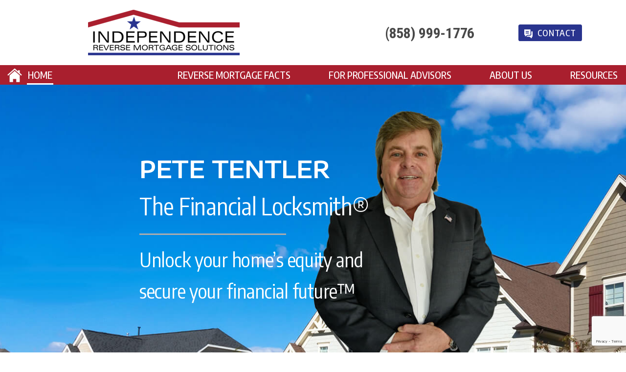

--- FILE ---
content_type: text/html; charset=UTF-8
request_url: https://www.reversemortgage1776.com/
body_size: 15061
content:
<!DOCTYPE html>

<html class="no-js" lang="en-US">

	<head>

		<meta charset="UTF-8">
		<meta name="viewport" content="width=device-width, initial-scale=1.0" >

		<link rel="profile" href="https://gmpg.org/xfn/11">

		<meta name='robots' content='index, follow, max-image-preview:large, max-snippet:-1, max-video-preview:-1' />
	<style>img:is([sizes="auto" i], [sizes^="auto," i]) { contain-intrinsic-size: 3000px 1500px }</style>
	
	<!-- This site is optimized with the Yoast SEO plugin v22.5 - https://yoast.com/wordpress/plugins/seo/ -->
	<title>Home - Independence Reverse Mortgage Solutions</title>
	<link rel="canonical" href="https://www.reversemortgage1776.com/" />
	<meta property="og:locale" content="en_US" />
	<meta property="og:type" content="website" />
	<meta property="og:title" content="Home - Independence Reverse Mortgage Solutions" />
	<meta property="og:url" content="https://www.reversemortgage1776.com/" />
	<meta property="og:site_name" content="Independence Reverse Mortgage Solutions" />
	<meta property="article:modified_time" content="2020-03-15T21:18:07+00:00" />
	<meta property="og:image" content="https://www.reversemortgage1776.com/wp-content/uploads/2020/01/irms-banner-home.jpg" />
	<meta property="og:image:width" content="1918" />
	<meta property="og:image:height" content="663" />
	<meta property="og:image:type" content="image/jpeg" />
	<meta name="twitter:card" content="summary_large_image" />
	<script type="application/ld+json" class="yoast-schema-graph">{"@context":"https://schema.org","@graph":[{"@type":"WebPage","@id":"https://www.reversemortgage1776.com/","url":"https://www.reversemortgage1776.com/","name":"Home - Independence Reverse Mortgage Solutions","isPartOf":{"@id":"https://www.reversemortgage1776.com/#website"},"about":{"@id":"https://www.reversemortgage1776.com/#organization"},"primaryImageOfPage":{"@id":"https://www.reversemortgage1776.com/#primaryimage"},"image":{"@id":"https://www.reversemortgage1776.com/#primaryimage"},"thumbnailUrl":"https://www.reversemortgage1776.com/wp-content/uploads/2020/01/irms-banner-home.jpg","datePublished":"2020-01-16T06:26:57+00:00","dateModified":"2020-03-15T21:18:07+00:00","breadcrumb":{"@id":"https://www.reversemortgage1776.com/#breadcrumb"},"inLanguage":"en-US","potentialAction":[{"@type":"ReadAction","target":["https://www.reversemortgage1776.com/"]}]},{"@type":"ImageObject","inLanguage":"en-US","@id":"https://www.reversemortgage1776.com/#primaryimage","url":"https://www.reversemortgage1776.com/wp-content/uploads/2020/01/irms-banner-home.jpg","contentUrl":"https://www.reversemortgage1776.com/wp-content/uploads/2020/01/irms-banner-home.jpg","width":1918,"height":663},{"@type":"BreadcrumbList","@id":"https://www.reversemortgage1776.com/#breadcrumb","itemListElement":[{"@type":"ListItem","position":1,"name":"Home"}]},{"@type":"WebSite","@id":"https://www.reversemortgage1776.com/#website","url":"https://www.reversemortgage1776.com/","name":"Independence Reverse Mortgage Solutions","description":"","publisher":{"@id":"https://www.reversemortgage1776.com/#organization"},"potentialAction":[{"@type":"SearchAction","target":{"@type":"EntryPoint","urlTemplate":"https://www.reversemortgage1776.com/?s={search_term_string}"},"query-input":"required name=search_term_string"}],"inLanguage":"en-US"},{"@type":"Organization","@id":"https://www.reversemortgage1776.com/#organization","name":"Independence Reverse Mortgage Solutions","url":"https://www.reversemortgage1776.com/","logo":{"@type":"ImageObject","inLanguage":"en-US","@id":"https://www.reversemortgage1776.com/#/schema/logo/image/","url":"https://www.reversemortgage1776.com/wp-content/uploads/2020/01/irms-logo.png","contentUrl":"https://www.reversemortgage1776.com/wp-content/uploads/2020/01/irms-logo.png","width":310,"height":93,"caption":"Independence Reverse Mortgage Solutions"},"image":{"@id":"https://www.reversemortgage1776.com/#/schema/logo/image/"}}]}</script>
	<!-- / Yoast SEO plugin. -->



<script>
dataLayer = [{"title":"Home","author":"Shane Clark","wordcount":0,"logged_in":"false","page_id":2,"post_date":"2020-01-16 06:26:57","post_type":"page"}];
</script>
<!-- Google Tag Manager -->
<script>(function(w,d,s,l,i){w[l]=w[l]||[];w[l].push({'gtm.start':
new Date().getTime(),event:'gtm.js'});var f=d.getElementsByTagName(s)[0],
j=d.createElement(s),dl=l!='dataLayer'?'&l='+l:'';j.async=true;j.src=
'https://www.googletagmanager.com/gtm.js?id='+i+dl;f.parentNode.insertBefore(j,f);
})(window,document,'script','dataLayer','GTM-W773HPS');</script>
<!-- End Google Tag Manager --><link rel='dns-prefetch' href='//www.google.com' />
<link rel='dns-prefetch' href='//fonts.googleapis.com' />
<link rel="alternate" type="application/rss+xml" title="Independence Reverse Mortgage Solutions &raquo; Feed" href="https://www.reversemortgage1776.com/feed/" />
<link rel="alternate" type="application/rss+xml" title="Independence Reverse Mortgage Solutions &raquo; Comments Feed" href="https://www.reversemortgage1776.com/comments/feed/" />
<script>
window._wpemojiSettings = {"baseUrl":"https:\/\/s.w.org\/images\/core\/emoji\/16.0.1\/72x72\/","ext":".png","svgUrl":"https:\/\/s.w.org\/images\/core\/emoji\/16.0.1\/svg\/","svgExt":".svg","source":{"concatemoji":"https:\/\/www.reversemortgage1776.com\/wp-includes\/js\/wp-emoji-release.min.js?ver=6.8.3"}};
/*! This file is auto-generated */
!function(s,n){var o,i,e;function c(e){try{var t={supportTests:e,timestamp:(new Date).valueOf()};sessionStorage.setItem(o,JSON.stringify(t))}catch(e){}}function p(e,t,n){e.clearRect(0,0,e.canvas.width,e.canvas.height),e.fillText(t,0,0);var t=new Uint32Array(e.getImageData(0,0,e.canvas.width,e.canvas.height).data),a=(e.clearRect(0,0,e.canvas.width,e.canvas.height),e.fillText(n,0,0),new Uint32Array(e.getImageData(0,0,e.canvas.width,e.canvas.height).data));return t.every(function(e,t){return e===a[t]})}function u(e,t){e.clearRect(0,0,e.canvas.width,e.canvas.height),e.fillText(t,0,0);for(var n=e.getImageData(16,16,1,1),a=0;a<n.data.length;a++)if(0!==n.data[a])return!1;return!0}function f(e,t,n,a){switch(t){case"flag":return n(e,"\ud83c\udff3\ufe0f\u200d\u26a7\ufe0f","\ud83c\udff3\ufe0f\u200b\u26a7\ufe0f")?!1:!n(e,"\ud83c\udde8\ud83c\uddf6","\ud83c\udde8\u200b\ud83c\uddf6")&&!n(e,"\ud83c\udff4\udb40\udc67\udb40\udc62\udb40\udc65\udb40\udc6e\udb40\udc67\udb40\udc7f","\ud83c\udff4\u200b\udb40\udc67\u200b\udb40\udc62\u200b\udb40\udc65\u200b\udb40\udc6e\u200b\udb40\udc67\u200b\udb40\udc7f");case"emoji":return!a(e,"\ud83e\udedf")}return!1}function g(e,t,n,a){var r="undefined"!=typeof WorkerGlobalScope&&self instanceof WorkerGlobalScope?new OffscreenCanvas(300,150):s.createElement("canvas"),o=r.getContext("2d",{willReadFrequently:!0}),i=(o.textBaseline="top",o.font="600 32px Arial",{});return e.forEach(function(e){i[e]=t(o,e,n,a)}),i}function t(e){var t=s.createElement("script");t.src=e,t.defer=!0,s.head.appendChild(t)}"undefined"!=typeof Promise&&(o="wpEmojiSettingsSupports",i=["flag","emoji"],n.supports={everything:!0,everythingExceptFlag:!0},e=new Promise(function(e){s.addEventListener("DOMContentLoaded",e,{once:!0})}),new Promise(function(t){var n=function(){try{var e=JSON.parse(sessionStorage.getItem(o));if("object"==typeof e&&"number"==typeof e.timestamp&&(new Date).valueOf()<e.timestamp+604800&&"object"==typeof e.supportTests)return e.supportTests}catch(e){}return null}();if(!n){if("undefined"!=typeof Worker&&"undefined"!=typeof OffscreenCanvas&&"undefined"!=typeof URL&&URL.createObjectURL&&"undefined"!=typeof Blob)try{var e="postMessage("+g.toString()+"("+[JSON.stringify(i),f.toString(),p.toString(),u.toString()].join(",")+"));",a=new Blob([e],{type:"text/javascript"}),r=new Worker(URL.createObjectURL(a),{name:"wpTestEmojiSupports"});return void(r.onmessage=function(e){c(n=e.data),r.terminate(),t(n)})}catch(e){}c(n=g(i,f,p,u))}t(n)}).then(function(e){for(var t in e)n.supports[t]=e[t],n.supports.everything=n.supports.everything&&n.supports[t],"flag"!==t&&(n.supports.everythingExceptFlag=n.supports.everythingExceptFlag&&n.supports[t]);n.supports.everythingExceptFlag=n.supports.everythingExceptFlag&&!n.supports.flag,n.DOMReady=!1,n.readyCallback=function(){n.DOMReady=!0}}).then(function(){return e}).then(function(){var e;n.supports.everything||(n.readyCallback(),(e=n.source||{}).concatemoji?t(e.concatemoji):e.wpemoji&&e.twemoji&&(t(e.twemoji),t(e.wpemoji)))}))}((window,document),window._wpemojiSettings);
</script>
<style id='wp-emoji-styles-inline-css'>

	img.wp-smiley, img.emoji {
		display: inline !important;
		border: none !important;
		box-shadow: none !important;
		height: 1em !important;
		width: 1em !important;
		margin: 0 0.07em !important;
		vertical-align: -0.1em !important;
		background: none !important;
		padding: 0 !important;
	}
</style>
<link rel='stylesheet' id='wp-block-library-css' href='https://www.reversemortgage1776.com/wp-includes/css/dist/block-library/style.min.css?ver=6.8.3' media='all' />
<style id='classic-theme-styles-inline-css'>
/*! This file is auto-generated */
.wp-block-button__link{color:#fff;background-color:#32373c;border-radius:9999px;box-shadow:none;text-decoration:none;padding:calc(.667em + 2px) calc(1.333em + 2px);font-size:1.125em}.wp-block-file__button{background:#32373c;color:#fff;text-decoration:none}
</style>
<link rel='stylesheet' id='single-testimonial-block-css' href='https://www.reversemortgage1776.com/wp-content/plugins/easy-testimonials/blocks/single-testimonial/style.css?ver=1665322417' media='all' />
<link rel='stylesheet' id='random-testimonial-block-css' href='https://www.reversemortgage1776.com/wp-content/plugins/easy-testimonials/blocks/random-testimonial/style.css?ver=1665322417' media='all' />
<link rel='stylesheet' id='testimonials-list-block-css' href='https://www.reversemortgage1776.com/wp-content/plugins/easy-testimonials/blocks/testimonials-list/style.css?ver=1665322417' media='all' />
<link rel='stylesheet' id='testimonials-cycle-block-css' href='https://www.reversemortgage1776.com/wp-content/plugins/easy-testimonials/blocks/testimonials-cycle/style.css?ver=1665322417' media='all' />
<link rel='stylesheet' id='testimonials-grid-block-css' href='https://www.reversemortgage1776.com/wp-content/plugins/easy-testimonials/blocks/testimonials-grid/style.css?ver=1665322417' media='all' />
<style id='global-styles-inline-css'>
:root{--wp--preset--aspect-ratio--square: 1;--wp--preset--aspect-ratio--4-3: 4/3;--wp--preset--aspect-ratio--3-4: 3/4;--wp--preset--aspect-ratio--3-2: 3/2;--wp--preset--aspect-ratio--2-3: 2/3;--wp--preset--aspect-ratio--16-9: 16/9;--wp--preset--aspect-ratio--9-16: 9/16;--wp--preset--color--black: #000000;--wp--preset--color--cyan-bluish-gray: #abb8c3;--wp--preset--color--white: #ffffff;--wp--preset--color--pale-pink: #f78da7;--wp--preset--color--vivid-red: #cf2e2e;--wp--preset--color--luminous-vivid-orange: #ff6900;--wp--preset--color--luminous-vivid-amber: #fcb900;--wp--preset--color--light-green-cyan: #7bdcb5;--wp--preset--color--vivid-green-cyan: #00d084;--wp--preset--color--pale-cyan-blue: #8ed1fc;--wp--preset--color--vivid-cyan-blue: #0693e3;--wp--preset--color--vivid-purple: #9b51e0;--wp--preset--color--accent: #cd2653;--wp--preset--color--primary: #000000;--wp--preset--color--secondary: #6d6d6d;--wp--preset--color--subtle-background: #dcd7ca;--wp--preset--color--background: #f5efe0;--wp--preset--gradient--vivid-cyan-blue-to-vivid-purple: linear-gradient(135deg,rgba(6,147,227,1) 0%,rgb(155,81,224) 100%);--wp--preset--gradient--light-green-cyan-to-vivid-green-cyan: linear-gradient(135deg,rgb(122,220,180) 0%,rgb(0,208,130) 100%);--wp--preset--gradient--luminous-vivid-amber-to-luminous-vivid-orange: linear-gradient(135deg,rgba(252,185,0,1) 0%,rgba(255,105,0,1) 100%);--wp--preset--gradient--luminous-vivid-orange-to-vivid-red: linear-gradient(135deg,rgba(255,105,0,1) 0%,rgb(207,46,46) 100%);--wp--preset--gradient--very-light-gray-to-cyan-bluish-gray: linear-gradient(135deg,rgb(238,238,238) 0%,rgb(169,184,195) 100%);--wp--preset--gradient--cool-to-warm-spectrum: linear-gradient(135deg,rgb(74,234,220) 0%,rgb(151,120,209) 20%,rgb(207,42,186) 40%,rgb(238,44,130) 60%,rgb(251,105,98) 80%,rgb(254,248,76) 100%);--wp--preset--gradient--blush-light-purple: linear-gradient(135deg,rgb(255,206,236) 0%,rgb(152,150,240) 100%);--wp--preset--gradient--blush-bordeaux: linear-gradient(135deg,rgb(254,205,165) 0%,rgb(254,45,45) 50%,rgb(107,0,62) 100%);--wp--preset--gradient--luminous-dusk: linear-gradient(135deg,rgb(255,203,112) 0%,rgb(199,81,192) 50%,rgb(65,88,208) 100%);--wp--preset--gradient--pale-ocean: linear-gradient(135deg,rgb(255,245,203) 0%,rgb(182,227,212) 50%,rgb(51,167,181) 100%);--wp--preset--gradient--electric-grass: linear-gradient(135deg,rgb(202,248,128) 0%,rgb(113,206,126) 100%);--wp--preset--gradient--midnight: linear-gradient(135deg,rgb(2,3,129) 0%,rgb(40,116,252) 100%);--wp--preset--font-size--small: 18px;--wp--preset--font-size--medium: 20px;--wp--preset--font-size--large: 26.25px;--wp--preset--font-size--x-large: 42px;--wp--preset--font-size--normal: 21px;--wp--preset--font-size--larger: 32px;--wp--preset--spacing--20: 0.44rem;--wp--preset--spacing--30: 0.67rem;--wp--preset--spacing--40: 1rem;--wp--preset--spacing--50: 1.5rem;--wp--preset--spacing--60: 2.25rem;--wp--preset--spacing--70: 3.38rem;--wp--preset--spacing--80: 5.06rem;--wp--preset--shadow--natural: 6px 6px 9px rgba(0, 0, 0, 0.2);--wp--preset--shadow--deep: 12px 12px 50px rgba(0, 0, 0, 0.4);--wp--preset--shadow--sharp: 6px 6px 0px rgba(0, 0, 0, 0.2);--wp--preset--shadow--outlined: 6px 6px 0px -3px rgba(255, 255, 255, 1), 6px 6px rgba(0, 0, 0, 1);--wp--preset--shadow--crisp: 6px 6px 0px rgba(0, 0, 0, 1);}:where(.is-layout-flex){gap: 0.5em;}:where(.is-layout-grid){gap: 0.5em;}body .is-layout-flex{display: flex;}.is-layout-flex{flex-wrap: wrap;align-items: center;}.is-layout-flex > :is(*, div){margin: 0;}body .is-layout-grid{display: grid;}.is-layout-grid > :is(*, div){margin: 0;}:where(.wp-block-columns.is-layout-flex){gap: 2em;}:where(.wp-block-columns.is-layout-grid){gap: 2em;}:where(.wp-block-post-template.is-layout-flex){gap: 1.25em;}:where(.wp-block-post-template.is-layout-grid){gap: 1.25em;}.has-black-color{color: var(--wp--preset--color--black) !important;}.has-cyan-bluish-gray-color{color: var(--wp--preset--color--cyan-bluish-gray) !important;}.has-white-color{color: var(--wp--preset--color--white) !important;}.has-pale-pink-color{color: var(--wp--preset--color--pale-pink) !important;}.has-vivid-red-color{color: var(--wp--preset--color--vivid-red) !important;}.has-luminous-vivid-orange-color{color: var(--wp--preset--color--luminous-vivid-orange) !important;}.has-luminous-vivid-amber-color{color: var(--wp--preset--color--luminous-vivid-amber) !important;}.has-light-green-cyan-color{color: var(--wp--preset--color--light-green-cyan) !important;}.has-vivid-green-cyan-color{color: var(--wp--preset--color--vivid-green-cyan) !important;}.has-pale-cyan-blue-color{color: var(--wp--preset--color--pale-cyan-blue) !important;}.has-vivid-cyan-blue-color{color: var(--wp--preset--color--vivid-cyan-blue) !important;}.has-vivid-purple-color{color: var(--wp--preset--color--vivid-purple) !important;}.has-black-background-color{background-color: var(--wp--preset--color--black) !important;}.has-cyan-bluish-gray-background-color{background-color: var(--wp--preset--color--cyan-bluish-gray) !important;}.has-white-background-color{background-color: var(--wp--preset--color--white) !important;}.has-pale-pink-background-color{background-color: var(--wp--preset--color--pale-pink) !important;}.has-vivid-red-background-color{background-color: var(--wp--preset--color--vivid-red) !important;}.has-luminous-vivid-orange-background-color{background-color: var(--wp--preset--color--luminous-vivid-orange) !important;}.has-luminous-vivid-amber-background-color{background-color: var(--wp--preset--color--luminous-vivid-amber) !important;}.has-light-green-cyan-background-color{background-color: var(--wp--preset--color--light-green-cyan) !important;}.has-vivid-green-cyan-background-color{background-color: var(--wp--preset--color--vivid-green-cyan) !important;}.has-pale-cyan-blue-background-color{background-color: var(--wp--preset--color--pale-cyan-blue) !important;}.has-vivid-cyan-blue-background-color{background-color: var(--wp--preset--color--vivid-cyan-blue) !important;}.has-vivid-purple-background-color{background-color: var(--wp--preset--color--vivid-purple) !important;}.has-black-border-color{border-color: var(--wp--preset--color--black) !important;}.has-cyan-bluish-gray-border-color{border-color: var(--wp--preset--color--cyan-bluish-gray) !important;}.has-white-border-color{border-color: var(--wp--preset--color--white) !important;}.has-pale-pink-border-color{border-color: var(--wp--preset--color--pale-pink) !important;}.has-vivid-red-border-color{border-color: var(--wp--preset--color--vivid-red) !important;}.has-luminous-vivid-orange-border-color{border-color: var(--wp--preset--color--luminous-vivid-orange) !important;}.has-luminous-vivid-amber-border-color{border-color: var(--wp--preset--color--luminous-vivid-amber) !important;}.has-light-green-cyan-border-color{border-color: var(--wp--preset--color--light-green-cyan) !important;}.has-vivid-green-cyan-border-color{border-color: var(--wp--preset--color--vivid-green-cyan) !important;}.has-pale-cyan-blue-border-color{border-color: var(--wp--preset--color--pale-cyan-blue) !important;}.has-vivid-cyan-blue-border-color{border-color: var(--wp--preset--color--vivid-cyan-blue) !important;}.has-vivid-purple-border-color{border-color: var(--wp--preset--color--vivid-purple) !important;}.has-vivid-cyan-blue-to-vivid-purple-gradient-background{background: var(--wp--preset--gradient--vivid-cyan-blue-to-vivid-purple) !important;}.has-light-green-cyan-to-vivid-green-cyan-gradient-background{background: var(--wp--preset--gradient--light-green-cyan-to-vivid-green-cyan) !important;}.has-luminous-vivid-amber-to-luminous-vivid-orange-gradient-background{background: var(--wp--preset--gradient--luminous-vivid-amber-to-luminous-vivid-orange) !important;}.has-luminous-vivid-orange-to-vivid-red-gradient-background{background: var(--wp--preset--gradient--luminous-vivid-orange-to-vivid-red) !important;}.has-very-light-gray-to-cyan-bluish-gray-gradient-background{background: var(--wp--preset--gradient--very-light-gray-to-cyan-bluish-gray) !important;}.has-cool-to-warm-spectrum-gradient-background{background: var(--wp--preset--gradient--cool-to-warm-spectrum) !important;}.has-blush-light-purple-gradient-background{background: var(--wp--preset--gradient--blush-light-purple) !important;}.has-blush-bordeaux-gradient-background{background: var(--wp--preset--gradient--blush-bordeaux) !important;}.has-luminous-dusk-gradient-background{background: var(--wp--preset--gradient--luminous-dusk) !important;}.has-pale-ocean-gradient-background{background: var(--wp--preset--gradient--pale-ocean) !important;}.has-electric-grass-gradient-background{background: var(--wp--preset--gradient--electric-grass) !important;}.has-midnight-gradient-background{background: var(--wp--preset--gradient--midnight) !important;}.has-small-font-size{font-size: var(--wp--preset--font-size--small) !important;}.has-medium-font-size{font-size: var(--wp--preset--font-size--medium) !important;}.has-large-font-size{font-size: var(--wp--preset--font-size--large) !important;}.has-x-large-font-size{font-size: var(--wp--preset--font-size--x-large) !important;}
:where(.wp-block-post-template.is-layout-flex){gap: 1.25em;}:where(.wp-block-post-template.is-layout-grid){gap: 1.25em;}
:where(.wp-block-columns.is-layout-flex){gap: 2em;}:where(.wp-block-columns.is-layout-grid){gap: 2em;}
:root :where(.wp-block-pullquote){font-size: 1.5em;line-height: 1.6;}
</style>
<link rel='stylesheet' id='easy_testimonial_style-css' href='https://www.reversemortgage1776.com/wp-content/plugins/easy-testimonials/include/assets/css/style.css?ver=6.8.3' media='all' />
<link rel='stylesheet' id='wp-components-css' href='https://www.reversemortgage1776.com/wp-includes/css/dist/components/style.min.css?ver=6.8.3' media='all' />
<link rel='stylesheet' id='godaddy-styles-css' href='https://www.reversemortgage1776.com/wp-content/mu-plugins/vendor/wpex/godaddy-launch/includes/Dependencies/GoDaddy/Styles/build/latest.css?ver=2.0.2' media='all' />
<link rel='stylesheet' id='parent-style-css' href='https://www.reversemortgage1776.com/wp-content/themes/twentytwenty/style.css?ver=6.8.3' media='all' />
<link rel='stylesheet' id='dt-fonts-style-css' href='https://fonts.googleapis.com/css?family=Encode+Sans+Condensed%3A400%2C500%7CEncode+Sans+Semi+Condensed%3A600%2C800%7CEncode+Sans%3A300%2C700%7CRoboto+Condensed%3A700%7CEncode+Sans+Expanded%3A600&#038;display=swap&#038;ver=6.8.3' media='all' />
<link rel='stylesheet' id='dt-style-css' href='https://www.reversemortgage1776.com/wp-content/themes/twentytwenty-irms-child/style.css?ver=6.8.3' media='all' />
<link rel='stylesheet' id='twentytwenty-style-css' href='https://www.reversemortgage1776.com/wp-content/themes/twentytwenty-irms-child/style.css?ver=1.1' media='all' />
<style id='twentytwenty-style-inline-css'>
.color-accent,.color-accent-hover:hover,.color-accent-hover:focus,:root .has-accent-color,.has-drop-cap:not(:focus):first-letter,.wp-block-button.is-style-outline,a { color: #cd2653; }blockquote,.border-color-accent,.border-color-accent-hover:hover,.border-color-accent-hover:focus { border-color: #cd2653; }button,.button,.faux-button,.wp-block-button__link,.wp-block-file .wp-block-file__button,input[type="button"],input[type="reset"],input[type="submit"],.bg-accent,.bg-accent-hover:hover,.bg-accent-hover:focus,:root .has-accent-background-color,.comment-reply-link { background-color: #cd2653; }.fill-children-accent,.fill-children-accent * { fill: #cd2653; }body,.entry-title a,:root .has-primary-color { color: #000000; }:root .has-primary-background-color { background-color: #000000; }cite,figcaption,.wp-caption-text,.post-meta,.entry-content .wp-block-archives li,.entry-content .wp-block-categories li,.entry-content .wp-block-latest-posts li,.wp-block-latest-comments__comment-date,.wp-block-latest-posts__post-date,.wp-block-embed figcaption,.wp-block-image figcaption,.wp-block-pullquote cite,.comment-metadata,.comment-respond .comment-notes,.comment-respond .logged-in-as,.pagination .dots,.entry-content hr:not(.has-background),hr.styled-separator,:root .has-secondary-color { color: #6d6d6d; }:root .has-secondary-background-color { background-color: #6d6d6d; }pre,fieldset,input,textarea,table,table *,hr { border-color: #dcd7ca; }caption,code,code,kbd,samp,.wp-block-table.is-style-stripes tbody tr:nth-child(odd),:root .has-subtle-background-background-color { background-color: #dcd7ca; }.wp-block-table.is-style-stripes { border-bottom-color: #dcd7ca; }.wp-block-latest-posts.is-grid li { border-top-color: #dcd7ca; }:root .has-subtle-background-color { color: #dcd7ca; }body:not(.overlay-header) .primary-menu > li > a,body:not(.overlay-header) .primary-menu > li > .icon,.modal-menu a,.footer-menu a, .footer-widgets a:where(:not(.wp-block-button__link)),#site-footer .wp-block-button.is-style-outline,.wp-block-pullquote:before,.singular:not(.overlay-header) .entry-header a,.archive-header a,.header-footer-group .color-accent,.header-footer-group .color-accent-hover:hover { color: #cd2653; }.social-icons a,#site-footer button:not(.toggle),#site-footer .button,#site-footer .faux-button,#site-footer .wp-block-button__link,#site-footer .wp-block-file__button,#site-footer input[type="button"],#site-footer input[type="reset"],#site-footer input[type="submit"] { background-color: #cd2653; }.header-footer-group,body:not(.overlay-header) #site-header .toggle,.menu-modal .toggle { color: #000000; }body:not(.overlay-header) .primary-menu ul { background-color: #000000; }body:not(.overlay-header) .primary-menu > li > ul:after { border-bottom-color: #000000; }body:not(.overlay-header) .primary-menu ul ul:after { border-left-color: #000000; }.site-description,body:not(.overlay-header) .toggle-inner .toggle-text,.widget .post-date,.widget .rss-date,.widget_archive li,.widget_categories li,.widget cite,.widget_pages li,.widget_meta li,.widget_nav_menu li,.powered-by-wordpress,.footer-credits .privacy-policy,.to-the-top,.singular .entry-header .post-meta,.singular:not(.overlay-header) .entry-header .post-meta a { color: #6d6d6d; }.header-footer-group pre,.header-footer-group fieldset,.header-footer-group input,.header-footer-group textarea,.header-footer-group table,.header-footer-group table *,.footer-nav-widgets-wrapper,#site-footer,.menu-modal nav *,.footer-widgets-outer-wrapper,.footer-top { border-color: #dcd7ca; }.header-footer-group table caption,body:not(.overlay-header) .header-inner .toggle-wrapper::before { background-color: #dcd7ca; }
</style>
<link rel='stylesheet' id='twentytwenty-fonts-css' href='https://www.reversemortgage1776.com/wp-content/themes/twentytwenty/assets/css/font-inter.css?ver=1.1' media='all' />
<link rel='stylesheet' id='twentytwenty-print-style-css' href='https://www.reversemortgage1776.com/wp-content/themes/twentytwenty/print.css?ver=1.1' media='print' />
<link rel='stylesheet' id='style-css' href='https://www.reversemortgage1776.com/wp-content/plugins/dc-cta-post-widget/css/style.css?ver=6.8.3' media='all' />
<script src="https://www.reversemortgage1776.com/wp-includes/js/jquery/jquery.min.js?ver=3.7.1" id="jquery-core-js"></script>
<script src="https://www.reversemortgage1776.com/wp-includes/js/jquery/jquery-migrate.min.js?ver=3.4.1" id="jquery-migrate-js"></script>
<script src="https://www.reversemortgage1776.com/wp-content/themes/twentytwenty/assets/js/index.js?ver=1.1" id="twentytwenty-js-js" defer data-wp-strategy="defer"></script>
<script id="easy-testimonials-reveal-js-extra">
var easy_testimonials_reveal = {"show_less_text":"Show Less"};
</script>
<script src="https://www.reversemortgage1776.com/wp-content/plugins/easy-testimonials/include/assets/js/easy-testimonials-reveal.js?ver=6.8.3" id="easy-testimonials-reveal-js"></script>
<link rel="https://api.w.org/" href="https://www.reversemortgage1776.com/wp-json/" /><link rel="alternate" title="JSON" type="application/json" href="https://www.reversemortgage1776.com/wp-json/wp/v2/pages/2" /><link rel="EditURI" type="application/rsd+xml" title="RSD" href="https://www.reversemortgage1776.com/xmlrpc.php?rsd" />
<meta name="generator" content="WordPress 6.8.3" />
<link rel='shortlink' href='https://www.reversemortgage1776.com/' />
<link rel="alternate" title="oEmbed (JSON)" type="application/json+oembed" href="https://www.reversemortgage1776.com/wp-json/oembed/1.0/embed?url=https%3A%2F%2Fwww.reversemortgage1776.com%2F" />
<link rel="alternate" title="oEmbed (XML)" type="text/xml+oembed" href="https://www.reversemortgage1776.com/wp-json/oembed/1.0/embed?url=https%3A%2F%2Fwww.reversemortgage1776.com%2F&#038;format=xml" />
<style type="text/css" media="screen"></style><style type="text/css" media="screen">@media (max-width: 728px) {}</style><style type="text/css" media="screen">@media (max-width: 320px) {}</style><script>
document.documentElement.className = document.documentElement.className.replace( 'no-js', 'js' );
//# sourceURL=twentytwenty_no_js_class
</script>
<style type="text/css">
.no-js .native-lazyload-js-fallback {
	display: none;
}
</style>
		<link rel="icon" href="https://www.reversemortgage1776.com/wp-content/uploads/2020/01/cropped-irms-logo-32x32.png" sizes="32x32" />
<link rel="icon" href="https://www.reversemortgage1776.com/wp-content/uploads/2020/01/cropped-irms-logo-192x192.png" sizes="192x192" />
<link rel="apple-touch-icon" href="https://www.reversemortgage1776.com/wp-content/uploads/2020/01/cropped-irms-logo-180x180.png" />
<meta name="msapplication-TileImage" content="https://www.reversemortgage1776.com/wp-content/uploads/2020/01/cropped-irms-logo-270x270.png" />

	</head>

	<body data-rsssl=1 class="home wp-singular page-template page-template-templates page-template-template-home page-template-templatestemplate-home-php page page-id-2 wp-custom-logo wp-embed-responsive wp-theme-twentytwenty wp-child-theme-twentytwenty-irms-child singular enable-search-modal has-post-thumbnail has-no-pagination not-showing-comments show-avatars template-home footer-top-visible">

		<a class="skip-link screen-reader-text" href="#site-content">Skip to the content</a><!-- Google Tag Manager (noscript) -->
<noscript><iframe src="https://www.googletagmanager.com/ns.html?id=GTM-W773HPS" height="0" width="0" style="display:none;visibility:hidden"></iframe></noscript>
<!-- End Google Tag Manager (noscript) -->		<header id="site-header" class="header-footer-group" role="banner">

			<div class="header-inner section-inner header-top-wrapper clearfix">

				<div class="header-titles-wrapper">

					<div class="header-titles">

						<div class="site-logo faux-heading"><a href="https://www.reversemortgage1776.com/" class="custom-logo-link" rel="home" aria-current="page"><img width="310" height="93" src="https://www.reversemortgage1776.com/wp-content/uploads/2020/01/irms-logo.png" class="custom-logo" alt="Independence Reverse Mortgage Solutions Logo" decoding="async" srcset="https://www.reversemortgage1776.com/wp-content/uploads/2020/01/irms-logo.png 310w, https://www.reversemortgage1776.com/wp-content/uploads/2020/01/irms-logo-300x90.png 300w" sizes="(max-width: 310px) 100vw, 310px" /></a><span class="screen-reader-text">Independence Reverse Mortgage Solutions</span></div>
					</div><!-- .header-titles -->

					<button class="toggle nav-toggle mobile-nav-toggle" data-toggle-target=".menu-modal"  data-toggle-body-class="showing-menu-modal" aria-expanded="false" data-set-focus=".close-nav-toggle">
						<span class="toggle-inner">
							<span class="toggle-icon">
								<span class="bar"></span>
								<span class="bar"></span>
								<span class="bar"></span>
							</span>
							<span class="toggle-text screen-reader-text">Menu</span>
						</span>
					</button><!-- .nav-toggle -->

				</div><!-- .header-titles-wrapper -->

				<div class="header-quick-contact elanim">
					        <div class="siteinfo siteinfo-phone">
            <a href="tel:+18589991776">
            (858) 999-­1776</a>
        </div>
        					<a href="/irm/contact/" class="btn btn-sm btn-rounded link-contact btn-text-uppercase elhasicon">Contact</a>
				</div><!-- .header-quick-contact -->

			</div><!-- .header-inner -->

			<div class="header-inner section-inner header-menu-wrapper">
				<div class="container">
				<div class="header-navigation-wrapper">

					
							<nav class="primary-menu-wrapper" aria-label="Horizontal" role="navigation">

								<ul class="primary-menu reset-list-style">

								<li id="menu-item-124" class="menu-contact menu-mobile menu-item menu-item-type-post_type menu-item-object-page menu-item-124"><a href="https://www.reversemortgage1776.com/contact/"><span>Contact</span></a></li>
<li id="menu-item-49" class="menu-home menu-item menu-item-type-post_type menu-item-object-page menu-item-home current-menu-item page_item page-item-2 current_page_item menu-item-49"><a href="https://www.reversemortgage1776.com/" aria-current="page"><span>Home</span></a></li>
<li id="menu-item-55" class="menu-item menu-item-type-post_type menu-item-object-page menu-item-has-children menu-item-55"><a href="https://www.reversemortgage1776.com/reverse-mortgage-facts/"><span>Reverse Mortgage Facts</span></a><span class="icon"></span>
<ul class="sub-menu">
	<li id="menu-item-56" class="menu-item menu-item-type-post_type menu-item-object-page menu-item-56"><a href="https://www.reversemortgage1776.com/reverse-mortgage-facts/facts-and-fiction/"><span>Facts vs. Fiction</span></a></li>
	<li id="menu-item-65" class="menu-item menu-item-type-post_type menu-item-object-page menu-item-65"><a href="https://www.reversemortgage1776.com/reverse-mortgage-facts/what-is-a-reverse-mortgage/"><span>What is a Reverse Mortgage</span></a></li>
	<li id="menu-item-63" class="menu-item menu-item-type-post_type menu-item-object-page menu-item-has-children menu-item-63"><a href="https://www.reversemortgage1776.com/reverse-mortgage-facts/options/"><span>FHA vs. Jumbo | What&#8217;s the Difference?</span></a><span class="icon"></span>
	<ul class="sub-menu">
		<li id="menu-item-662" class="menu-item menu-item-type-post_type menu-item-object-page menu-item-662"><a href="https://www.reversemortgage1776.com/reverse-mortgage-facts/options/fha-hecm/"><span>FHA HECM</span></a></li>
		<li id="menu-item-239" class="menu-item menu-item-type-post_type menu-item-object-page menu-item-239"><a href="https://www.reversemortgage1776.com/reverse-mortgage-facts/options/jumbo/"><span>Jumbo</span></a></li>
		<li id="menu-item-238" class="menu-item menu-item-type-post_type menu-item-object-page menu-item-238"><a href="https://www.reversemortgage1776.com/reverse-mortgage-facts/options/reverse-mortgage-for-purchase/"><span>Reverse Mortgage for Purchase</span></a></li>
		<li id="menu-item-237" class="menu-item menu-item-type-post_type menu-item-object-page menu-item-237"><a href="https://www.reversemortgage1776.com/reverse-mortgage-facts/options/standby-credit-line/"><span>Standby Credit Line</span></a></li>
		<li id="menu-item-625" class="menu-item menu-item-type-post_type menu-item-object-page menu-item-625"><a href="https://www.reversemortgage1776.com/reverse-mortgage-facts/options/reverse-mortgage-in-action-credit-line-growth/"><span>Reverse Mortgage in Action – <em>Credit Line Growth</em></span></a></li>
	</ul>
</li>
	<li id="menu-item-64" class="menu-item menu-item-type-post_type menu-item-object-page menu-item-64"><a href="https://www.reversemortgage1776.com/reverse-mortgage-facts/pros-and-cons/"><span>Pros and Cons</span></a></li>
	<li id="menu-item-57" class="menu-item menu-item-type-post_type menu-item-object-page menu-item-57"><a href="https://www.reversemortgage1776.com/reverse-mortgage-facts/how-does-it-work/"><span>How Do They Work?</span></a></li>
	<li id="menu-item-272" class="menu-item menu-item-type-post_type menu-item-object-page menu-item-has-children menu-item-272"><a href="https://www.reversemortgage1776.com/reverse-mortgage-facts/strategies/"><span>Strategies</span></a><span class="icon"></span>
	<ul class="sub-menu">
		<li id="menu-item-274" class="menu-item menu-item-type-post_type menu-item-object-page menu-item-274"><a href="https://www.reversemortgage1776.com/reverse-mortgage-facts/strategies/aging-in-place/"><span>Aging in Place</span></a></li>
		<li id="menu-item-273" class="menu-item menu-item-type-post_type menu-item-object-page menu-item-273"><a href="https://www.reversemortgage1776.com/reverse-mortgage-facts/strategies/manage-cost-of-in-home-care/"><span>Manage cost of in-home care</span></a></li>
	</ul>
</li>
</ul>
</li>
<li id="menu-item-53" class="menu-item menu-item-type-post_type menu-item-object-page menu-item-53"><a href="https://www.reversemortgage1776.com/for-professional-advisors/"><span>For Professional Advisors</span></a></li>
<li id="menu-item-66" class="menu-item menu-item-type-post_type menu-item-object-page menu-item-has-children menu-item-66"><a href="https://www.reversemortgage1776.com/about-us/"><span>About Us</span></a><span class="icon"></span>
<ul class="sub-menu">
	<li id="menu-item-223" class="menu-item menu-item-type-post_type menu-item-object-page menu-item-223"><a href="https://www.reversemortgage1776.com/about-us/the-president/"><span>Our Founder</span></a></li>
	<li id="menu-item-350" class="menu-item menu-item-type-custom menu-item-object-custom menu-item-350"><a target="_blank" href="https://www.reversemortgage1776.com/wp-content/themes/twentytwenty-irms-child/pdfs/NRMLA-CertificationCodeofEthics.pdf"><span>The CRMP Member Advantage</span></a></li>
	<li id="menu-item-347" class="menu-item menu-item-type-post_type menu-item-object-page menu-item-has-children menu-item-347"><a href="https://www.reversemortgage1776.com/about-us/case-studies/"><span>Case Studies</span></a><span class="icon"></span>
	<ul class="sub-menu">
		<li id="menu-item-376" class="menu-item menu-item-type-post_type menu-item-object-page menu-item-376"><a href="https://www.reversemortgage1776.com/about-us/case-studies/margaret-johnson-of-tierra-santa-foreclosure/"><span>Avoidable Foreclosure</span></a></li>
		<li id="menu-item-358" class="menu-item menu-item-type-post_type menu-item-object-page menu-item-358"><a href="https://www.reversemortgage1776.com/about-us/case-studies/dr-bernie-goes-1st-class/"><span>Dr. Bernie Goes 1st Class</span></a></li>
		<li id="menu-item-379" class="menu-item menu-item-type-post_type menu-item-object-page menu-item-379"><a href="https://www.reversemortgage1776.com/about-us/case-studies/folded-arms/"><span>Folded Arms</span></a></li>
		<li id="menu-item-375" class="menu-item menu-item-type-post_type menu-item-object-page menu-item-375"><a href="https://www.reversemortgage1776.com/about-us/case-studies/how-the-reverse-mortgage-benefits-for-your-children/"><span>How Your Children Benefit</span></a></li>
		<li id="menu-item-353" class="menu-item menu-item-type-post_type menu-item-object-page menu-item-353"><a href="https://www.reversemortgage1776.com/about-us/case-studies/how-ignorance-could-cost-your-clients-home/"><span>Ignorance Could Cost Your Client</span></a></li>
		<li id="menu-item-359" class="menu-item menu-item-type-post_type menu-item-object-page menu-item-359"><a href="https://www.reversemortgage1776.com/about-us/case-studies/right-size-without-compromise-reverse-mortgage-for-purchase-plan/"><span>Right-Size Without Compromise®</span></a></li>
		<li id="menu-item-374" class="menu-item menu-item-type-post_type menu-item-object-page menu-item-374"><a href="https://www.reversemortgage1776.com/about-us/case-studies/sharing-your-legacy-today-with-a-reverse-mortgage/"><span>Sharing Your Legacy</span></a></li>
	</ul>
</li>
	<li id="menu-item-349" class="menu-item menu-item-type-post_type menu-item-object-page menu-item-349"><a href="https://www.reversemortgage1776.com/about-us/accreditations-associations/"><span>Accreditations | Associations</span></a></li>
	<li id="menu-item-348" class="menu-item menu-item-type-post_type menu-item-object-page menu-item-348"><a href="https://www.reversemortgage1776.com/about-us/testimonials/"><span>Testimonials</span></a></li>
</ul>
</li>
<li id="menu-item-54" class="menu-item menu-item-type-post_type menu-item-object-page menu-item-has-children menu-item-54"><a href="https://www.reversemortgage1776.com/resources/"><span>Resources</span></a><span class="icon"></span>
<ul class="sub-menu">
	<li id="menu-item-299" class="menu-item menu-item-type-post_type menu-item-object-page menu-item-299"><a href="https://www.reversemortgage1776.com/resources/articles/"><span>Articles</span></a></li>
	<li id="menu-item-298" class="menu-item menu-item-type-post_type menu-item-object-page menu-item-298"><a href="https://www.reversemortgage1776.com/resources/helpful-links/"><span>Helpful Links</span></a></li>
</ul>
</li>

								</ul>

							</nav><!-- .primary-menu-wrapper -->

						
				</div><!-- .header-navigation-wrapper -->
				</div>
			</div><!-- .header-inner -->

		</header><!-- #site-header -->

		
<div class="menu-modal cover-modal header-footer-group" data-modal-target-string=".menu-modal">

	<div class="menu-modal-inner modal-inner">

		<div class="menu-wrapper section-inner">

			<div class="menu-top">

				<button class="toggle close-nav-toggle fill-children-current-color" data-toggle-target=".menu-modal" data-toggle-body-class="showing-menu-modal" data-set-focus=".menu-modal">
					<span class="toggle-text">Close Menu</span>
					<svg class="svg-icon" aria-hidden="true" role="img" focusable="false" xmlns="http://www.w3.org/2000/svg" width="16" height="16" viewBox="0 0 16 16"><polygon fill="" fill-rule="evenodd" points="6.852 7.649 .399 1.195 1.445 .149 7.899 6.602 14.352 .149 15.399 1.195 8.945 7.649 15.399 14.102 14.352 15.149 7.899 8.695 1.445 15.149 .399 14.102" /></svg>				</button><!-- .nav-toggle -->

				
					<nav class="mobile-menu" aria-label="Mobile">

						<ul class="modal-menu reset-list-style">

						<li class="menu-contact menu-mobile menu-item menu-item-type-post_type menu-item-object-page menu-item-124"><div class="ancestor-wrapper"><a href="https://www.reversemortgage1776.com/contact/">Contact</a></div><!-- .ancestor-wrapper --></li>
<li class="menu-home menu-item menu-item-type-post_type menu-item-object-page menu-item-home current-menu-item page_item page-item-2 current_page_item menu-item-49"><div class="ancestor-wrapper"><a href="https://www.reversemortgage1776.com/" aria-current="page">Home</a></div><!-- .ancestor-wrapper --></li>
<li class="menu-item menu-item-type-post_type menu-item-object-page menu-item-has-children menu-item-55"><div class="ancestor-wrapper"><a href="https://www.reversemortgage1776.com/reverse-mortgage-facts/">Reverse Mortgage Facts</a><button class="toggle sub-menu-toggle fill-children-current-color" data-toggle-target=".menu-modal .menu-item-55 > .sub-menu" data-toggle-type="slidetoggle" data-toggle-duration="250" aria-expanded="false"><span class="screen-reader-text">Show sub menu</span><svg class="svg-icon" aria-hidden="true" role="img" focusable="false" xmlns="http://www.w3.org/2000/svg" width="20" height="12" viewBox="0 0 20 12"><polygon fill="" fill-rule="evenodd" points="1319.899 365.778 1327.678 358 1329.799 360.121 1319.899 370.021 1310 360.121 1312.121 358" transform="translate(-1310 -358)" /></svg></button></div><!-- .ancestor-wrapper -->
<ul class="sub-menu">
	<li class="menu-item menu-item-type-post_type menu-item-object-page menu-item-56"><div class="ancestor-wrapper"><a href="https://www.reversemortgage1776.com/reverse-mortgage-facts/facts-and-fiction/">Facts vs. Fiction</a></div><!-- .ancestor-wrapper --></li>
	<li class="menu-item menu-item-type-post_type menu-item-object-page menu-item-65"><div class="ancestor-wrapper"><a href="https://www.reversemortgage1776.com/reverse-mortgage-facts/what-is-a-reverse-mortgage/">What is a Reverse Mortgage</a></div><!-- .ancestor-wrapper --></li>
	<li class="menu-item menu-item-type-post_type menu-item-object-page menu-item-has-children menu-item-63"><div class="ancestor-wrapper"><a href="https://www.reversemortgage1776.com/reverse-mortgage-facts/options/">FHA vs. Jumbo | What&#8217;s the Difference?</a><button class="toggle sub-menu-toggle fill-children-current-color" data-toggle-target=".menu-modal .menu-item-63 > .sub-menu" data-toggle-type="slidetoggle" data-toggle-duration="250" aria-expanded="false"><span class="screen-reader-text">Show sub menu</span><svg class="svg-icon" aria-hidden="true" role="img" focusable="false" xmlns="http://www.w3.org/2000/svg" width="20" height="12" viewBox="0 0 20 12"><polygon fill="" fill-rule="evenodd" points="1319.899 365.778 1327.678 358 1329.799 360.121 1319.899 370.021 1310 360.121 1312.121 358" transform="translate(-1310 -358)" /></svg></button></div><!-- .ancestor-wrapper -->
	<ul class="sub-menu">
		<li class="menu-item menu-item-type-post_type menu-item-object-page menu-item-662"><div class="ancestor-wrapper"><a href="https://www.reversemortgage1776.com/reverse-mortgage-facts/options/fha-hecm/">FHA HECM</a></div><!-- .ancestor-wrapper --></li>
		<li class="menu-item menu-item-type-post_type menu-item-object-page menu-item-239"><div class="ancestor-wrapper"><a href="https://www.reversemortgage1776.com/reverse-mortgage-facts/options/jumbo/">Jumbo</a></div><!-- .ancestor-wrapper --></li>
		<li class="menu-item menu-item-type-post_type menu-item-object-page menu-item-238"><div class="ancestor-wrapper"><a href="https://www.reversemortgage1776.com/reverse-mortgage-facts/options/reverse-mortgage-for-purchase/">Reverse Mortgage for Purchase</a></div><!-- .ancestor-wrapper --></li>
		<li class="menu-item menu-item-type-post_type menu-item-object-page menu-item-237"><div class="ancestor-wrapper"><a href="https://www.reversemortgage1776.com/reverse-mortgage-facts/options/standby-credit-line/">Standby Credit Line</a></div><!-- .ancestor-wrapper --></li>
		<li class="menu-item menu-item-type-post_type menu-item-object-page menu-item-625"><div class="ancestor-wrapper"><a href="https://www.reversemortgage1776.com/reverse-mortgage-facts/options/reverse-mortgage-in-action-credit-line-growth/">Reverse Mortgage in Action – <em>Credit Line Growth</em></a></div><!-- .ancestor-wrapper --></li>
	</ul>
</li>
	<li class="menu-item menu-item-type-post_type menu-item-object-page menu-item-64"><div class="ancestor-wrapper"><a href="https://www.reversemortgage1776.com/reverse-mortgage-facts/pros-and-cons/">Pros and Cons</a></div><!-- .ancestor-wrapper --></li>
	<li class="menu-item menu-item-type-post_type menu-item-object-page menu-item-57"><div class="ancestor-wrapper"><a href="https://www.reversemortgage1776.com/reverse-mortgage-facts/how-does-it-work/">How Do They Work?</a></div><!-- .ancestor-wrapper --></li>
	<li class="menu-item menu-item-type-post_type menu-item-object-page menu-item-has-children menu-item-272"><div class="ancestor-wrapper"><a href="https://www.reversemortgage1776.com/reverse-mortgage-facts/strategies/">Strategies</a><button class="toggle sub-menu-toggle fill-children-current-color" data-toggle-target=".menu-modal .menu-item-272 > .sub-menu" data-toggle-type="slidetoggle" data-toggle-duration="250" aria-expanded="false"><span class="screen-reader-text">Show sub menu</span><svg class="svg-icon" aria-hidden="true" role="img" focusable="false" xmlns="http://www.w3.org/2000/svg" width="20" height="12" viewBox="0 0 20 12"><polygon fill="" fill-rule="evenodd" points="1319.899 365.778 1327.678 358 1329.799 360.121 1319.899 370.021 1310 360.121 1312.121 358" transform="translate(-1310 -358)" /></svg></button></div><!-- .ancestor-wrapper -->
	<ul class="sub-menu">
		<li class="menu-item menu-item-type-post_type menu-item-object-page menu-item-274"><div class="ancestor-wrapper"><a href="https://www.reversemortgage1776.com/reverse-mortgage-facts/strategies/aging-in-place/">Aging in Place</a></div><!-- .ancestor-wrapper --></li>
		<li class="menu-item menu-item-type-post_type menu-item-object-page menu-item-273"><div class="ancestor-wrapper"><a href="https://www.reversemortgage1776.com/reverse-mortgage-facts/strategies/manage-cost-of-in-home-care/">Manage cost of in-home care</a></div><!-- .ancestor-wrapper --></li>
	</ul>
</li>
</ul>
</li>
<li class="menu-item menu-item-type-post_type menu-item-object-page menu-item-53"><div class="ancestor-wrapper"><a href="https://www.reversemortgage1776.com/for-professional-advisors/">For Professional Advisors</a></div><!-- .ancestor-wrapper --></li>
<li class="menu-item menu-item-type-post_type menu-item-object-page menu-item-has-children menu-item-66"><div class="ancestor-wrapper"><a href="https://www.reversemortgage1776.com/about-us/">About Us</a><button class="toggle sub-menu-toggle fill-children-current-color" data-toggle-target=".menu-modal .menu-item-66 > .sub-menu" data-toggle-type="slidetoggle" data-toggle-duration="250" aria-expanded="false"><span class="screen-reader-text">Show sub menu</span><svg class="svg-icon" aria-hidden="true" role="img" focusable="false" xmlns="http://www.w3.org/2000/svg" width="20" height="12" viewBox="0 0 20 12"><polygon fill="" fill-rule="evenodd" points="1319.899 365.778 1327.678 358 1329.799 360.121 1319.899 370.021 1310 360.121 1312.121 358" transform="translate(-1310 -358)" /></svg></button></div><!-- .ancestor-wrapper -->
<ul class="sub-menu">
	<li class="menu-item menu-item-type-post_type menu-item-object-page menu-item-223"><div class="ancestor-wrapper"><a href="https://www.reversemortgage1776.com/about-us/the-president/">Our Founder</a></div><!-- .ancestor-wrapper --></li>
	<li class="menu-item menu-item-type-custom menu-item-object-custom menu-item-350"><div class="ancestor-wrapper"><a target="_blank" href="https://www.reversemortgage1776.com/wp-content/themes/twentytwenty-irms-child/pdfs/NRMLA-CertificationCodeofEthics.pdf">The CRMP Member Advantage</a></div><!-- .ancestor-wrapper --></li>
	<li class="menu-item menu-item-type-post_type menu-item-object-page menu-item-has-children menu-item-347"><div class="ancestor-wrapper"><a href="https://www.reversemortgage1776.com/about-us/case-studies/">Case Studies</a><button class="toggle sub-menu-toggle fill-children-current-color" data-toggle-target=".menu-modal .menu-item-347 > .sub-menu" data-toggle-type="slidetoggle" data-toggle-duration="250" aria-expanded="false"><span class="screen-reader-text">Show sub menu</span><svg class="svg-icon" aria-hidden="true" role="img" focusable="false" xmlns="http://www.w3.org/2000/svg" width="20" height="12" viewBox="0 0 20 12"><polygon fill="" fill-rule="evenodd" points="1319.899 365.778 1327.678 358 1329.799 360.121 1319.899 370.021 1310 360.121 1312.121 358" transform="translate(-1310 -358)" /></svg></button></div><!-- .ancestor-wrapper -->
	<ul class="sub-menu">
		<li class="menu-item menu-item-type-post_type menu-item-object-page menu-item-376"><div class="ancestor-wrapper"><a href="https://www.reversemortgage1776.com/about-us/case-studies/margaret-johnson-of-tierra-santa-foreclosure/">Avoidable Foreclosure</a></div><!-- .ancestor-wrapper --></li>
		<li class="menu-item menu-item-type-post_type menu-item-object-page menu-item-358"><div class="ancestor-wrapper"><a href="https://www.reversemortgage1776.com/about-us/case-studies/dr-bernie-goes-1st-class/">Dr. Bernie Goes 1st Class</a></div><!-- .ancestor-wrapper --></li>
		<li class="menu-item menu-item-type-post_type menu-item-object-page menu-item-379"><div class="ancestor-wrapper"><a href="https://www.reversemortgage1776.com/about-us/case-studies/folded-arms/">Folded Arms</a></div><!-- .ancestor-wrapper --></li>
		<li class="menu-item menu-item-type-post_type menu-item-object-page menu-item-375"><div class="ancestor-wrapper"><a href="https://www.reversemortgage1776.com/about-us/case-studies/how-the-reverse-mortgage-benefits-for-your-children/">How Your Children Benefit</a></div><!-- .ancestor-wrapper --></li>
		<li class="menu-item menu-item-type-post_type menu-item-object-page menu-item-353"><div class="ancestor-wrapper"><a href="https://www.reversemortgage1776.com/about-us/case-studies/how-ignorance-could-cost-your-clients-home/">Ignorance Could Cost Your Client</a></div><!-- .ancestor-wrapper --></li>
		<li class="menu-item menu-item-type-post_type menu-item-object-page menu-item-359"><div class="ancestor-wrapper"><a href="https://www.reversemortgage1776.com/about-us/case-studies/right-size-without-compromise-reverse-mortgage-for-purchase-plan/">Right-Size Without Compromise®</a></div><!-- .ancestor-wrapper --></li>
		<li class="menu-item menu-item-type-post_type menu-item-object-page menu-item-374"><div class="ancestor-wrapper"><a href="https://www.reversemortgage1776.com/about-us/case-studies/sharing-your-legacy-today-with-a-reverse-mortgage/">Sharing Your Legacy</a></div><!-- .ancestor-wrapper --></li>
	</ul>
</li>
	<li class="menu-item menu-item-type-post_type menu-item-object-page menu-item-349"><div class="ancestor-wrapper"><a href="https://www.reversemortgage1776.com/about-us/accreditations-associations/">Accreditations | Associations</a></div><!-- .ancestor-wrapper --></li>
	<li class="menu-item menu-item-type-post_type menu-item-object-page menu-item-348"><div class="ancestor-wrapper"><a href="https://www.reversemortgage1776.com/about-us/testimonials/">Testimonials</a></div><!-- .ancestor-wrapper --></li>
</ul>
</li>
<li class="menu-item menu-item-type-post_type menu-item-object-page menu-item-has-children menu-item-54"><div class="ancestor-wrapper"><a href="https://www.reversemortgage1776.com/resources/">Resources</a><button class="toggle sub-menu-toggle fill-children-current-color" data-toggle-target=".menu-modal .menu-item-54 > .sub-menu" data-toggle-type="slidetoggle" data-toggle-duration="250" aria-expanded="false"><span class="screen-reader-text">Show sub menu</span><svg class="svg-icon" aria-hidden="true" role="img" focusable="false" xmlns="http://www.w3.org/2000/svg" width="20" height="12" viewBox="0 0 20 12"><polygon fill="" fill-rule="evenodd" points="1319.899 365.778 1327.678 358 1329.799 360.121 1319.899 370.021 1310 360.121 1312.121 358" transform="translate(-1310 -358)" /></svg></button></div><!-- .ancestor-wrapper -->
<ul class="sub-menu">
	<li class="menu-item menu-item-type-post_type menu-item-object-page menu-item-299"><div class="ancestor-wrapper"><a href="https://www.reversemortgage1776.com/resources/articles/">Articles</a></div><!-- .ancestor-wrapper --></li>
	<li class="menu-item menu-item-type-post_type menu-item-object-page menu-item-298"><div class="ancestor-wrapper"><a href="https://www.reversemortgage1776.com/resources/helpful-links/">Helpful Links</a></div><!-- .ancestor-wrapper --></li>
</ul>
</li>

						</ul>

					</nav>

					
			</div><!-- .menu-top -->

			<div class="menu-bottom">

				
			</div><!-- .menu-bottom -->

		</div><!-- .menu-wrapper -->

	</div><!-- .menu-modal-inner -->

</div><!-- .menu-modal -->
			<div id="site-banner" class="banner-wrapper elpad0">
				<div class="banner-inner elbg" style="background-image: url('https://www.reversemortgage1776.com/wp-content/uploads/2020/01/irms-banner-home.jpg');">
										<div class="section-inner">
						<div class="banner-caption">
							<p class="line1"><strong>Pete Tentler</strong></p>
															<p class="line2">The Financial Locksmith®</p>
														<hr />
															<p class="line3">Unlock your home’s equity and secure your financial future™</p>
													</div>
					</div>
									</div>
			</div>
		<main id="site-content" role="main">
				<div class="block-1-wrapper clearfix">
				<div class="section-inner section-inner-sm elpadm10 text-white clearfix">
					<div class="b1-logos visible-desk visible-tablet">
												    <ul>
						        						            <li>
						                <img width="236" height="210" src="https://www.reversemortgage1776.com/wp-content/plugins/native-lazyload/assets/images/placeholder.svg" class="attachment-full size-full native-lazyload-js-fallback" alt="" decoding="async" loading="lazy" data-src="https://www.reversemortgage1776.com/wp-content/uploads/2020/01/irms-logo-crmp.png" />						            </li>
						        						            <li>
						                <img width="224" height="227" src="https://www.reversemortgage1776.com/wp-content/plugins/native-lazyload/assets/images/placeholder.svg" class="attachment-full size-full native-lazyload-js-fallback" alt="" decoding="async" fetchpriority="high" loading="lazy" data-src="https://www.reversemortgage1776.com/wp-content/uploads/2020/01/irms-logo-hecm.png" data-srcset="https://www.reversemortgage1776.com/wp-content/uploads/2020/01/irms-logo-hecm.png 224w, https://www.reversemortgage1776.com/wp-content/uploads/2020/01/irms-logo-hecm-50x50.png 50w" data-sizes="(max-width: 224px) 100vw, 224px" />						            </li>
						        							</ul> 						<a href="https://www.reversemortgage1776.com/about-us/the-president/" class="btn btn-white-border btn-lg visible-tablet">Read Pete’s Bio</a>
					</div>
					<div class="b1-textcontent elpadm75">
						<h2 class="heading-size-big text-white">Certified Reverse Mortgage Professional</h2>
												    <ul class="visible-mobile">
						        						            <li>
						                <img width="236" height="210" src="https://www.reversemortgage1776.com/wp-content/plugins/native-lazyload/assets/images/placeholder.svg" class="attachment-full size-full native-lazyload-js-fallback" alt="" decoding="async" loading="lazy" data-src="https://www.reversemortgage1776.com/wp-content/uploads/2020/01/irms-logo-crmp.png" />						            </li>
						        						            <li>
						                <img width="224" height="227" src="https://www.reversemortgage1776.com/wp-content/plugins/native-lazyload/assets/images/placeholder.svg" class="attachment-full size-full native-lazyload-js-fallback" alt="" decoding="async" loading="lazy" data-src="https://www.reversemortgage1776.com/wp-content/uploads/2020/01/irms-logo-hecm.png" data-srcset="https://www.reversemortgage1776.com/wp-content/uploads/2020/01/irms-logo-hecm.png 224w, https://www.reversemortgage1776.com/wp-content/uploads/2020/01/irms-logo-hecm-50x50.png 50w" data-sizes="auto, (max-width: 224px) 100vw, 224px" />						            </li>
						        							</ul> 						<p>Pete is a trusted reverse mortgage advisor. Clients rely on him to explain the process and recommend the best courses of action. Accountants, retirement planners, and other professionals in the financial field look to Pete to help provide the best options for their clients.</p>
<p>Having earned the reverse mortgage industry’s highest designations, Pete is at the top of his profession.</p>
						<p class="b1-btn text-center visible-desk visible-mobile">
							<a href="https://www.reversemortgage1776.com/about-us/the-president/" class="btn btn-white-border btn-lg">Read Pete’s Bio</a>
						</p>
					</div>
				</div>
			</div>


			<div class="block-2-wrapper elbg elbgfixed elpadt185 elpadb95 clearfix" style="background-image: url('https://www.reversemortgage1776.com/wp-content/uploads/2020/01/bg-senior-couple.jpg');">
				<div class="section-inner elpadm10">
					<div class="text-content">
						<h2 class="heading-size-big">Why a Reverse Mortgage?</h2>
						<p>Reverse mortgage loans are commonly used to pay for home renovations, medical and daily living expenses. Homeowners who have an existing mortgage often use the <a href="https://www.reversemortgage1776.com/reverse-mortgage-facts/what-is-a-reverse-mortgage/">reverse mortgage loan</a> to pay off their existing mortgage and eliminate monthly mortgage payments.</p>
<p>A reverse mortgage loan uses a home’s equity as collateral. The amount of money the borrower can receive is determined by the age of the youngest borrower, interest rates and the lesser of the home’s appraised value, sale price and the maximum lending limit. The funds available to you may be restricted for the first 12 months after loan closing, due to HECM requirements. In addition, you may need to set aside additional funds from loan proceeds to pay for taxes and insurance.</p>
<span class="btnwrap"><a href="https://www.reversemortgage1776.com/reverse-mortgage-facts/what-is-a-reverse-mortgage/">Find Out More</a></span>
					</div>
				</div>
			</div>

			<div class="block-3-wrapper clearfix">
				<div class="section-inner elpadm10">
					<div class="left-image elpad60">
						<img width="535" height="512" src="https://www.reversemortgage1776.com/wp-content/plugins/native-lazyload/assets/images/placeholder.svg" class="attachment-full size-full native-lazyload-js-fallback" alt="" decoding="async" loading="lazy" data-src="https://www.reversemortgage1776.com/wp-content/uploads/2020/01/irms-magnifying-glass-photo.png" data-srcset="https://www.reversemortgage1776.com/wp-content/uploads/2020/01/irms-magnifying-glass-photo.png 535w, https://www.reversemortgage1776.com/wp-content/uploads/2020/01/irms-magnifying-glass-photo-300x287.png 300w" data-sizes="auto, (max-width: 535px) 100vw, 535px" />						<p class="text-right visible-tablet">
						<br /><br /><br />
						<a href="https://www.reversemortgage1776.com/reverse-mortgage-facts/facts-and-fiction/" class="btn btn-lg">Learn the Truth</a>
						</p>
					</div>
					<div class="text-content elpad80">
						<h2 class="heading-size-big text-center-mobile">Fact vs. Fiction</h2>
						<p>Just a few of the mistaken impressions about Reverse Mortgages:</p>
<ul>
<li><strong>The lender owns the home.</strong><br />
You will retain the title and ownership during the life of the loan, and you can sell your home at anytime . . .</li>
<li><strong>Once loan proceeds are received, you pay taxes on them.</strong><br />
Generally, money received is not considered income and should be tax free, though you must continue to pay required property . . .</li>
<li><strong>The home must be free and clear of any existing mortgages.</strong><br />
Actually, many borrowers use the reverse mortgage loan to pay off an existing mortgage and eliminate monthly mortgage . . .</li>
</ul>
						<p class="visible-desk visible-mobile text-center-mobile">
						<a href="https://www.reversemortgage1776.com/reverse-mortgage-facts/facts-and-fiction/" class="btn btn-lg">Learn the Truth</a>
						</p>
					</div>
				</div>
			</div>

			<div class="block-highlights-wrapper clearfix">
				<div class="section-inner">
					<div class="row elrowcenter">
						<section id="cta_post_widget-2" class="widget widget-highlight cta_post_widget">                            <div class="cta cta-157">
                    <h5>CASE STUDY</h5>
                    <img src="https://www.reversemortgage1776.com/wp-content/uploads/2020/01/irms-thumb-home.jpg" alt="How ignorance could cost your clients their home Thumb" />
                    <h4>How ignorance could cost your clients their home</h4>
                    <p>While it isn’t surprising that I meet many advisors unfamiliar of the benefits of a reverse mortgage, it is alarming . . .</p>
                    <a class="cta-link" href="https://www.reversemortgage1776.com/about-us/case-studies/how-ignorance-could-cost-your-clients-home/">Full Story</a>
                </div>
            </section><section id="cta_post_widget-3" class="widget widget-highlight cta_post_widget">                            <div class="cta cta-154">
                    <h5>CASE STUDY</h5>
                    <img src="https://www.reversemortgage1776.com/wp-content/uploads/2020/01/irms-thumb-plan.jpg" alt="Right-Size Without Compromise®: Purchase plan Thumb" />
                    <h4>Right-Size Without Compromise®: Purchase plan</h4>
                    <p>Many empty nesters are discovering how to right-size without compromise® when they apply a reverse . . .</p>
                    <a class="cta-link" href="https://www.reversemortgage1776.com/about-us/case-studies/right-size-without-compromise-reverse-mortgage-for-purchase-plan/">Full Story</a>
                </div>
            </section><section id="cta_post_widget-4" class="widget widget-highlight cta_post_widget">                            <div class="cta cta-151">
                    <h5>CASE STUDY</h5>
                    <img src="https://www.reversemortgage1776.com/wp-content/uploads/2020/01/irms-thumb-doctor-bernie.jpg" alt="Doctor Bernie goes first class: Fully enjoying retirement Thumb" />
                    <h4>Doctor Bernie goes first class: Fully enjoying retirement</h4>
                    <p>Seniors are enjoying their retirement years, worry-free, by unlocking their equity with a reverse mortgage . . .</p>
                    <a class="cta-link" href="https://www.reversemortgage1776.com/about-us/case-studies/dr-bernie-goes-1st-class/">Full Story</a>
                </div>
            </section>					</div>
				</div>	
			</div>

			<div class="block-testi-wrapper elbg clearfix">
				<div class="section-inner elpadm10">
					<section id="randomtestimonialwidget-2" class="widget widget-testi randomTestimonialWidget"><h3 class="widget-title hide"> </h3>		<div class="style-default_style  hide_thumbs hide_title show_position hide_date _rating show_other  easy_t_single_testimonial" >
					<script type="application/ld+json">
			{
			  "@context": "http://schema.org/",
			  "@type": "Review",
			  "itemReviewed": {
				"@type": "Organization",
				"name": "Walnut, CA"			  },
			  "reviewRating": {
				"@type": "Rating",
				"ratingValue": 5,
				"bestRating": "5"
			  },
			  "name": "Highly recommend",
			  "author": {
				"@type": "Person",
				"name": "Rene B."			  },
			  "reviewBody": "Pete does a great job of making things simple, I highly recommend him. \n"			}
		</script>
					<blockquote class="easy_testimonial">
						
					
								<div class="testimonial_body">
					<p>Pete does a great job of making things simple, I highly recommend him. </p>
									</div>	
								
				<p class="testimonial_author">
															<cite>
													<span class="testimonial-client">Rene B.</span>
																									<span class="testimonial-other">Walnut, CA</span>
																							</cite>
										
				</p>	
				<a href="https://www.reversemortgage1776.com/about-us/testimonials/" class="easy_testimonials_read_more_link">Read More Testimonials</a>								<div class="easy_t_clear"></div>
			</blockquote>
		</div></section>				</div>	
			</div>
			</main><!-- #site-content -->

			<footer id="site-footer" role="contentinfo" class="header-footer-group">
				<div class="logos-header-wrapper">
					<div class="section-inner clearfix">
						<h3>Accreditations <span>and</span> Associations</h3>
						<a href="https://www.reversemortgage1776.com/about-us/accreditations-associations/">Details</a>
					</div>
				</div>
				<div class="logos-wrapper">
					<div class="section-inner clearfix">
						<section id="media_image-2" class="widget widget-logo widget_media_image"><img width="64" height="67" src="https://www.reversemortgage1776.com/wp-content/plugins/native-lazyload/assets/images/placeholder.svg" class="image wp-image-173  attachment-full size-full native-lazyload-js-fallback" alt="Certified Reverse Mortgage Professionals logo" style="max-width: 100%; height: auto;" decoding="async" loading="lazy" data-src="https://www.reversemortgage1776.com/wp-content/uploads/2020/01/irms-logo-hecm-sm.png" /></section><section id="media_image-3" class="widget widget-logo widget_media_image"><img width="128" height="67" src="https://www.reversemortgage1776.com/wp-content/plugins/native-lazyload/assets/images/placeholder.svg" class="image wp-image-177  attachment-full size-full native-lazyload-js-fallback" alt="Operation Game On logo" style="max-width: 100%; height: auto;" decoding="async" loading="lazy" data-src="https://www.reversemortgage1776.com/wp-content/uploads/2020/01/irms-logo-operation-gameon.png" /></section><section id="media_image-4" class="widget widget-logo widget_media_image"><img width="81" height="67" src="https://www.reversemortgage1776.com/wp-content/plugins/native-lazyload/assets/images/placeholder.svg" class="image wp-image-175  attachment-full size-full native-lazyload-js-fallback" alt="NMLS Nationwide Multistate Licensing System logo" style="max-width: 100%; height: auto;" decoding="async" loading="lazy" data-src="https://www.reversemortgage1776.com/wp-content/uploads/2020/01/irms-logo-nmls.png" /></section><section id="media_image-5" class="widget widget-logo widget_media_image"><img width="74" height="67" src="https://www.reversemortgage1776.com/wp-content/plugins/native-lazyload/assets/images/placeholder.svg" class="image wp-image-133  attachment-full size-full native-lazyload-js-fallback" alt="Certified Reverse Mortgage Professionals logo" style="max-width: 100%; height: auto;" decoding="async" loading="lazy" data-src="https://www.reversemortgage1776.com/wp-content/uploads/2020/01/irms-logo-crmp-sm.png" /></section><section id="media_image-6" class="widget widget-logo widget_media_image"><img width="133" height="67" src="https://www.reversemortgage1776.com/wp-content/plugins/native-lazyload/assets/images/placeholder.svg" class="image wp-image-178  attachment-full size-full native-lazyload-js-fallback" alt="ProVisors logo" style="max-width: 100%; height: auto;" decoding="async" loading="lazy" data-src="https://www.reversemortgage1776.com/wp-content/uploads/2020/01/irms-logo-provisors.png" /></section><section id="media_image-8" class="widget widget-logo widget_media_image"><img width="49" height="67" src="https://www.reversemortgage1776.com/wp-content/plugins/native-lazyload/assets/images/placeholder.svg" class="image wp-image-174  attachment-full size-full native-lazyload-js-fallback" alt="Loyola University Chicago logo" style="max-width: 100%; height: auto;" decoding="async" loading="lazy" data-src="https://www.reversemortgage1776.com/wp-content/uploads/2020/01/irms-logo-loyola.png" /></section><section id="media_image-9" class="widget widget-logo widget_media_image"><img width="148" height="57" src="https://www.reversemortgage1776.com/wp-content/plugins/native-lazyload/assets/images/placeholder.svg" class="image wp-image-179  attachment-full size-full native-lazyload-js-fallback" alt="Rotary International logo" style="max-width: 100%; height: auto;" decoding="async" loading="lazy" data-src="https://www.reversemortgage1776.com/wp-content/uploads/2020/01/irms-logo-rotary-c.png" /></section>					</div>
				</div>
				<div class="footer-widgets-wrapper">
					<div class="section-inner-sm clearfix">
						<div class="footer-col1-wrapper">
							<div class="footer-widget">			<div class="textwidget"><p style="margin: 0;"><strong>Independence Reverse Mortgage Solutions</strong></p>
        <p class="siteinfo siteinfo-address">
            <span>9921 Carmel Mountain Rd Suite 125<br />
San Diego, CA 92129</span>
        </p>
        
<p>NMLS# 1912682<br />
LO# 866468</p>
        <div class="siteinfo siteinfo-phone">
            <a href="tel:+18589991776">
            (858) 999-­1776</a>
        </div>
        
</div>
		</div>						</div>
						<div class="footer-col2-wrapper">
							<div class="widget_text footer-widget"><div class="textwidget custom-html-widget"><div class="siteinfo-socials"> 
                <a href="https://www.facebook.com/FinancialLocksmith/" target="_blank" title="Facebook">
                    <em class="fa fa-facebook" aria-hidden="true"></em>
                    <span class="screen-reader-text">open in a new window</span>
                </a>
                 
                <a href="https://www.linkedin.com/in/petetentler/" target="_blank" title="Linkedin">
                    <em class="fa fa-linkedin" aria-hidden="true"></em>
                    <span class="screen-reader-text">open in a new window</span>
                </a>
                </div></div></div><div class="footer-widget"><nav class="menu-footer-menu-container" aria-label="Menu"><ul id="menu-footer-menu" class="menu"><li id="menu-item-183" class="menu-item menu-item-type-post_type menu-item-object-page menu-item-privacy-policy menu-item-183"><a rel="privacy-policy" href="https://www.reversemortgage1776.com/privacy-policy/">Privacy Policy</a></li>
<li id="menu-item-185" class="menu-item menu-item-type-post_type menu-item-object-page menu-item-185"><a href="https://www.reversemortgage1776.com/terms-of-use/">Terms of Use</a></li>
</ul></nav></div>						</div>
					</div>
				</div>
				<div class="footer-credits">
					<div class="section-inner-sm clearfix">
						<p class="footer-copyright">
							<span class="copy">© Copyright 2026 Independence Reverse Mortgage Solutions. All rights reserved.</span>
						</p><!-- .footer-copyright -->

														<a href="https://www.caroff.com/" target="_blank">
									Responsive website by <br/>
									<img width="138" height="26" src="https://www.reversemortgage1776.com/wp-content/plugins/native-lazyload/assets/images/placeholder.svg" class="attachment-full size-full native-lazyload-js-fallback" alt="" decoding="async" loading="lazy" data-src="https://www.reversemortgage1776.com/wp-content/uploads/2020/01/irms-logo-caroff.png" />								</a>					</div>

				</div><!-- .footer-credits -->

			</footer><!-- #site-footer -->

		<script type="speculationrules">
{"prefetch":[{"source":"document","where":{"and":[{"href_matches":"\/*"},{"not":{"href_matches":["\/wp-*.php","\/wp-admin\/*","\/wp-content\/uploads\/*","\/wp-content\/*","\/wp-content\/plugins\/*","\/wp-content\/themes\/twentytwenty-irms-child\/*","\/wp-content\/themes\/twentytwenty\/*","\/*\\?(.+)"]}},{"not":{"selector_matches":"a[rel~=\"nofollow\"]"}},{"not":{"selector_matches":".no-prefetch, .no-prefetch a"}}]},"eagerness":"conservative"}]}
</script>
<script type="text/javascript">
( function() {
	var nativeLazyloadInitialize = function() {
		var lazyElements, script;
		if ( 'loading' in HTMLImageElement.prototype ) {
			lazyElements = [].slice.call( document.querySelectorAll( '.native-lazyload-js-fallback' ) );
			lazyElements.forEach( function( element ) {
				if ( ! element.dataset.src ) {
					return;
				}
				element.src = element.dataset.src;
				delete element.dataset.src;
				if ( element.dataset.srcset ) {
					element.srcset = element.dataset.srcset;
					delete element.dataset.srcset;
				}
				if ( element.dataset.sizes ) {
					element.sizes = element.dataset.sizes;
					delete element.dataset.sizes;
				}
				element.classList.remove( 'native-lazyload-js-fallback' );
			} );
		} else if ( ! document.querySelector( 'script#native-lazyload-fallback' ) ) {
			script = document.createElement( 'script' );
			script.id = 'native-lazyload-fallback';
			script.type = 'text/javascript';
			script.src = 'https://www.reversemortgage1776.com/wp-content/plugins/native-lazyload/assets/js/lazyload.js';
			script.defer = true;
			document.body.appendChild( script );
		}
	};
	if ( document.readyState === 'complete' || document.readyState === 'interactive' ) {
		nativeLazyloadInitialize();
	} else {
		window.addEventListener( 'DOMContentLoaded', nativeLazyloadInitialize );
	}
}() );
</script>
		<script src="https://www.reversemortgage1776.com/wp-content/themes/twentytwenty-irms-child/assets/js/function.js?ver=6.8.3" id="child-script-js"></script>
<script id="gforms_recaptcha_recaptcha-js-extra">
var gforms_recaptcha_recaptcha_strings = {"nonce":"c4285db4cc","disconnect":"Disconnecting","change_connection_type":"Resetting","spinner":"https:\/\/www.reversemortgage1776.com\/wp-content\/plugins\/gravityforms\/images\/spinner.svg","connection_type":"classic","disable_badge":"","change_connection_type_title":"Change Connection Type","change_connection_type_message":"Changing the connection type will delete your current settings.  Do you want to proceed?","disconnect_title":"Disconnect","disconnect_message":"Disconnecting from reCAPTCHA will delete your current settings.  Do you want to proceed?","site_key":"6Ldfa4AUAAAAACfpM-l5oPN4ayHGFIqq_SduLRV_"};
</script>
<script src="https://www.google.com/recaptcha/api.js?render=6Ldfa4AUAAAAACfpM-l5oPN4ayHGFIqq_SduLRV_&amp;ver=2.1.0" id="gforms_recaptcha_recaptcha-js" defer data-wp-strategy="defer"></script>
<script src="https://www.reversemortgage1776.com/wp-content/plugins/gravityformsrecaptcha/js/frontend.min.js?ver=2.1.0" id="gforms_recaptcha_frontend-js" defer data-wp-strategy="defer"></script>
<script src="https://www.reversemortgage1776.com/wp-content/plugins/easy-testimonials/include/assets/js/jquery.cycle2.min.js?ver=6.8.3" id="gp_cycle2-js"></script>
		<script>'undefined'=== typeof _trfq || (window._trfq = []);'undefined'=== typeof _trfd && (window._trfd=[]),
                _trfd.push({'tccl.baseHost':'secureserver.net'}),
                _trfd.push({'ap':'wpaas_v2'},
                    {'server':'077c84dfc4e9'},
                    {'pod':'c27-prod-p3-us-west-2'},
                                        {'xid':'43323559'},
                    {'wp':'6.8.3'},
                    {'php':'8.2.29'},
                    {'loggedin':'0'},
                    {'cdn':'1'},
                    {'builder':''},
                    {'theme':'twentytwenty'},
                    {'wds':'0'},
                    {'wp_alloptions_count':'308'},
                    {'wp_alloptions_bytes':'80781'},
                    {'gdl_coming_soon_page':'0'}
                    , {'appid':'588406'}                 );
            var trafficScript = document.createElement('script'); trafficScript.src = 'https://img1.wsimg.com/signals/js/clients/scc-c2/scc-c2.min.js'; window.document.head.appendChild(trafficScript);</script>
		<script>window.addEventListener('click', function (elem) { var _elem$target, _elem$target$dataset, _window, _window$_trfq; return (elem === null || elem === void 0 ? void 0 : (_elem$target = elem.target) === null || _elem$target === void 0 ? void 0 : (_elem$target$dataset = _elem$target.dataset) === null || _elem$target$dataset === void 0 ? void 0 : _elem$target$dataset.eid) && ((_window = window) === null || _window === void 0 ? void 0 : (_window$_trfq = _window._trfq) === null || _window$_trfq === void 0 ? void 0 : _window$_trfq.push(["cmdLogEvent", "click", elem.target.dataset.eid]));});</script>
		<script src='https://img1.wsimg.com/traffic-assets/js/tccl-tti.min.js' onload="window.tti.calculateTTI()"></script>
		
	</body>
</html>


--- FILE ---
content_type: text/html; charset=utf-8
request_url: https://www.google.com/recaptcha/api2/anchor?ar=1&k=6Ldfa4AUAAAAACfpM-l5oPN4ayHGFIqq_SduLRV_&co=aHR0cHM6Ly93d3cucmV2ZXJzZW1vcnRnYWdlMTc3Ni5jb206NDQz&hl=en&v=PoyoqOPhxBO7pBk68S4YbpHZ&size=invisible&anchor-ms=20000&execute-ms=30000&cb=1als3d1v3qhr
body_size: 48652
content:
<!DOCTYPE HTML><html dir="ltr" lang="en"><head><meta http-equiv="Content-Type" content="text/html; charset=UTF-8">
<meta http-equiv="X-UA-Compatible" content="IE=edge">
<title>reCAPTCHA</title>
<style type="text/css">
/* cyrillic-ext */
@font-face {
  font-family: 'Roboto';
  font-style: normal;
  font-weight: 400;
  font-stretch: 100%;
  src: url(//fonts.gstatic.com/s/roboto/v48/KFO7CnqEu92Fr1ME7kSn66aGLdTylUAMa3GUBHMdazTgWw.woff2) format('woff2');
  unicode-range: U+0460-052F, U+1C80-1C8A, U+20B4, U+2DE0-2DFF, U+A640-A69F, U+FE2E-FE2F;
}
/* cyrillic */
@font-face {
  font-family: 'Roboto';
  font-style: normal;
  font-weight: 400;
  font-stretch: 100%;
  src: url(//fonts.gstatic.com/s/roboto/v48/KFO7CnqEu92Fr1ME7kSn66aGLdTylUAMa3iUBHMdazTgWw.woff2) format('woff2');
  unicode-range: U+0301, U+0400-045F, U+0490-0491, U+04B0-04B1, U+2116;
}
/* greek-ext */
@font-face {
  font-family: 'Roboto';
  font-style: normal;
  font-weight: 400;
  font-stretch: 100%;
  src: url(//fonts.gstatic.com/s/roboto/v48/KFO7CnqEu92Fr1ME7kSn66aGLdTylUAMa3CUBHMdazTgWw.woff2) format('woff2');
  unicode-range: U+1F00-1FFF;
}
/* greek */
@font-face {
  font-family: 'Roboto';
  font-style: normal;
  font-weight: 400;
  font-stretch: 100%;
  src: url(//fonts.gstatic.com/s/roboto/v48/KFO7CnqEu92Fr1ME7kSn66aGLdTylUAMa3-UBHMdazTgWw.woff2) format('woff2');
  unicode-range: U+0370-0377, U+037A-037F, U+0384-038A, U+038C, U+038E-03A1, U+03A3-03FF;
}
/* math */
@font-face {
  font-family: 'Roboto';
  font-style: normal;
  font-weight: 400;
  font-stretch: 100%;
  src: url(//fonts.gstatic.com/s/roboto/v48/KFO7CnqEu92Fr1ME7kSn66aGLdTylUAMawCUBHMdazTgWw.woff2) format('woff2');
  unicode-range: U+0302-0303, U+0305, U+0307-0308, U+0310, U+0312, U+0315, U+031A, U+0326-0327, U+032C, U+032F-0330, U+0332-0333, U+0338, U+033A, U+0346, U+034D, U+0391-03A1, U+03A3-03A9, U+03B1-03C9, U+03D1, U+03D5-03D6, U+03F0-03F1, U+03F4-03F5, U+2016-2017, U+2034-2038, U+203C, U+2040, U+2043, U+2047, U+2050, U+2057, U+205F, U+2070-2071, U+2074-208E, U+2090-209C, U+20D0-20DC, U+20E1, U+20E5-20EF, U+2100-2112, U+2114-2115, U+2117-2121, U+2123-214F, U+2190, U+2192, U+2194-21AE, U+21B0-21E5, U+21F1-21F2, U+21F4-2211, U+2213-2214, U+2216-22FF, U+2308-230B, U+2310, U+2319, U+231C-2321, U+2336-237A, U+237C, U+2395, U+239B-23B7, U+23D0, U+23DC-23E1, U+2474-2475, U+25AF, U+25B3, U+25B7, U+25BD, U+25C1, U+25CA, U+25CC, U+25FB, U+266D-266F, U+27C0-27FF, U+2900-2AFF, U+2B0E-2B11, U+2B30-2B4C, U+2BFE, U+3030, U+FF5B, U+FF5D, U+1D400-1D7FF, U+1EE00-1EEFF;
}
/* symbols */
@font-face {
  font-family: 'Roboto';
  font-style: normal;
  font-weight: 400;
  font-stretch: 100%;
  src: url(//fonts.gstatic.com/s/roboto/v48/KFO7CnqEu92Fr1ME7kSn66aGLdTylUAMaxKUBHMdazTgWw.woff2) format('woff2');
  unicode-range: U+0001-000C, U+000E-001F, U+007F-009F, U+20DD-20E0, U+20E2-20E4, U+2150-218F, U+2190, U+2192, U+2194-2199, U+21AF, U+21E6-21F0, U+21F3, U+2218-2219, U+2299, U+22C4-22C6, U+2300-243F, U+2440-244A, U+2460-24FF, U+25A0-27BF, U+2800-28FF, U+2921-2922, U+2981, U+29BF, U+29EB, U+2B00-2BFF, U+4DC0-4DFF, U+FFF9-FFFB, U+10140-1018E, U+10190-1019C, U+101A0, U+101D0-101FD, U+102E0-102FB, U+10E60-10E7E, U+1D2C0-1D2D3, U+1D2E0-1D37F, U+1F000-1F0FF, U+1F100-1F1AD, U+1F1E6-1F1FF, U+1F30D-1F30F, U+1F315, U+1F31C, U+1F31E, U+1F320-1F32C, U+1F336, U+1F378, U+1F37D, U+1F382, U+1F393-1F39F, U+1F3A7-1F3A8, U+1F3AC-1F3AF, U+1F3C2, U+1F3C4-1F3C6, U+1F3CA-1F3CE, U+1F3D4-1F3E0, U+1F3ED, U+1F3F1-1F3F3, U+1F3F5-1F3F7, U+1F408, U+1F415, U+1F41F, U+1F426, U+1F43F, U+1F441-1F442, U+1F444, U+1F446-1F449, U+1F44C-1F44E, U+1F453, U+1F46A, U+1F47D, U+1F4A3, U+1F4B0, U+1F4B3, U+1F4B9, U+1F4BB, U+1F4BF, U+1F4C8-1F4CB, U+1F4D6, U+1F4DA, U+1F4DF, U+1F4E3-1F4E6, U+1F4EA-1F4ED, U+1F4F7, U+1F4F9-1F4FB, U+1F4FD-1F4FE, U+1F503, U+1F507-1F50B, U+1F50D, U+1F512-1F513, U+1F53E-1F54A, U+1F54F-1F5FA, U+1F610, U+1F650-1F67F, U+1F687, U+1F68D, U+1F691, U+1F694, U+1F698, U+1F6AD, U+1F6B2, U+1F6B9-1F6BA, U+1F6BC, U+1F6C6-1F6CF, U+1F6D3-1F6D7, U+1F6E0-1F6EA, U+1F6F0-1F6F3, U+1F6F7-1F6FC, U+1F700-1F7FF, U+1F800-1F80B, U+1F810-1F847, U+1F850-1F859, U+1F860-1F887, U+1F890-1F8AD, U+1F8B0-1F8BB, U+1F8C0-1F8C1, U+1F900-1F90B, U+1F93B, U+1F946, U+1F984, U+1F996, U+1F9E9, U+1FA00-1FA6F, U+1FA70-1FA7C, U+1FA80-1FA89, U+1FA8F-1FAC6, U+1FACE-1FADC, U+1FADF-1FAE9, U+1FAF0-1FAF8, U+1FB00-1FBFF;
}
/* vietnamese */
@font-face {
  font-family: 'Roboto';
  font-style: normal;
  font-weight: 400;
  font-stretch: 100%;
  src: url(//fonts.gstatic.com/s/roboto/v48/KFO7CnqEu92Fr1ME7kSn66aGLdTylUAMa3OUBHMdazTgWw.woff2) format('woff2');
  unicode-range: U+0102-0103, U+0110-0111, U+0128-0129, U+0168-0169, U+01A0-01A1, U+01AF-01B0, U+0300-0301, U+0303-0304, U+0308-0309, U+0323, U+0329, U+1EA0-1EF9, U+20AB;
}
/* latin-ext */
@font-face {
  font-family: 'Roboto';
  font-style: normal;
  font-weight: 400;
  font-stretch: 100%;
  src: url(//fonts.gstatic.com/s/roboto/v48/KFO7CnqEu92Fr1ME7kSn66aGLdTylUAMa3KUBHMdazTgWw.woff2) format('woff2');
  unicode-range: U+0100-02BA, U+02BD-02C5, U+02C7-02CC, U+02CE-02D7, U+02DD-02FF, U+0304, U+0308, U+0329, U+1D00-1DBF, U+1E00-1E9F, U+1EF2-1EFF, U+2020, U+20A0-20AB, U+20AD-20C0, U+2113, U+2C60-2C7F, U+A720-A7FF;
}
/* latin */
@font-face {
  font-family: 'Roboto';
  font-style: normal;
  font-weight: 400;
  font-stretch: 100%;
  src: url(//fonts.gstatic.com/s/roboto/v48/KFO7CnqEu92Fr1ME7kSn66aGLdTylUAMa3yUBHMdazQ.woff2) format('woff2');
  unicode-range: U+0000-00FF, U+0131, U+0152-0153, U+02BB-02BC, U+02C6, U+02DA, U+02DC, U+0304, U+0308, U+0329, U+2000-206F, U+20AC, U+2122, U+2191, U+2193, U+2212, U+2215, U+FEFF, U+FFFD;
}
/* cyrillic-ext */
@font-face {
  font-family: 'Roboto';
  font-style: normal;
  font-weight: 500;
  font-stretch: 100%;
  src: url(//fonts.gstatic.com/s/roboto/v48/KFO7CnqEu92Fr1ME7kSn66aGLdTylUAMa3GUBHMdazTgWw.woff2) format('woff2');
  unicode-range: U+0460-052F, U+1C80-1C8A, U+20B4, U+2DE0-2DFF, U+A640-A69F, U+FE2E-FE2F;
}
/* cyrillic */
@font-face {
  font-family: 'Roboto';
  font-style: normal;
  font-weight: 500;
  font-stretch: 100%;
  src: url(//fonts.gstatic.com/s/roboto/v48/KFO7CnqEu92Fr1ME7kSn66aGLdTylUAMa3iUBHMdazTgWw.woff2) format('woff2');
  unicode-range: U+0301, U+0400-045F, U+0490-0491, U+04B0-04B1, U+2116;
}
/* greek-ext */
@font-face {
  font-family: 'Roboto';
  font-style: normal;
  font-weight: 500;
  font-stretch: 100%;
  src: url(//fonts.gstatic.com/s/roboto/v48/KFO7CnqEu92Fr1ME7kSn66aGLdTylUAMa3CUBHMdazTgWw.woff2) format('woff2');
  unicode-range: U+1F00-1FFF;
}
/* greek */
@font-face {
  font-family: 'Roboto';
  font-style: normal;
  font-weight: 500;
  font-stretch: 100%;
  src: url(//fonts.gstatic.com/s/roboto/v48/KFO7CnqEu92Fr1ME7kSn66aGLdTylUAMa3-UBHMdazTgWw.woff2) format('woff2');
  unicode-range: U+0370-0377, U+037A-037F, U+0384-038A, U+038C, U+038E-03A1, U+03A3-03FF;
}
/* math */
@font-face {
  font-family: 'Roboto';
  font-style: normal;
  font-weight: 500;
  font-stretch: 100%;
  src: url(//fonts.gstatic.com/s/roboto/v48/KFO7CnqEu92Fr1ME7kSn66aGLdTylUAMawCUBHMdazTgWw.woff2) format('woff2');
  unicode-range: U+0302-0303, U+0305, U+0307-0308, U+0310, U+0312, U+0315, U+031A, U+0326-0327, U+032C, U+032F-0330, U+0332-0333, U+0338, U+033A, U+0346, U+034D, U+0391-03A1, U+03A3-03A9, U+03B1-03C9, U+03D1, U+03D5-03D6, U+03F0-03F1, U+03F4-03F5, U+2016-2017, U+2034-2038, U+203C, U+2040, U+2043, U+2047, U+2050, U+2057, U+205F, U+2070-2071, U+2074-208E, U+2090-209C, U+20D0-20DC, U+20E1, U+20E5-20EF, U+2100-2112, U+2114-2115, U+2117-2121, U+2123-214F, U+2190, U+2192, U+2194-21AE, U+21B0-21E5, U+21F1-21F2, U+21F4-2211, U+2213-2214, U+2216-22FF, U+2308-230B, U+2310, U+2319, U+231C-2321, U+2336-237A, U+237C, U+2395, U+239B-23B7, U+23D0, U+23DC-23E1, U+2474-2475, U+25AF, U+25B3, U+25B7, U+25BD, U+25C1, U+25CA, U+25CC, U+25FB, U+266D-266F, U+27C0-27FF, U+2900-2AFF, U+2B0E-2B11, U+2B30-2B4C, U+2BFE, U+3030, U+FF5B, U+FF5D, U+1D400-1D7FF, U+1EE00-1EEFF;
}
/* symbols */
@font-face {
  font-family: 'Roboto';
  font-style: normal;
  font-weight: 500;
  font-stretch: 100%;
  src: url(//fonts.gstatic.com/s/roboto/v48/KFO7CnqEu92Fr1ME7kSn66aGLdTylUAMaxKUBHMdazTgWw.woff2) format('woff2');
  unicode-range: U+0001-000C, U+000E-001F, U+007F-009F, U+20DD-20E0, U+20E2-20E4, U+2150-218F, U+2190, U+2192, U+2194-2199, U+21AF, U+21E6-21F0, U+21F3, U+2218-2219, U+2299, U+22C4-22C6, U+2300-243F, U+2440-244A, U+2460-24FF, U+25A0-27BF, U+2800-28FF, U+2921-2922, U+2981, U+29BF, U+29EB, U+2B00-2BFF, U+4DC0-4DFF, U+FFF9-FFFB, U+10140-1018E, U+10190-1019C, U+101A0, U+101D0-101FD, U+102E0-102FB, U+10E60-10E7E, U+1D2C0-1D2D3, U+1D2E0-1D37F, U+1F000-1F0FF, U+1F100-1F1AD, U+1F1E6-1F1FF, U+1F30D-1F30F, U+1F315, U+1F31C, U+1F31E, U+1F320-1F32C, U+1F336, U+1F378, U+1F37D, U+1F382, U+1F393-1F39F, U+1F3A7-1F3A8, U+1F3AC-1F3AF, U+1F3C2, U+1F3C4-1F3C6, U+1F3CA-1F3CE, U+1F3D4-1F3E0, U+1F3ED, U+1F3F1-1F3F3, U+1F3F5-1F3F7, U+1F408, U+1F415, U+1F41F, U+1F426, U+1F43F, U+1F441-1F442, U+1F444, U+1F446-1F449, U+1F44C-1F44E, U+1F453, U+1F46A, U+1F47D, U+1F4A3, U+1F4B0, U+1F4B3, U+1F4B9, U+1F4BB, U+1F4BF, U+1F4C8-1F4CB, U+1F4D6, U+1F4DA, U+1F4DF, U+1F4E3-1F4E6, U+1F4EA-1F4ED, U+1F4F7, U+1F4F9-1F4FB, U+1F4FD-1F4FE, U+1F503, U+1F507-1F50B, U+1F50D, U+1F512-1F513, U+1F53E-1F54A, U+1F54F-1F5FA, U+1F610, U+1F650-1F67F, U+1F687, U+1F68D, U+1F691, U+1F694, U+1F698, U+1F6AD, U+1F6B2, U+1F6B9-1F6BA, U+1F6BC, U+1F6C6-1F6CF, U+1F6D3-1F6D7, U+1F6E0-1F6EA, U+1F6F0-1F6F3, U+1F6F7-1F6FC, U+1F700-1F7FF, U+1F800-1F80B, U+1F810-1F847, U+1F850-1F859, U+1F860-1F887, U+1F890-1F8AD, U+1F8B0-1F8BB, U+1F8C0-1F8C1, U+1F900-1F90B, U+1F93B, U+1F946, U+1F984, U+1F996, U+1F9E9, U+1FA00-1FA6F, U+1FA70-1FA7C, U+1FA80-1FA89, U+1FA8F-1FAC6, U+1FACE-1FADC, U+1FADF-1FAE9, U+1FAF0-1FAF8, U+1FB00-1FBFF;
}
/* vietnamese */
@font-face {
  font-family: 'Roboto';
  font-style: normal;
  font-weight: 500;
  font-stretch: 100%;
  src: url(//fonts.gstatic.com/s/roboto/v48/KFO7CnqEu92Fr1ME7kSn66aGLdTylUAMa3OUBHMdazTgWw.woff2) format('woff2');
  unicode-range: U+0102-0103, U+0110-0111, U+0128-0129, U+0168-0169, U+01A0-01A1, U+01AF-01B0, U+0300-0301, U+0303-0304, U+0308-0309, U+0323, U+0329, U+1EA0-1EF9, U+20AB;
}
/* latin-ext */
@font-face {
  font-family: 'Roboto';
  font-style: normal;
  font-weight: 500;
  font-stretch: 100%;
  src: url(//fonts.gstatic.com/s/roboto/v48/KFO7CnqEu92Fr1ME7kSn66aGLdTylUAMa3KUBHMdazTgWw.woff2) format('woff2');
  unicode-range: U+0100-02BA, U+02BD-02C5, U+02C7-02CC, U+02CE-02D7, U+02DD-02FF, U+0304, U+0308, U+0329, U+1D00-1DBF, U+1E00-1E9F, U+1EF2-1EFF, U+2020, U+20A0-20AB, U+20AD-20C0, U+2113, U+2C60-2C7F, U+A720-A7FF;
}
/* latin */
@font-face {
  font-family: 'Roboto';
  font-style: normal;
  font-weight: 500;
  font-stretch: 100%;
  src: url(//fonts.gstatic.com/s/roboto/v48/KFO7CnqEu92Fr1ME7kSn66aGLdTylUAMa3yUBHMdazQ.woff2) format('woff2');
  unicode-range: U+0000-00FF, U+0131, U+0152-0153, U+02BB-02BC, U+02C6, U+02DA, U+02DC, U+0304, U+0308, U+0329, U+2000-206F, U+20AC, U+2122, U+2191, U+2193, U+2212, U+2215, U+FEFF, U+FFFD;
}
/* cyrillic-ext */
@font-face {
  font-family: 'Roboto';
  font-style: normal;
  font-weight: 900;
  font-stretch: 100%;
  src: url(//fonts.gstatic.com/s/roboto/v48/KFO7CnqEu92Fr1ME7kSn66aGLdTylUAMa3GUBHMdazTgWw.woff2) format('woff2');
  unicode-range: U+0460-052F, U+1C80-1C8A, U+20B4, U+2DE0-2DFF, U+A640-A69F, U+FE2E-FE2F;
}
/* cyrillic */
@font-face {
  font-family: 'Roboto';
  font-style: normal;
  font-weight: 900;
  font-stretch: 100%;
  src: url(//fonts.gstatic.com/s/roboto/v48/KFO7CnqEu92Fr1ME7kSn66aGLdTylUAMa3iUBHMdazTgWw.woff2) format('woff2');
  unicode-range: U+0301, U+0400-045F, U+0490-0491, U+04B0-04B1, U+2116;
}
/* greek-ext */
@font-face {
  font-family: 'Roboto';
  font-style: normal;
  font-weight: 900;
  font-stretch: 100%;
  src: url(//fonts.gstatic.com/s/roboto/v48/KFO7CnqEu92Fr1ME7kSn66aGLdTylUAMa3CUBHMdazTgWw.woff2) format('woff2');
  unicode-range: U+1F00-1FFF;
}
/* greek */
@font-face {
  font-family: 'Roboto';
  font-style: normal;
  font-weight: 900;
  font-stretch: 100%;
  src: url(//fonts.gstatic.com/s/roboto/v48/KFO7CnqEu92Fr1ME7kSn66aGLdTylUAMa3-UBHMdazTgWw.woff2) format('woff2');
  unicode-range: U+0370-0377, U+037A-037F, U+0384-038A, U+038C, U+038E-03A1, U+03A3-03FF;
}
/* math */
@font-face {
  font-family: 'Roboto';
  font-style: normal;
  font-weight: 900;
  font-stretch: 100%;
  src: url(//fonts.gstatic.com/s/roboto/v48/KFO7CnqEu92Fr1ME7kSn66aGLdTylUAMawCUBHMdazTgWw.woff2) format('woff2');
  unicode-range: U+0302-0303, U+0305, U+0307-0308, U+0310, U+0312, U+0315, U+031A, U+0326-0327, U+032C, U+032F-0330, U+0332-0333, U+0338, U+033A, U+0346, U+034D, U+0391-03A1, U+03A3-03A9, U+03B1-03C9, U+03D1, U+03D5-03D6, U+03F0-03F1, U+03F4-03F5, U+2016-2017, U+2034-2038, U+203C, U+2040, U+2043, U+2047, U+2050, U+2057, U+205F, U+2070-2071, U+2074-208E, U+2090-209C, U+20D0-20DC, U+20E1, U+20E5-20EF, U+2100-2112, U+2114-2115, U+2117-2121, U+2123-214F, U+2190, U+2192, U+2194-21AE, U+21B0-21E5, U+21F1-21F2, U+21F4-2211, U+2213-2214, U+2216-22FF, U+2308-230B, U+2310, U+2319, U+231C-2321, U+2336-237A, U+237C, U+2395, U+239B-23B7, U+23D0, U+23DC-23E1, U+2474-2475, U+25AF, U+25B3, U+25B7, U+25BD, U+25C1, U+25CA, U+25CC, U+25FB, U+266D-266F, U+27C0-27FF, U+2900-2AFF, U+2B0E-2B11, U+2B30-2B4C, U+2BFE, U+3030, U+FF5B, U+FF5D, U+1D400-1D7FF, U+1EE00-1EEFF;
}
/* symbols */
@font-face {
  font-family: 'Roboto';
  font-style: normal;
  font-weight: 900;
  font-stretch: 100%;
  src: url(//fonts.gstatic.com/s/roboto/v48/KFO7CnqEu92Fr1ME7kSn66aGLdTylUAMaxKUBHMdazTgWw.woff2) format('woff2');
  unicode-range: U+0001-000C, U+000E-001F, U+007F-009F, U+20DD-20E0, U+20E2-20E4, U+2150-218F, U+2190, U+2192, U+2194-2199, U+21AF, U+21E6-21F0, U+21F3, U+2218-2219, U+2299, U+22C4-22C6, U+2300-243F, U+2440-244A, U+2460-24FF, U+25A0-27BF, U+2800-28FF, U+2921-2922, U+2981, U+29BF, U+29EB, U+2B00-2BFF, U+4DC0-4DFF, U+FFF9-FFFB, U+10140-1018E, U+10190-1019C, U+101A0, U+101D0-101FD, U+102E0-102FB, U+10E60-10E7E, U+1D2C0-1D2D3, U+1D2E0-1D37F, U+1F000-1F0FF, U+1F100-1F1AD, U+1F1E6-1F1FF, U+1F30D-1F30F, U+1F315, U+1F31C, U+1F31E, U+1F320-1F32C, U+1F336, U+1F378, U+1F37D, U+1F382, U+1F393-1F39F, U+1F3A7-1F3A8, U+1F3AC-1F3AF, U+1F3C2, U+1F3C4-1F3C6, U+1F3CA-1F3CE, U+1F3D4-1F3E0, U+1F3ED, U+1F3F1-1F3F3, U+1F3F5-1F3F7, U+1F408, U+1F415, U+1F41F, U+1F426, U+1F43F, U+1F441-1F442, U+1F444, U+1F446-1F449, U+1F44C-1F44E, U+1F453, U+1F46A, U+1F47D, U+1F4A3, U+1F4B0, U+1F4B3, U+1F4B9, U+1F4BB, U+1F4BF, U+1F4C8-1F4CB, U+1F4D6, U+1F4DA, U+1F4DF, U+1F4E3-1F4E6, U+1F4EA-1F4ED, U+1F4F7, U+1F4F9-1F4FB, U+1F4FD-1F4FE, U+1F503, U+1F507-1F50B, U+1F50D, U+1F512-1F513, U+1F53E-1F54A, U+1F54F-1F5FA, U+1F610, U+1F650-1F67F, U+1F687, U+1F68D, U+1F691, U+1F694, U+1F698, U+1F6AD, U+1F6B2, U+1F6B9-1F6BA, U+1F6BC, U+1F6C6-1F6CF, U+1F6D3-1F6D7, U+1F6E0-1F6EA, U+1F6F0-1F6F3, U+1F6F7-1F6FC, U+1F700-1F7FF, U+1F800-1F80B, U+1F810-1F847, U+1F850-1F859, U+1F860-1F887, U+1F890-1F8AD, U+1F8B0-1F8BB, U+1F8C0-1F8C1, U+1F900-1F90B, U+1F93B, U+1F946, U+1F984, U+1F996, U+1F9E9, U+1FA00-1FA6F, U+1FA70-1FA7C, U+1FA80-1FA89, U+1FA8F-1FAC6, U+1FACE-1FADC, U+1FADF-1FAE9, U+1FAF0-1FAF8, U+1FB00-1FBFF;
}
/* vietnamese */
@font-face {
  font-family: 'Roboto';
  font-style: normal;
  font-weight: 900;
  font-stretch: 100%;
  src: url(//fonts.gstatic.com/s/roboto/v48/KFO7CnqEu92Fr1ME7kSn66aGLdTylUAMa3OUBHMdazTgWw.woff2) format('woff2');
  unicode-range: U+0102-0103, U+0110-0111, U+0128-0129, U+0168-0169, U+01A0-01A1, U+01AF-01B0, U+0300-0301, U+0303-0304, U+0308-0309, U+0323, U+0329, U+1EA0-1EF9, U+20AB;
}
/* latin-ext */
@font-face {
  font-family: 'Roboto';
  font-style: normal;
  font-weight: 900;
  font-stretch: 100%;
  src: url(//fonts.gstatic.com/s/roboto/v48/KFO7CnqEu92Fr1ME7kSn66aGLdTylUAMa3KUBHMdazTgWw.woff2) format('woff2');
  unicode-range: U+0100-02BA, U+02BD-02C5, U+02C7-02CC, U+02CE-02D7, U+02DD-02FF, U+0304, U+0308, U+0329, U+1D00-1DBF, U+1E00-1E9F, U+1EF2-1EFF, U+2020, U+20A0-20AB, U+20AD-20C0, U+2113, U+2C60-2C7F, U+A720-A7FF;
}
/* latin */
@font-face {
  font-family: 'Roboto';
  font-style: normal;
  font-weight: 900;
  font-stretch: 100%;
  src: url(//fonts.gstatic.com/s/roboto/v48/KFO7CnqEu92Fr1ME7kSn66aGLdTylUAMa3yUBHMdazQ.woff2) format('woff2');
  unicode-range: U+0000-00FF, U+0131, U+0152-0153, U+02BB-02BC, U+02C6, U+02DA, U+02DC, U+0304, U+0308, U+0329, U+2000-206F, U+20AC, U+2122, U+2191, U+2193, U+2212, U+2215, U+FEFF, U+FFFD;
}

</style>
<link rel="stylesheet" type="text/css" href="https://www.gstatic.com/recaptcha/releases/PoyoqOPhxBO7pBk68S4YbpHZ/styles__ltr.css">
<script nonce="_pC0jB6evrSk91cprR4N1w" type="text/javascript">window['__recaptcha_api'] = 'https://www.google.com/recaptcha/api2/';</script>
<script type="text/javascript" src="https://www.gstatic.com/recaptcha/releases/PoyoqOPhxBO7pBk68S4YbpHZ/recaptcha__en.js" nonce="_pC0jB6evrSk91cprR4N1w">
      
    </script></head>
<body><div id="rc-anchor-alert" class="rc-anchor-alert"></div>
<input type="hidden" id="recaptcha-token" value="[base64]">
<script type="text/javascript" nonce="_pC0jB6evrSk91cprR4N1w">
      recaptcha.anchor.Main.init("[\x22ainput\x22,[\x22bgdata\x22,\x22\x22,\[base64]/[base64]/MjU1Ong/[base64]/[base64]/[base64]/[base64]/[base64]/[base64]/[base64]/[base64]/[base64]/[base64]/[base64]/[base64]/[base64]/[base64]/[base64]\\u003d\x22,\[base64]\\u003d\x22,\[base64]/DqlFvPFJPw5p0Lh0UwohgTz3DisKdHTgQCUI6w7zChRJ2RsK+w6U4w5rCqMO8NDJ3w4HDsTltw7UFIkrClHB8KsOPw6V5w7rCvMODbsO+HQXDnW1wwrzCssKbY3tdw53ChmQjw5TCnGfDg8KOwo4oHcKRwq51a8OyIhjDhy1Awr5kw6UbwojCnCrDnMK/[base64]/Cv8OJw4wxw6zCk8OyKi3DkBFcw7JIVcKFHXPDny0odXrDi8KkfmhAwqlQw79jwqc1wpt0TsKiGsOcw447wpo6BcKgcsOFwrkxw6/Dp1pTwrhNwp3DksKAw6DCnjNlw5DCqcOeI8KCw6vCmsOHw7Y0cTctDMOlTMO/JjUdwpQWM8O6wrHDvygeGQ3CqsKMwrB1OMKqYlPDocKuDEh8wphrw4jDrWDCllltIgrCh8KtO8KawpU/QBRwIio+b8KSw6dLNsOlM8KZSwdEw67Dm8KNwpIYFEDCmg/Cr8KNNiFxYsKwCRXCjFHCrWlGXyE5w43Ck8K5wpnCpUfDpMOlwqkoPcKxw4bCrljClMKpRcKZw48TMsKDwr/DmXrDphLCrsKYwq7Cjz/DhsKuTcOaw7nCl2EWIsKqwpVHRsOcUAhQXcK4w7wBwqJKw57DhWUKwqfDnGhLU1M7IsKiADYQMkrDo1JrUQ9cAQMOajHDiyzDvwTCki7CusKDDwbDhi7Dl21Pw4fDnxkCwqExw5zDnn/[base64]/CpsO9WX9Ve8KZwrZzb3EVw60Lw7XDjEFNUcOjw7Ibw6VZH8O0ccK1wr7Dp8K8SFHCnA/CuQDDvsO4BsKCwqcxKD7ChBDCqsO+wpnCq8OLw5DCqUbCpcOnwp3DocOmwoTCk8OCO8KncH4VNDDCsMODw5nDrTxlcilxC8OpMhwewp/DvB7Ci8Oawp3Dn8K7w4rDlivDvzcQw5fCpDDDsm98w4fCk8KCV8K5w7jDocOnw50jwrNfw7nCrWsYw4Jnw49/VcKvwr/DpcOsFMOtwrrCpS/Ck8KbwovCmMKzfF/CrMODw60Kw79dw6gPw5Yxw5XDg3XCn8Kvw6zDj8KTw7DCm8Olw6tWwqbDogPDvVgjwr7DmAXCqcOOIS9iCwXDuEXCuy46MUF1w7TChsKhwojDnMK8A8OfKTsywohRw6ZswqvDm8KKw78MFsOxT3YgccOTwrwsw5YPcwZ6w58QV8KRw7w6wr/[base64]/CjXRvXMOlwrEnwpNLB8OJUsKLfDYfw7TCsSR5BS07dMOBw4s2WcKqw7vClHUMwqfCocORw51hw5tJwqnCpsKCwoLCqMO/HkTDq8K0wqBgwoV1woNTwokSTcK5ZcOIw4w/w7IwEyvCu0nCq8KPRsOabTk7wpo9SMK6fyPCiSMLa8OHKcKHRMKnWcOaw7rDtMObw5nChsKMMsOzWMOuw7XChXEQwpzDhz/DgcKlbWDCpmwpHcOSY8OqwrDCiSUoZsKGFsO3wrFnccOUazUWWw/CqQglwonDi8KYw4Zaw5wBBlJJFh/Cs2rDgMKXw44KYXB8wpjDqzfDr3Z9RyAtSMObwp9gDBdZJsOOw4XDk8OxbcKKw4dlAE8PJ8Ojw5sAPMKHw5rDpcO+P8K+AABwwozDiF3DtcOJCQ7Cl8OtfUQEw6LDnF/DokDDo2ZIwqBtwpsMw5lCwqHCqCbChTTCiyAbw7tuw641wpLDs8OOwqjDgMKjOHjCvsOoGBMpw5Z7wqBkwrRuw6MoDlNYwpLDqcKUw7vDjsKUw4Z5KXt+wqEATXPCtMKlwp/DqcOTw78MwopPXE1KUHRRR1AKw4ZGwpXDmsKswojDulLDtsOsw6PDm2NTw7tEw7Jaw7TDvQ/Dh8Klw4TCssOXw6LCvxslZsKMbcKxw7l6UsK/wrjDtcONGcOgT8KVwoXCg2B5w7Jcw6DChMKwKcOhSF7CgcOAwpdQw73DgsO4w4DDun8/w4rDlMOiw4cIwqbCh3VtwoBrXcKXwqXDjcOGZDfDk8OVwqVba8OwIsO9wrfCgUTDiig8wqHCiHkrwqxaSMObwqkiSMK7aMOeXlFyw7x5asOWWMKyOcKpQMKbXsKvQw1DwqFnwrbCoMO+wovCrcODLcOEYsK+bMKzwr/CgyEKDMONFsKaCMO4wq5HwqvDmCLCjgVkwrFKalnDnVB2cHTDtsOewqZZwoIQFcOYaMKnw6jCg8KSKh7CmsOyacOqcykZOcOKaSVZIMO2w68/w7bDhBrDkQLDkAZLHXIUL8Khw4zDo8O+SAzDpcOoHcOTDcKvw73DqksxUSUDwrPDmcOfw5JKwq7DrhPCuybDnHckwoLCjU7DmBzCi2cFwpUVJypzwq7DmxfCsMOjw4PDpg/DicOPCMOrHMKlwpAFfmVcw5puwqk0ehzDoHHChlDDkmzChiDCvMKzc8Otw70TwrjDmm7DisKUwrNewpLDuMKPU0wMX8KabMKIwqFewqVOw4JlFWnDkzfDrsOgZgXCmcOGa2xYw5s1NcK8w4xzwo1tIQ5Lw5/[base64]/DucKcwpDDl8KKwo3CgEVgPBfCgcOLZsKbJFBawpN3wqTCvMK5w4PDknbCvsKWwo3CnSduMlEhJFHCh2HDq8O0w6AzwqYxDsKJwovCv8OUw5k/[base64]/Dn0/DqgPDlsOyPsKwOXRqGcKRw6vDn8K+wr0Vw7nDpcOwWsO5w6sqwqA/[base64]/DscOSfcKyd8K2ZMKTwo/[base64]/[base64]/DmcKfFAc5eMOtJkQzTMOPR1TDmMKew4PCr012GSw5w5XChsOFw6puwpbDgVfDsjNgw7PCgw5GwrhMYmQxcmfChcKrwpXCgcK+w7wtPnDCqQN+w4lsEsKlaMK8wrbCnAxWdBTDiT3DrSw/w48Lw4/Djjt2Sm1yH8Kqw7Yfw6tgwpZLw6LDtRLCsBLCp8KbwqTDjj4KRMK3wpvDvTktdsOlw6rDosK5w4PDq3nCnWxbcMOLEMKrA8Knw7LDvcKuDQ9WwqrCrMOga1UQNsKYPSDCon4owrVmXE1KZsOwLGHDnVzCt8OGBcODeSbClVwIS8KPZ8Kow7DCkUdnXcOzwp3CpsKaw7/DuAN1w4REMMOQw6s5DlHDmQl5PGxBw6IhwosBV8OlNzdoVMK1bxbDjX0TX8O1w5oHw5PCt8OmSMKEw6nDn8KnwoEoFS3Cp8KPwqDCu0TCjF0uwrY9w49Cw7vDonTCh8KhM8Kqw6s5NsOvc8K4woc6HMOQw4Nqw6nDnsKNw6/CqiDCjXFMVMKkw40UPyzCucK3FsKQdcKfcHUZckjCpcOjCicxecKJU8Osw74tOEbDoCYYLDovwpxzwrpgacKfRcKVw4bDsH7Dm3gsaCnDrmfCvsOlJsK/SkEGw6wcIhrCoRE9wp4ow6LDucKwLkzCtX/DmMKETcKiNsOow6FqdMOXJ8KkKUzDoBlYLsOWwqHCoi0Rw43DgMOacMKTS8KDGlRgw7V2w4VRw5oABg81YlPDpjPDj8OaAHVGw7fCj8Otw7PCqj5XwpMsw5bDjE/Dongpw5rCusOHLMK6I8Kvw4k3D8KJwqhOwo7CisKgNEQSeMO1KMKNw4PDlkxiw5sqw6vCtmHDn1lSVMKxwqI4wqUoJ3rDhMO/SlTDiidhQMObT2bDjnTDqFnDs1JfH8K0KMKow67DhcK6w5jCvMOwdsKZw6PCsF3Dk0HDqzB/wrBFw6VlwohQCMKKw5PDvsOnD8KQwovCpDPDksKKVMOewrbCiMO0w4bCiMK0wrtSwpwAw4F4YxDCsVHDqU4nDMKpeMOfPMK5wqPDlllHwqthOQzCohsDw5EdAB3CmcKAwoHDpMKYwrfDnAlIw4LCvsONNsKUw7Vaw4wfDsK/[base64]/DmkTDs3VXw6EzScK6fsOibD8cwqPDtRjDvsO3A07Dh2tFw7vDhMKMwo5ZKsODeV7CnMKZSWjDrV9rWcK8C8KdwpPDu8KOYMKEbsO6DGVXwp3ClMKRw4PDjsKiPmLDjsOIw4l+BcKVw7/CrMKOw4JPMiXCp8KTK1EmCi7DhMOqwo3CuMOtGhUkKcOMRsO4wr8NwpMUSH/[base64]/[base64]/wpEUwrNNw5XCpVNrwqpOQTvDocOscsO2LAvDpw9nLWTDmjTCjsONQcO3DmU5W1/[base64]/DnBbCnDDDtcOXEMK0w6rCs8Kle8OKwpkIQhHCshPDt0tWwrjCtwpgwrrDu8OHMMO0KcKQMGPDijfCmMOFGsKIwol9w5DDs8K3w5LDpQ0WI8O3FXTCrV/CvXjCuEbDinAPwqkwB8KZw4/Dm8K+wopsZRjDol4bLnrDrMK9TsKAax14w7kybsO1c8OiwrTCnsOOBhLDvsKjwqLDmRFMwrjCjMOrFMO6cMOMQDDCt8KudsOcaVYYw6UPwpfCuMOEJ8OmFsOiwoLCiQnCrn0qw7rDlDLDpQNHw4nCvRJSwqVxfE1Aw6AJw7t/OG3Do0jCgMKbw6TCn3XClMK5aMOOInAyN8KXOMKDwprDgULClMOUJ8KpKh/[base64]/w5bCjcKew5LCmTjCjMOgYDA0w6nDhUkXNsKKwr7DusODMcOYBMOQwobDpmJ6HGjDuxvDrcOKwovDiFvCk8O/FjvClMKiw4skWm7CkGjDqxrDuSjCpR8lw67DiVd2bjoQQ8K/UzocVyDCi8KhQH4DHsOBFcO+wpwCw6kQUcKFZEI/wqrCssOzABDDrsKnJMK+w7YNw6czfX5TwqPCnC7Dl0dEw7Vhw6gZbMOfw4lMTgfCosKZfnANw4LDusKvw4vDisOjwpDDuwjDvDzCrQzDvGrDt8OpaTXCsCgCAsKAwoNswq3CpBjDpsOICGvCpmTDqcOpecOKFcKDwo/Cv0kmw4Mawo0QFMKIwoRUw7TDlXbDnsKrPUfCmj4qS8O+EXjDgi16NkBCWcKRwp7Co8Kjw796Nn/CtsKqVxtGwqhDIF7Dji3CgMKBBMOmWcOvGsOhw4TCryjDqUrCvMKPw7pMw6t6OsKOwp/[base64]/wq9AwpzDmT9pOwhUPcOQwrrDrT/DpsKHwpTCknTCrUTDil0FwofDjDxTwr7Djj0icMOyGGsTNsK1aMKJBT3DgsKzO8Ogwq/DvsK3EytLwo52Ywxww79+w5LCo8OVw7vDoi/DuMKuw7NWZcOkYX3CjMOHXHFdwpLCvVzDucKSH8KsB1NMOmTDo8OHw7nChGDCh33CisOKwowydcOnwoLCm2LDjRAWw4VmB8K3w7nCssO0w5TCo8OBTwLDp8OEOj/CsElnHMK4w58hBWpjChYTw71Mw7M+ayQ4wq/CpcKnaGnChjkeSsOEYV3DvMOwQcObwpk0KXvDr8KpVFLCvsKUNEV8JMOBFMKCOMKLw53CoMO3w7laUsOqWMOhw6gDBU3DtsKkU0bCrSFQwpVtw7dcGifCin0gwogVSxPCqHrCosODwrc/w6V9HsKnO8KXUMOdXMOTw5DDt8ODw6TCvm4/w7EnNHd+TBcwLMK8YsK/[base64]/DoSDDpWVsU2pgw5vDtDfDmzJPMMOQZsOuw6caNsOJw4TCksKUPsOYDHZ+ES4xSsOATcOKwq13G33CssO6wo8HJQEGw6sCXwTCjkbDm1cVw4nDv8K0OgPCswwXWcOhAcOZw7jDrisiwpxPw4/[base64]/[base64]/CnjtzOMKae8OCEsKFwoUKbkPCt8Ola8KVw7fDo8OXwrV1JwNbw7bClcKMOsOuw5YcI3zCoyDDnMOFAMOSKGRXw6zDq8KFwrwNAcOSw4FbEcOxwpBVHMK5wppcCMOEODxpw7cZw7bCl8KMwpHCksOuVsOawo/[base64]/w5LDhcK0DCUCKcO3NysYwqvDr8OJwrBrw5fCvk3Dmz3Cl8KjBGfDhnokFSxxNEktw7USw5LCsFDCjMOHwpPDu34hwqDCmEEpw6zCvCU7BBrCgHHDnMKew7osw7PCjcOnw7rDk8KWw61/[base64]/DvMKXf3fCl8KMw4XDlBTDo3vDlSnCuTwtwp/ChMK7w57DiwNNFXF7wpdpaMKhwpMgwpbDhRvDoAPCvlBqcgrCoMKpw5bDncOoSAjDuFLCnF3DiRXCicKabMKJJsOWwoJrJcKDw7J+X8O3woYMd8OPw6pAfVNrajnChcKkQkHCkS/[base64]/CpsKew6IVw5zDhcKRXMOSRmXDikbCusOxw7PCj0QdwqfDl8OBwpDDujclwqNfw7kyR8KPMcKywqTDh2pKw40FwrbDpTA1wq3Du8KxdA3DicOtJ8OnJRYHIFbDjSRqwqHDp8OUVMOKwpXCqcOSCBo2w7ZrwoY7VcOTAsK3MRQGHMORSn8jw5EXFcO/w4PCkUszWMKWYsOWKMKZw6o7woYgwoPDu8O7w4TDogkBW3fCk8K/w5oOw5UUHzvDsDPDqMObJFbDuMK/wrvCoMKiwqnDpBEQVXocw5cFwqHDlsK4wo0UO8OCwqrDmDcowobChQvCqx7DscKZwoo3wpR9PmxYwqQ0AsOKwqIEWVfClgTCqEZww6BBwqlZBUzCpx/Dv8KwwpVoMcORwrrCu8OlLCECw4F5Uxwlw6UfNMKUw7Z6wqtMwokEbcKsEcKowrpBUANHEyjClQBpaUfCrsKCAcKbJcOQL8KyIGwyw6AedwLDqEnDksO6wrjCl8KfwoJ3IQjDqcO+MQvCjAR5ZkFGJMKUPsKsVcKZw6/CggbDsMOiw5vDgGAcMiVOwrvDjMKcMsOxbcK9w58iwp3CjsKUSsKewr8nwqrDoxUZQi5Ww63DkH8aOcOMw6QNwr7Dg8OIZCh+DcKvNzLCsUTDs8OmF8KnPF3ChcOPwr7DrjfCisK4dDchw7MxYTrCmSklwrsjAMK8wrQ/LMK/[base64]/CpMOUEMKHD8KFOcKaw5TDk8KFwp44w4TDhU4Wwq7DvRXCsHBWw68XcMKwATzCmMK+wp/DqcO5U8KhScK2OXk1w6RIwp0IScOhw57DjEzDgCIEKcOLCMKVwpDCmsKWw57CuMOOwpXCnMKrVMOsYRgjE8OjDnHDrMKVw64sRGtNNXTDmcOrw6PDtht4w5tDw4M3ZiTCr8Osw6/ChsKUwrl4NsKdwqDDtHXDosKlLzAMw4XDtWwJRMOgw5AOw7MSWsKaTSthb2xfw7NNwobCngYvwpTCtcODCUfDpMKPw5jCusO+w4TCscK4wotLw4RXw6nDrS9EwpXDnQ8uw6zCjsO9wqx/w5TDkkMJwrjDiFLCsMKvw5NWw4QqBMOzIQpzwoTDuCnCoFPDm2nDpVzCi8K5M396wpgCw5/CpSHCksOOw7knwr5NccOKwr3Dk8K0wqnCjHgEwr3DpMO/OAAcwp/CnjlQLmh/w4DCjW4rEnbCuw3CsFTCq8OJwofDimvDr1LClMK4F1dMwpXDlMKIwofDssKVEsKTwoEwTmPDsz03wovCq01zZsOVXcOmUEfCh8OXHsORasOdwo5uw57CnE/[base64]/[base64]/DmEjDpcOKGsK1wrATwrjDqMKHwoDDg2gdM8K6AcKGwq3CvsO3JUJwKwbDkkMKwoLDkl9+w4bCkUTCgl9ww7cRAx/CnsO0wpFzw47DjHY6BcK/RMOUO8KWaVpTJ8KrccOPw69hQ1jDkGfCisKOeHNbMi1jwqgmCsOaw5VYw4bCsklGw43Dry/CpsO8w43DoA/DsCrDiD9dwpfDrhQCFMOJBXbCizzDicKow7MXLGR5w6URCcOPU8OXKTQFKTfCuWDCmMKqXsOhJMOPbC7CgsK2eMKATh/CjlPDgcK1KcOKwrLDkzkWFiIwwoXCjMO+w4bDrsOrw6jCtMKQWghCw4/Dn2fDpsOPwrcZSnrChsOkTjpWwqnDvcK5w4Adw7HCsm44w5IQwos0aVjDuQEDw6nDkcOUCMKnw650OhdLJxvDtMKGC1/CscO9PHNYwrbCi1ZSwpvDhMOyCsOdw73Cl8KpYkUidcOxwqQlAsOAUmR6CcOCwqTDkMOZw6fDsMO7NcK2wp5wBMKUwrrCvC/DgcOUSmjDgyQ/[base64]/EX3Dh8KZRcKtLVxiDE7Dsg13IBk/w5JkZV/Dg3cgMF7DtR9TwowtwqZyOMKVesOcwqPCvsOuGMKcwrcfTigBR8K1wpLDmMOXwoxgw6Igw5TDq8KJRcOdwpoCQ8KQwqMDw6rCgcOdw4gdEcKaJcOecsOmw4Z9w5low5Zrw4fCiCtJw5/CocKew4J6CcKJagPCpsKNXQ/DlUHDtcOBwo/DqAMDw4PCs8O7UsOaTsObw5Usazlfw53DhcKxwrIhakXDpsKUwozClmopwqPDscOxZw/[base64]/DicKIOFZTeibCkicuwoDDg8KVw5rDrGLCpsK2w491w67CpcKtw4JPe8OEwpvChw3DkzjDqHt1aRrCi109VgIOw6JjTcO/Byk5YVbDj8O/w7wuw64Bw4fCvh7Cl0DCscKywoDCjcKkwpYUD8OtX8OSK0kmN8K5w7vClyZiKnLDscOVX3nCi8OcwrMyw7bClBTDiVjDpE/Cs3XCpsOSVcKeVMOTN8OOW8KrCVU3w5tNwqdoRcOIBcO9By8Pwp7DscK/wrvDthF2w4UIw4HCncKQwp4yV8OewpfCu3HCvWjDm8K+w4lxS8ONwoRWw7bDqsK4wqzCoAbCkg8JN8O4wrR8cMKsR8KvbhdPXTZTw4PDtsK2YUwtBcO5wotSw58AwpRLGjxzWigrD8KVWcOOwrTDjcKbw4/[base64]/wpfCoUrDlCbDq8KQwpjDsyPDozbCp8OJGcKaB8KfwqDCi8K9IMOBO8Olw4XChRDCgFzClEY2w5fClcOpLhN7woHDjxp4w4A4w6pOwoJzFnkIwqgKw4tIUzt7dEfDmGzDjsOPeAl4wqUGWlfCvWggf8KkA8Obw6fCpynCtsKpwq3CgcONb8OsXCfCsnF9w7/DoGzDu8Kew6sZwpHDt8KTYh/Dlz4rwpDCqwpiezXDjsOqwpoOw6HDpRtMCMKHw7hkwpfDjcK/w7vDmVQkw6rCr8KQwox0wrBcLcOow5PCrsK9eMO9GcKqwobCjcKLw6gdw7TCmMKdwpVYKsKqa8OdL8OFw6jCo2rCh8OPBgnDvnLCqnA/wozDj8KqIMOfwqUNwocoHmIcw5QxWsKAw4I9FWcRwrMFwpXDrljCu8K/FVocw7XCtRpiIsO0wqXDn8KHwrLDoX/DlcKDbCtGw7PDsU95MMOWwqtDwpXCkcOZw49BwpBFwrPCrUxNVhPCucOyHQRow4bCp8K8Cx1+w7TCkDLCiCYibxPCllwzZDbDvHDDmxtIOTDClsOmw7HDgg/CjE5THMOkw4BnLsOawo1xw4TCvMOzaz9FwpHDsEnCpxvCl3LCswF3VMOtDcKWwoUgwpjCnwhIwqHDs8K+w4TCiHLCkzp3OFDCusOIw6VCF11RScKtw7zDoiXDphl3WSvDlMKow5LCjMORaMO0w4vCgigxw7Bhflk1MFLDtsOES8KEw75qw6LCojPDv1/DuV5zVcKfYVkIaHZTfsKxCcOEw7LCjiTDlcKIw69NwqbChTHDt8ONAcKSJsOGDS9gSmBYw7g7PCXCscKqUnA5w6/DrGUed8OzZxHCkhLDrXErBsOFBwDDpMORwqDCvH80wo3DoRAqH8O5KkIBTVLCv8OzwrNEZzTDmcO2wrbCucKTw7gIwoDDrsOfw4rDsFzDosKCw5LDhDrCmsOrwrXDvMOeFGbDr8KvS8O9wo4xdcKzAsOBCcKdP0JUw6k9SMOCPEXDqVPDq3vCo8OpYh3Col/DtcOFwo3DjFrCgsOwwrxON28FwoV5w5hHwpHClcKFTcKEKMKdEi7CtsKuVcO9TQpXwozDvsK8w7nDp8KZw4zDncKXw6xCwrrCgcOTesOtMsONw7ZNwowTwow6LDHDu8OWT8OEw5pSw4FwwpwhBXtMw4xuw5tgMcO/L3diwqjDl8Ofw7LDj8K7TiTDggnDtS3DtwLCs8KHGsOTMCnDu8O1BcOFw5psCDzDrXbDpj/ChV0Ew6rCkBcdwrnCg8KYwqh8woJbIFHDjMK7wodmPioAScKKwp7DvsKlDsOpMsKywrY+G8OMw4XDmsO1ChZEwpXCiyNOLgohwrjDgsOAKMOCXy/Cpm18woxsMGDCpcOcw7UUYmV/V8Oxwr4lJcKTd8K1w4Jwwp5rTQHCrGxCwpzCi8K/HnABw4dkwp9vQMOiw7bCqlbClMOIR8O7w5nCihF8cx/CicOMw6nCrDTCjDQIw61aE1fCrMO5wo0UR8O4FcKTIAYQw6/DtmBOw4B4e2fDiMO7AG8VwoxWw53CscOCw7sPwpbCgsOlS8KEw6gJbhpQMDxITMOiPMOlwqZawo1Aw5l/Z8O9SHlrFhEIw5rDqBTDjMO/BCFfVWs7woLCvGVjYFxpAl/DlBLCoiM3UnUnwoTDoFnCgRxPImIgEnArHsKVw7swfhHCk8O3wrYkwqJXcsO5K8KVCDRPCsOEwqh8wpcNw5bCv8OoHcO5KGHCg8KoGsK/wrvCtCVyw4TDl2LCiyrCmcOMw4rDtcKJwq9ow60+BxdEwpYPXl5hwr7Dv8OaK8KGw5TCvsKzw5IIOMOpNB12w5obf8Kxw6Q4w7ZgfMKbw6ZCw7s2woXCv8O7IA3DgD7CosOVw6LCimBKAcO6w5/DvjUbOl3DtU4Rw4ASC8OZw6dhQE/DqcKidDATw4ddU8OMwovDg8KpHsOtaMKMw6PDlsKYZjFUwo48aMK0QMO+wrbCiHDCv8OuwoXCvhk5KsOZFxbCpAw2w7xka1MXwrPCuXZsw7LDu8OewoosQsKSwqzDmcKeNsOqwpnCk8O3wpzCgxLCmnZLSmTCtcK/LW9twqfDhcK1wpBDw6rDtsO3wq/CoWRlfkE4wosUwpnCox0Kw69hw4ZVw4bDtcOHAcKfWMO7w4/[base64]/wqrCoWjCj8OLwqbDrMOBw644DQXDr1PDrRlWOlrCv3EGw6lhw4PCokHDinfDt8K9w5PChBw1w4nCncK4w41iXcKowo9mCWLDplAYHMKbw58hw5/ClsKmwq/Cu8OxeyPCnsKXw77CsA3DmsO8ZcKjwp/DicKbwo3Cs00DZMKbRkpYw5hPwohGwoQaw45gw6rCgx0kO8KlwolUw5wBIDYSw4zDljvCucO8w63CtR/CisOWw4fDn8KNbm1MJGlVMlYkBsOZw4nDv8Opw7NpckkOAsK9wpMnZGDDgVZfaRjDuyMODFYtwpzCsMKHJwhbw4ZFw5p7wrvDsFvDjMOtCWPDtMOow70+wq0bwrwlw6bCkwwYYMKeZsKZwqpbw44wW8OaVTElLWfCsQ/[base64]/CiXnCkMK8a3bChzIRK3jDiDzCjsOLwoTCgMOFakzDiC4Uwo/DpAY5wq3CsMO7wpVmwqPDmxJXRDfDvcO5w61sPcOAwq/Do1nDqcOHfhHCrk4ywobCrMKmwoU8wpgeE8KYCnxhX8KiwqATRsOoUMOhwo7Cv8O2wrXDngxNJcKxacOjWAnCuztWwrkmw5UdTMKpw6HCoCrCrT9/D8KhFsKlw70jP1AzOjc0c8KSwq/CjgfDpMOzwojCgnBYFCEuGjNXw71Qw4TDj0QqwpLDo0jDtXjDo8OWWcOyKsKPw71BeybDr8KXBW7DjcO2wr3DmkvDsXMWw7XCiggJwp3CvSzDlcOKw5UYwp7DkcOFw61FwoI+wqZbw7UxFMK0CcO9IU/DuMKbAmsTc8KBw4Auw7HDpV7CsgJYwr7CoMOqwpJ3WMKHc3rDscKsLMOfVXHCuVvDucOLUi5rHw7DkcOBG0jCncODwoTDsQzCpkXDt8KcwrZLHD8RE8OacUlrw6okwqFrC8KJwqJJeljCgMOWw6vDn8OBf8Ofw54SWA7CvwzClcKAS8Kvw4/Dv8Kaw6DCo8OowpbDrFwwwppfc1/[base64]/DjinCh8KCw7jCt8O3TMOjwoMsw6LDusKKPzrCsMK0bMOoXidwRMO/DnbCszM2w4zDjhDDvH3CsCbDujjDiUkUw73DmxXDlsOgHj0UdsKswphCw74kw4HDjio8w7RjNsKEWzTDqcKLGsO0YEHCrDDCoSEEAjsjPsOCKMOuw40Yw45xMsOJwr/DgUMvOVTDvcKVw4t5BMOCFGbCrMKKwrrCjcKGw6xBwoVBVnEdCFfCsQnCvGXCkE7CosK2RcObRMOQMF/[base64]/esOKwrnDtXUWTGlCPcKeKMK8wqQlQsOxWXXDr8K3OMOMIsOowrcRf8ObYcK3w6RkSwDCgSjDngU5w6pjV1zDjMKHfsKEwro9DMKtD8Kza0DCkcODF8KSw7HCisO+IH9Bw6ZMwqnDnDJSwp7DljRowrzCi8KQAnlJAzMZY8OwVk/DmgZ7dgp2PxjDlzLCjcOFNEMAwp1ANsOOE8KScMOPwqJTwr/DuUd4YwLDpSMGcRVywqFwV2/[base64]/DoMKKSi/DqMKlDDvDk8Knw4jCqMO5wrAoScKgwrNyEh/CgTbCgR/CuMOHaMKuIsO/U2F1woPDnCNdwozCkC5/RMOow6s0IloawpvCgsOoC8OsME81c2nDoMKow45Hw6LDp23CtXTCsynDn2xewozDr8OFw7cDB8OOw6LCg8K8w4UdXsOhwofCkcOna8O2XMK+w7tHIXhdwofDkRvDscOGUcO3w7ghwpQOJsOIeMONwqgewpt3UinCokB2w7XCqVtUw4oIJAHCgsKSw4/[base64]/DksKAwr8JwofDv8OQwpEJw4XCksKywr/DucOvLR8/[base64]/wqvDocOYw4dowqHDgmZgP8O0w6VXwrg+w5V3w7XCuMKWK8KKwrnDiMKiVDk8ZizDhmMQIcKNwrIQV29BXVzCumfDisOMw7QSN8OCw5EwdMK5w5PDs8KkBsKzwr51w5hSwpzCmhLCjHDDncKpeMKwWcO2wrjDqUEDZywlwpjCocO7XMOSw7MRMsOxJBXCmcK8w57CrR/CosKjwpfCoMOQIsKMdTt0XMKOBHxRwodPwoPDthdWw5Bpw60bYj7Ds8K1wqBZIMKLwo7CkANUNcObw4vDhF/CoS0uw7E9wphNFcOSfj84wonDt8KXCGALwrYswrrDjGhnw73DolUAUgvCpSsoZ8Kyw5LDlUFkLcOLUkAuDMO0GD0gw6TDncKXPDPDq8OYwq/DqlMAwoLDksKww5wvwqvCpMOEGcKJTQZSwoLDqDrDhgVpwrbCmTc/wo/DpcK6KlIYB8OCHjlxJ3jDosKpXMK+wpPDg8KmfEMuw5xTKsOWC8OkGMO2WsOTU8Ohw7/[base64]/Cl8KYacKyScKDL8OGOcOQw7fCnMOwwqXChUIFDAUZRnZ6LMKcWMOjw7fCssKvwoRAwp3Dl0cfAMK9FQdII8O/cEllw7Yowo8iPMKKfMOqCsKdK8OKOcK9w7ZNdCzDqMK1w4EJWcKHwrVlw7vCmXfClsO/[base64]/w5fDjsK8w6J3QcKYwo/[base64]/DhsOzKVDCiVx6FcOjTl51YsOnwovCmsK/wocTV8KaXltgOsKUIcKcwp8Cf8OYax3CpMOewrHCl8OuKcOvaQXDrcKTw5PCnRDDrsKGw5hfw4oJwoDDm8KZw6oWLRIvQ8KGw5s7w4TCojYLwp4OXMO+w44mwqMeF8OIcsKjw5zDvMKAT8KMwrIEw53Du8K+DzYINcOqNSbCjsO6wohlw4YVwpU1wpjDm8OTdcKhw4/[base64]/SsOnG8KUOMOuXMOtOMOQdF7Cp8KVZMO9w7fDqsKQHsK0w7dIDm7Co13DjzvCusOlw5hVaG3Cli7CjnpOwo99w5kNw68bTGFKwpNoDMKIw6d/wo8vOmHCgMKfw4LDlcKtw78aeSDCgwkpGMOvGMKpw5UPw6jCl8OaMcO9wpPDpnbDozXCiErCvnXDrsKTV3LDgwhaOXvChMOwwq/DvMKgwoPDgMOdworDuxZHfgFQworDsgxhR2wsJVs0RMOJwqzCjgQJwrTDggAzwptEaMKlHcO7w7TCqMO3QSXDkMKTFHs4wo7DhsOBaSIcw6Qgc8Oww47DnsOowrlow7J4w4DDhcOJGsOue0cYMcOKwqUIwqvCrMO4TcORwr/[base64]/[base64]/DoMKHw6tPwpTDocOqwqbDl8KOw49BcW7DtsOhWcOIw6XDuAdgw7fDpwtmwqsrwoAWKMKTwrEtw75vwqrCliZCwojCgMOEan/CsEksKnsow49QOsKMXQsFw6F/w6TCrMOBDsKATMOVIx/DgcKWQDbCgcKSLXceN8ODw5DDuwbDtGgfG8KfcxfCncKuIzkvYsOZwpjDisOYNH9WworDgwHDmMKawoTCh8O9w5Iiwq7CgRAqwrB9wo10w50mWijCh8K3wowcwp1nNG8Cw6oaHcOFw4/DnC9+G8O7VMOVGMKCw6bDmcObLMKQDsKzw63CiyLDsF/ClG7DrcKZw77CscO/DAbDkkVTLsOlw7DDnDZrWCUnbU1oPMOxwqxscwcnWWZaw7MIw4k1w6R/MsKsw4M3U8OQw5Arw4DDsMOAQSo8ZkfDuxdhw7nDr8KTMzlRwq96KcKfw6jCgUXCriAyw7lSN8O1Q8OVJjDDhHjDj8OPwrLClsKCUgcIYlxmw5cUw6stw7bDusO3J1PCicKnw7BzF2d7w6Niw6PCmcO4w7M1GMOwwrjDuzDDhSgfJ8OywqxaD8K/d3/DgcKZwqVKwqfClMK9cB7DmsOWwq4Ew4QfwpjCnjQxeMKdFBc3R0bClsKSJAEmwrHDjsOZIcOKwoXCvC8WAsK4UsKWw7nCknZSVGrCkA9OY8KGDsK+w7sOGB/ChMOoHSJsfDt3WR54EsO2YnzDnj/DrVAvwpjDtkBxw4tswo7CsmvClAtjDnrDiMOzRSTDqWkFw6XDtQDCh8OBcsKlKRhbw6PDnwjCnktfwp/[base64]/NsOzej4/[base64]/Cs8O5XSARw6/CvcOgIwoMCG/DvMK2w4k+VQ86w40wwoXDgcK7KcOhw6UpwpbCk1nDisKhwp/DqsO/HsOpc8OnwobDqsOySsK3SMK1wqTDnxzDvzrCtmJLAgrDmsOewrHDoD/[base64]/DrsOiZDdaw7nCucKxw64tecO2QQI3w6Q/MVrDlsORwpN4csK6KTxRw77CslFDXHR2JMOMwqbDo3Fbw6MzU8KJJcO2w5fDhVDCihfCm8O7dMOGTi7Cm8KCwp/CoW8iwoNRw6YhEsO1woA+eT/CgWQaSzNoRsKowrvCiwM3d3gBw7fCm8KWYsKJwrDDhSPCikDDscKRwqQ4aw1Iw4UCHMKOG8O8w67CtUMWLsOvwpVzR8K7wrTDih/CtkDClX9fUcOBw40vwqBSwrdkVnPCgsO0blUEOcK7WE0GwqElFFnCk8KCwpcAZcOjwpw4wpnDqcK0w4gRw5PCtCbCkcOXwq0Fw7TDuMKqwoJ6wpspZ8KqH8OHSQ5VwofCosOQwqXDnQ3DhRYhw4/Ci28VacOCPmtow7MvwrQKMRrDlTRDwqgGw6DCqMK9wqfDhH9kJsOqw7fCg8KDFMOmFsOEw6lSwpbCs8ORQcOhZsO0ZsK2dj7CkRMRwqXDt8KwwqLCmyPCi8ORwrxKHGnDt2ogw4pXXXTCow3DtsO+en58XsKILMK0woLDpURmw7DCtx7Dhy/[base64]/w73DgcKFR01gdS0mwrHDqxnCm0zCsxHDoMKFAcKhw47DrHHDo8KCak/[base64]/[base64]/CkWdXXDrDjUHDqsOGWsOkwqpMwpbDu8O4worDj8OLNlZCf1zDhXIywpXDgQ8oPMO6AcOzw5rDl8OkwpvDoMKnwrs6Y8K3wpTChcK+ZMOlw5xXfsKTw5zCi8O/QsKMNQ7CiBbDtcOvw5FzJEMrJsK1w5LCp8KSwrldw6Jfw48rwqpLwrwXw49OGMKTJWMSwqXCrsOTwozCo8K7Yj49wonCuMKPw7paWiPCjcOYwrclUMKnKCZSL8KwPydzw4xmMsOxUQlRc8Oew4VaL8KWfBLCsSgrw6N+wq/[base64]/[base64]/[base64]/[base64]/LsKqNG9RwpjDsTzClB3DkFvCqVzCicKxOMKIcl0/JW1RMMKew6Niw5U1Y8O3w7DDlGAsWgsmw5jDiAUTfmrDoSkcwrXDhzMEEsO8R8KrwpHDiGJrwpoUw63ChsKpwqTCiWYRwp1/w7x8w4nDoUYBw7ZADHlLwrkyF8OPw4PDqkIYwr89P8OuwrbCiMOwwovCnmd7fUEIEx/CrcKWVQLDmQVPbsO6OMOkwostw57DjsOHH0tkXsOefMOQdcOsw4gLwpHDi8OnJMKXJMOQw5dKdDhyw70Ewr9wXRdWBhXCisKocQrDvsO8wo/ClAbDpcO4wrvCsEZKTlgKwpbDtcO/Q08gw5N9bCw4DjnDqiwpw5DCn8KvTx8xe1NSwr3CryLDmyzCr8K+wo7DtjpiwoZlw6IecsOdw4LDkCB/wq8wW2E/w78AF8OFHE/DqQ4xw5Efw5zCnglGLxwHwpw4DcKIF3ldMsOKQMKwOTB1w63DoMK4wpB3OGPCsDnCunvCtVVaMBTCoy3DkMK5IsOBwp9sYR4qw6EkEDnCiCtdfjoPO0NKCxw3wohHw5Bzw5MEBsOnDcOvck3CtQBNKDXCucO4w4/[base64]/CrsO0w5bCki/CpMKXO8KLwqjDlsOgw5DCh8KLw5rDjmkQfm1hB8OxVHXDvSbCjwYSfl8uYsO5w5XDisK/esKww7UBFsKbGcKBwpsswo5TVMKPw4Asw57CjEIgcUcYwqPCmXLDucO6N2vDucKMwpEyw4rDtCvDnUM0w5QZWcKTw6EDw44dCD/DjcKfw78Nw6XDlwXCqSl5Q3/CtcOWcgpxwqJ7wp4pXCLDuErDgcKyw6AhwqjDjkwiw5sewoJbIFjCssKAw5okwocLw456w7tIw79zwpEdcCMUwo/Doy3DqsKAwr7Djm0jO8KKw7/DhcK2E2oRNRDCqcKGQgfDmsO3SsOewqjCpzlWXsKhwrU3HcK7w59HS8OQK8K5QzBrw7DDssKlwq3Cg1Fywr8EwoDDjh7CrcKuOFBRwpMMw4ZQDWzDiMOtLhDCqW8Gwph/w7sRUsO4bisOw6zChcKpMsK5w6Vew5dAcTJeZG/DkwYiQMKsOD7Cg8OHP8K/dUgEDcOFD8Oew5zDtz3DncOswoUrw48beERbw57CsSo0X8OowrM6wr/CjMKbChU+w4fDsWxowrDDoER/[base64]/[base64]/wr0KwqTCjUnCiRvCjSUlZXfCvsO9wrHCsMOKXkTCm8O8UAIxPncrw43CqMKJZcK3EATCsMOvKzhGWixdw6kKVMKRwp/Cn8O4wqRpR8OnOW4Uw4vCrBVdMMKXwo/CghMIFyxvw4/[base64]/czE/w5LChjV3ajsdw57Cl8ODJCnCgMOSwobDlMOyw6AcAFA5wrTCrMO4w71jPMKBw4rDtsKFNcKPw67CusK0wo/Ck0l0HsKDwoNTw5JLJMKDwqnCvsKRLQ7Co8ONdXzCj8OwGjDCgMOjwq3Ds2rCpyvCtsO4w5pnw67CncOxGmDDuzLCvVLDjsO1wr/DuRXDtEsqw6Y5LsOQX8O5w4DDkWrDoQLDiWfDkjdTXVsBwpUzwoLChy03W8K5DcKGwpJucjUTwpI2d33DjTTDtcOIw6LDtsKSwq8Cw5V6w4tZa8O6wrJtwoTCtsKAw5Anw6nCuMKFesO/aMOvIsOULDsLw7YCw51bI8OEwqMOZQXDjMKXFcK8XjTCpMOMwpLDiiDCkMOmw5I7w4kjwoAvwoXCpgEhesK+R0dkCMKDw71tFDkEwp7CtSDCsjVSwrjChhTDqHjCmBBDw6A4w7/DjWd+cD7CjkvChsKRw5s+w7NTMcKfw6bDoCzDnsO9wo9fw5fDp8ODw4DCuSDCoMKJw59HUsOuMA\\u003d\\u003d\x22],null,[\x22conf\x22,null,\x226Ldfa4AUAAAAACfpM-l5oPN4ayHGFIqq_SduLRV_\x22,0,null,null,null,0,[21,125,63,73,95,87,41,43,42,83,102,105,109,121],[1017145,449],0,null,null,null,null,0,null,0,null,700,1,null,0,\[base64]/76lBhn6iwkZoQoZnOKMAhmv8xEZ\x22,0,0,null,null,1,null,0,1,null,null,null,0],\x22https://www.reversemortgage1776.com:443\x22,null,[3,1,1],null,null,null,1,3600,[\x22https://www.google.com/intl/en/policies/privacy/\x22,\x22https://www.google.com/intl/en/policies/terms/\x22],\x22E/dcYo0nmp+RTpx8lhkGF1zCFAuqqhs85pjtcW2fXeY\\u003d\x22,1,0,null,1,1769057214975,0,0,[228,63],null,[35,125,235],\x22RC-p-4iRsLvuvMaOQ\x22,null,null,null,null,null,\x220dAFcWeA7TeGYdLr8mahRKFIQ9Wpai0oCpI486ttuLTJXtdxm1KeR9e59_qNw4CPWUeQvMET3k4BUJyZGpCH-UWlkTOjOUvgYCyg\x22,1769140014933]");
    </script></body></html>

--- FILE ---
content_type: text/css
request_url: https://www.reversemortgage1776.com/wp-content/themes/twentytwenty-irms-child/style.css?ver=6.8.3
body_size: 7572
content:
/*
Theme Name: IRMS - Twenty Twenty Child Theme
Template: twentytwenty
Theme URI: https://wordpress.org/themes/twentytwenty/
Author: Caroff Communications
Author URI: https://www.caroff.com/
Requires at least: 4.7
Requires PHP: 5.2.4
Description: Our default theme for 2020 is designed to take full advantage of the flexibility of the block editor. Organizations and businesses have the ability to create dynamic landing pages with endless layouts using the group and column blocks. The centered content column and fine-tuned typography also makes it perfect for traditional blogs. Complete editor styles give you a good idea of what your content will look like, even before you publish. You can give your site a personal touch by changing the background colors and the accent color in the Customizer. The colors of all elements on your site are automatically calculated based on the colors you pick, ensuring a high, accessible color contrast for your visitors.
Version: 1.1
License: GNU General Public License v2 or later
License URI: http://www.gnu.org/licenses/gpl-2.0.html
Tags: blog, one-column, custom-background, custom-colors, custom-logo, custom-menu, editor-style, featured-images, footer-widgets, full-width-template, rtl-language-support, sticky-post, theme-options, threaded-comments, translation-ready, block-styles, wide-blocks, accessibility-ready
Text Domain: twentytwenty-irms-child
*/

/*--------------------------------------------------------------
>>> TABLE OF CONTENTS:
----------------------------------------------------------------

	0.  Element Base
	1.  Helper Classes
	2.  Site Header
	3.  Menu Modal
	4.  Site Banner
	5.  Page Templates
	    a. Template: Home
	6.  Site Content
	7.  Entry Content
	8.  Widgets
	9.  Footer
	10. Media Queries

---------------------------------------------------------------- */


/* -------------------------------------------------------------------------- */

/*	0. Element Base
/* -------------------------------------------------------------------------- */

body{font-family: 'Encode Sans', sans-serif;font-weight: 300;font-size: 1.9rem;background-color: #FFF;min-width: 320px;}
a{text-decoration: none;-webkit-transition: all .2s ease-in-out 0s;-moz-transition: all .2s ease-in-out 0s;transition: all .2s ease-in-out 0s;color: #aa1f2e;}
a:hover{text-decoration: none;color: #aa1f2e;}

h1, h2, h3, h4, h5, h6, .faux-heading{font-weight: 500;letter-spacing: 0;margin-top: 0;margin-bottom: 3.5rem;font-family: 'Encode Sans Condensed', sans-serif;color: #494949;}
.heading-size-big{font-size: 6rem;}
h1, .heading-size-1{font-size: 4rem;}
h2, .heading-size-2{font-size: 3.2rem;}
h3, .heading-size-3{font-size: 2.8rem;}

p{line-height: 1.6;}

ul{list-style: none;}
li{margin-top: 0;margin-left: 0;position: relative;}

/* -------------------------------------------------------------------------- */

/*	1. Helper Classes
/* -------------------------------------------------------------------------- */

.elpad0{padding:0 !important;}
.elpadm75{padding-top: 75px;padding-bottom: 75px;}
.elpadt185{padding-top: 185px;}
.elpadb95{padding-bottom: 95px;}
.elpad80{padding-top: 80px;padding-bottom: 80px;}
.elpad60{padding-top: 60px;padding-bottom: 60px;}
.elmcentered{margin-left: auto;margin-right: auto;}

.elbg{background-color: #fff;background-repeat: no-repeat;background-position: center center;background-size: cover;}
.elbgt{background-color: transparent;background-repeat: no-repeat;background-position: center center;background-size: cover;}
.elbgfixed{background-attachment: fixed;}

.elanim{-webkit-transition: all .2s ease-in-out 0s;-moz-transition: all .2s ease-in-out 0s;transition: all .2s ease-in-out 0s;}
.elboxshadow { -webkit-box-shadow: 5px 5px 0px 0px #E5E2DE; -moz-box-shadow: 5px 5px 0px 0px #E5E2DE; box-shadow: 5px 5px 0px 0px #E5E2DE; }
.elhasicon:before{content: '';display: block;background-color: transparent;background-image: url('assets/images/sprites.png');background-size: initial;background-repeat: no-repeat;background-position: 0px 0px;width: 17px;height: 18px;display: inline-block;margin-right: 10px;vertical-align: middle;}

.text-white{color: #FFF;}

.text-center{text-align: center;}
.text-right{text-align: right;}

.color-accent, .color-accent-hover:hover, .color-accent-hover:focus, :root .has-accent-color, .has-drop-cap:not(:focus):first-letter, .wp-block-button.is-style-outline{color: #a91f2e !important;}

.hide{display: none;}

.clearfix:before,
.clearfix:after{content: '';display: block;clear: both;}

.siteinfo-phone{font-size: 3rem;font-family: 'Roboto Condensed', sans-serif;font-weight: 700;}
.siteinfo-phone a{color: #494949;}

button, .button, .faux-button, .wp-block-button__link, .wp-block-file .wp-block-file__button, input[type=button], input[type=reset], input[type=submit],.btn, .btnwrap>a
{ background-color: #29348E; -webkit-appearance: none; -moz-appearance: none; border: none; border-radius: 0; color: #fff; cursor: pointer; display: inline-block; font-size: 1.5rem; font-weight: 400; letter-spacing: .0333em; line-height: 1.25; margin: 0; opacity: 1; padding: .3em 1em; text-align: center; text-decoration: none !important; transition: opacity .15s linear;font-family: 'Encode Sans Condensed', sans-serif;font-weight: 500; -webkit-transition: all .2s ease-in-out 0s;-moz-transition: all .2s ease-in-out 0s;transition: all .2s ease-in-out 0s;}
button:not(.toggle), .button, .faux-button, .wp-block-button__link, .wp-block-file .wp-block-file__button, input[type=button], input[type=reset], input[type=submit], .bg-accent, .bg-accent-hover:hover, .bg-accent-hover:focus, :root .has-accent-background-color, .comment-reply-link{background-color: #29348e !important;}
.btn-sm{font-size: 1.8rem;padding:.45em .44em;width: 130px;height: 34px;line-height: 1;}
.btn-rounded{-webkit-border-radius: .2em;-moz-border-radius: .2em;-o-border-radius: .2em;-ms-border-radius: .2em;border-radius: .2em;}
.btn-lg, .btnwrap>a{font-size: 2.4rem;min-width: 300px;}
.btn-text-uppercase{text-transform: uppercase;}
.btn-white-border{border: 1px solid #FFF;}
.btnwrap{display: inline-block;}
button:hover, 
button:active, 
.button:hover, 
.button:active, 
.faux-button:hover, 
.faux-button:active, 
.wp-block-button__link:hover, 
.wp-block-button__link:active, 
.wp-block-file .wp-block-file__button:hover, 
.wp-block-file .wp-block-file__button:active, 
input[type=button]:hover, 
input[type=button]:active, 
input[type=reset]:hover, 
input[type=reset]:active, 
input[type=submit]:hover,
input[type=submit]:active,
.btn:hover, .btn:active,
.btnwrap>a:hover, .btnwrap>a:active{background-color: #000 !important;color: #FFF;}

.visible-mobile{display: none;}
a.visible-mobile{display: none;}
.visible-tablet{display: none;}
a.visible-tablet{display: none;}
.visible-desk{display: block;}
a.visible-desk{display: inline-block;}

.section-inner{padding-left: 15px !important;padding-right: 15px !important;max-width: 100%;width: 100%;}

.elrowcenter{justify-content: center;}
.elvercenter { vertical-align: middle; display: flex; flex-direction: column; justify-content: center; height: 100%; }
.row-rev{display: -webkit-flex; /* Safari */-webkit-flex-direction: row-reverse; /* Safari 6.1+ */display: flex;flex-direction: row-reverse;}
.row { display: -webkit-box; display: -moz-box; display: -ms-flexbox; display: -webkit-flex; display: flex;-ms-flex-wrap: wrap;flex-wrap: wrap; }

/* -------------------------------------------------------------------------- */

/*	2. Site Header
/* -------------------------------------------------------------------------- */

#site-header{position: fixed;top: 0px;width: 100%;z-index: 99;}

.site-logo img{max-height: 93px;}

.header-top-wrapper.section-inner{max-width: 1130px;width: 100%;}

.header-titles{margin:0;}
.header-titles .site-logo{margin: 0;}

.header-quick-contact .siteinfo-phone{float: left;margin: 0 90px 0 0;}

.link-contact:before{background-position: 0px -5px;}

.logged-in.admin-bar #site-header{top: 32px;}

.header-menu-wrapper{width: 100% !important;max-width: 100% !important;background-color: #A91F2E;display: none;padding-bottom: 0 !important;padding-top: 0 !important;}
ul.primary-menu{font-size: 2rem;text-transform: uppercase;font-weight: 500;font-family: 'Encode Sans Condensed', sans-serif;letter-spacing: 0;margin: 0;}
ul.primary-menu>li{margin:0;}
ul.primary-menu>li+li{margin-left: 70px;}
ul.primary-menu>li>a{padding-top: .8rem;padding-bottom: .8rem;color: #FFF !important;}

ul.primary-menu>li.menu-mobile{display: none !important;}

ul.primary-menu>li.menu-home{position: relative;display: none;margin-left: 0;}
ul.primary-menu>li.menu-home>a{padding-left: 40px;}
ul.primary-menu>li.menu-home>a:before{content: '';display: block;background-color: transparent;background-image: url('assets/images/sprites.png');background-size: initial;background-repeat: no-repeat;background-position:-59px 0;position: absolute;top: 7px;left: 0;width: 30px;height: 28px;}
ul.primary-menu>li.menu-home+li{margin-left: 0;}

.primary-menu>li>.icon{display: none;}
.primary-menu li.current-menu-item>a, .primary-menu li.current-menu-item>.link-icon-wrapper>a,
.primary-menu a:hover, .primary-menu a:focus, .primary-menu .current_page_ancestor{text-decoration: none !important;}
.primary-menu>li.menu-item-has-children>a{padding-right: 0;margin-right: 0 !important;}

ul.primary-menu>li>a>span{position: relative;padding:0 2px;display: block;}
ul.primary-menu>li>a>span:before { content: ''; display: block; height: 3px; background-color: #FFF; -webkit-transition-property: left, right; transition-property: left, right; -webkit-transition-duration: 0.3s; transition-duration: 0.3s; -webkit-transition-timing-function: ease-out; transition-timing-function: ease-out; left: 0%; right: 100%; position: absolute; bottom: -8px; }
.primary-menu li.current-menu-item>a>span:before, 
.primary-menu li.current-menu-item>.link-icon-wrapper>a>span:before,
.primary-menu >li:hover a>span:before, 
.primary-menu a:hover>span:before, 
.primary-menu a:focus>span:before, 
.primary-menu .current_page_ancestor>span:before{opacity: 1; left: 0; right: 0;}

body:not(.overlay-header) .primary-menu ul{background-color: #a91f2e !important;}
.primary-menu ul{top: 100%;width: 240px;border-radius:0;background-color: #A91F2E !important;padding: 0;font-weight: 400;text-transform: initial;font-size: 20px;}
.primary-menu ul:after,
.primary-menu ul:before{display: none;}
.primary-menu ul li{border-top: 1px solid #FFF;}
.primary-menu ul a{padding: .8rem 1rem;margin-right: 0 !important;}
.primary-menu li.menu-item-has-children:hover>ul, .primary-menu li.menu-item-has-children:focus>ul, .primary-menu li.menu-item-has-children.focus>ul{right: auto;left: 0;}

.primary-menu ul li.menu-item-has-children:hover>ul,
.primary-menu ul li.menu-item-has-children:focus>ul,
.primary-menu ul li.menu-item-has-children.focus>ul{right: auto;left: 100%;}

.primary-menu #menu-item-66 ul li.menu-item-has-children:hover>ul,
.primary-menu #menu-item-66 ul li.menu-item-has-children:focus>ul,
.primary-menu #menu-item-66 ul li.menu-item-has-children.focus>ul{right: 100%;left: auto;}

.primary-menu ul li.menu-item-has-children .icon{display: none;}
.primary-menu ul li.current-menu-item>a, .primary-menu ul li.current-menu-item>.link-icon-wrapper>a, .primary-menu ul a:hover, .primary-menu ul a:focus, .primary-menu ul .current_page_ancestor{background-color: #000;}

.primary-menu ul ul{top: -1px;}

.masthead-fixed .header-inner{padding: .4rem 0;}
.masthead-fixed .site-logo img{max-height: 40px;}
.masthead-fixed .header-quick-contact{padding-top: 4px;padding-bottom: 1px;}

.header-inner .toggle{background-color:#a91f2e;right: 0;padding: 13px 15px; }
.nav-toggle .toggle-inner{height: auto;padding: 0;}
.nav-toggle .toggle-icon{height: auto;width: auto;}
.toggle-icon .bar{width: 35px;height: 6px;background-color: #FFF;display: block;margin: 4px 0;}

/* -------------------------------------------------------------------------- */

/*	3. Menu Modal
/* -------------------------------------------------------------------------- */

.menu-modal{top: 70px;font-family: 'Encode Sans Condensed', sans-serif;}
.menu-wrapper{width: 100%;padding: 0 !important;}
button.close-nav-toggle{display: none;}
.modal-menu a{padding: 1.5rem 3rem;}
ul.modal-menu>li>div>a{padding-left: 30px;}
ul.modal-menu>li:first-child{border-top: 0;}
ul.modal-menu li.menu-mobile{display: none;}

ul.modal-menu>li.menu-home>div>a,
ul.modal-menu>li.menu-contact>div>a{padding-left: 60px;position: relative;}
ul.modal-menu>li.menu-home>div>a:before,
ul.modal-menu>li.menu-contact>div>a:before{content: '';display: block;background-color: transparent;background-image: url('assets/images/sprites.png');background-size: initial;background-repeat: no-repeat;background-position:-64px -38px;position: absolute;top: 16px;left: 3rem;width: 20px;height: 19px;}
ul.modal-menu>li.menu-contact>div>a:before{background-position:-36px -141px;width: 17px;height: 18px;top: 16px;left: 3.3rem;}

.modal-menu>li>a, .modal-menu>li>.ancestor-wrapper>a{font-size: 20px;color: #000;padding: 1.5rem 3rem;letter-spacing: 0;font-weight: 400;text-decoration: none !important;}
.modal-menu ul li{margin: 0 !important;border-left: 0;}
.modal-menu ul li a{font-weight: 400;position: relative;padding-left: 80px;}
.modal-menu ul li a:before{content: '';display: block;background-color: transparent;background-image: url('assets/images/sprites.png');background-size: initial;background-repeat: no-repeat;background-position:0px -141px;position: absolute;top: 19px;left: 6rem;width: 9px;height: 12px;}
.modal-menu ul ul li a{padding-left: 120px;}
.modal-menu ul ul li a:before{background-position:-15px -141px;left: 10rem;}

button.sub-menu-toggle{border: 0;padding: 0 !important;position: relative;background-color: #29348F !important;width: 50px;height: 50px;margin: 0 !important;}
button.sub-menu-toggle svg{display: none !important;}
button.sub-menu-toggle:before,
button.sub-menu-toggle:after{content: '';display: block;width: 12px;height: 2px;background-color: #FFF;position: absolute;top: 23px;left: 18px;}
button.sub-menu-toggle:after{width: 2px;height: 12px;top: 18px;left: 23px;}
button.sub-menu-toggle.active:after{display: none;}
.modal-menu ul li button.sub-menu-toggle{background-color: #9DA1C2 !important;}

/* -------------------------------------------------------------------------- */

/*	4. Site Banner
/* -------------------------------------------------------------------------- */

#site-banner{padding-top: 172px !important;background-color: #a91f2e;}
#site-banner .banner-inner{height: 343px;}
.page-template-template-home #site-banner .banner-inner{height: 660px;}
.banner-caption{width: 560px;padding-left: 50px;padding-top: 135px;margin-left: 220px;color: #FFF;font-size: 48px;font-family: 'Encode Sans Condensed', sans-serif;}
.banner-caption p{margin: 0;}
.banner-caption strong{font-weight: 600;font-family: 'Encode Sans Expanded', sans-serif;text-transform: uppercase;}
.banner-caption hr{width: 300px;border-width: 3px 0 0;border-color: #ACACAC;margin: 18px 0;}
.banner-caption .line3{font-size: 40px;}

/* -------------------------------------------------------------------------- */

/*	5. Page Templates
	   a. Template: Home
/* -------------------------------------------------------------------------- */

.block-1-wrapper{background-color: #A91F2E;}
.block-1-wrapper ul{list-style: none;margin: 0;padding: 0;margin-bottom: 30px;}
.block-1-wrapper ul li{margin-left: 0;margin-top: 30px;}
.block-1-wrapper ul img{max-width: 236px;}
.block-1-wrapper .b1-logos{float: left;padding: 25px 0;}
.block-1-wrapper .b1-textcontent{float: right;width: calc(100% - 385px);}

.block-2-wrapper{position: relative;background-position: center right;}
.block-2-wrapper:before{position: absolute;top: 0px;left: 0;width: 1190px;height: 100%;background-color: transparent;background-image: url('assets/images/bg-white-fader.png');background-size: initial;background-repeat: repeat-y;background-position:0px 0px;content: '';display: block;}
.block-2-wrapper .section-inner{position: relative;z-index: 9;}
.block-2-wrapper .text-content{max-width: 630px;}
.block-2-wrapper .text-content p{max-width: 540px;}
.block-2-wrapper .text-content .btnwrap a{margin-top: 35px;}

.block-3-wrapper .left-image{float: left;width: 50%;padding-right: 20px;}
.block-3-wrapper .text-content{float: left;width: 50%;}

.block-highlights-wrapper{background-color: #000;padding-top: 25px;padding-bottom: 45px;}
.block-highlights-wrapper .row{padding-left: 70px;padding-right: 70px;align-items: center;justify-content: space-between;}
.block-highlights-wrapper .cta_post_widget{margin-left: 10px;margin-right: 10px;}

.block-testi-wrapper{min-height: 1200px;background-image: url('assets/images/bg-tes.png');background-position: top center;background-size: initial;}

/* -------------------------------------------------------------------------- */

/*	6. Site Content
/* -------------------------------------------------------------------------- */

#site-content .hentry{padding-bottom: 80px;}

/* -------------------------------------------------------------------------- */

/*	7. Entry Content
/* -------------------------------------------------------------------------- */

.entry-content{font-size: 1.9rem;}
.entry-content p, .entry-content li{line-height: 1.7;}
.entry-content p, .entry-content ol, .entry-content ul, .entry-content dl, .entry-content dt{font-family: 'Encode Sans', sans-serif;}
.entry-content>*:not(.alignwide):not(.alignfull):not(.alignleft):not(.alignright):not(.is-style-wide){max-width: 100%;width: 100%;}
.entry-content h1, .entry-content h2, .entry-content h3 { margin: 4rem auto 3rem; }
.entry-content .btnwrap{margin-top: 50px;}
.entry-content .widget{max-width: 320px !important;width: 320px !important;margin-left: auto;margin-right: auto;background-color: #000;padding: 5px;display: none;margin-top: 40px !important;margin-bottom: 40px !important;}
.entry-content blockquote.easy_testimonial{margin: 40px 0;}

.text-content ul,
.entry-content ul{list-style: none;margin-left: 0;padding-left: 0;}
.text-content ul li,
.entry-content ul li{position: relative;padding-left: 30px;margin-bottom: 2rem;}
.text-content ul li:before,
.entry-content ul li:before{content: '';display: block;width: 21px;height: 21px;position: absolute;top: 3px;left: 0;background-color: transparent;background-image: url('assets/images/sprites.png');background-size: initial;background-repeat: no-repeat;background-position:-29px -1px;}
.text-content a:hover, .entry-content a:hover{text-decoration: underline;}

.entry-header{padding-top: 6rem !important;padding-bottom: 4rem !important;text-align: left;}
.entry-header-inner.section-inner{padding-left: 0!important;padding-right: 0 !important;max-width: 100%;width: auto;}

.post-inner{padding-top: 0;}

.hentry .section-inner{width: 100%;max-width: 100%;padding-left: 0!important;}

.post-meta-wrapper{max-width: 100%;}

/*.entry-content .gform_wrapper{max-width: calc(100% - 440px) !important;}*/
.entry-content .gform_wrapper ul.gform_fields li.gfield{padding-left: 0;clear: none;}
.entry-content .gform_wrapper ul.gform_fields li.gfield:before{display: none;}
.entry-content .gform_wrapper .gform_footer{clear: none;}
.gform_wrapper .description, .gform_wrapper .gfield_description, .gform_wrapper .gsection_description, .gform_wrapper .instruction,
.entry-content .gform_wrapper div.validation_error{clear: none !important;}

.page-template-template-contact .content-sidebar+.post-inner{
	width: calc(100% - 450px);
}
.page-template-template-contact .content-sidebar+.post-inner .entry-content > .alignwide{
	max-width: 100%;
    width: 100%;
}
.page-template-template-contact .content-sidebar+.post-inner .entry-content .wp-block-column:first-child{
	border-right: 1px solid #dadada;
    padding-right: 15px;
}
.entry-content > .alignleft, .entry-content > p .alignleft, .entry-content > .wp-block-image .alignleft,
.entry-content > .alignright, .entry-content > p .alignright, .entry-content > .wp-block-image .alignright{
	position: static;
}
.entry-content > .alignleft, .entry-content > p .alignleft, .entry-content > .wp-block-image .alignleft{
	margin-left:0;
	margin-right:15px;
}
.entry-content > .alignright, .entry-content > p .alignright, .entry-content > .wp-block-image .alignright{
	margin-right:0;
	margin-left:15px;
}

/* -------------------------------------------------------------------------- */

/*	8. Widgets
/* -------------------------------------------------------------------------- */

#primary-sidebar { float: right; width: 320px; margin-left: 130px; background-color: #000; padding: 5px; margin-top: 10px;margin-bottom: 40px; }
#primary-sidebar .widget{padding-top: 0;margin-top: 0!important;padding-bottom: 00px;margin-bottom: 30px;}
#primary-sidebar .widget:last-child{margin-bottom: 0;}
#primary-sidebar .widget .widget-title{color: #FFF;}
#primary-sidebar .widget a{color: #a91f2e;}

.cta_post_widget{width: 310px;background-color: #000;border: #FFF 1px solid !important;padding: 0;margin-top: 20px !important;}
.cta_post_widget .cta{padding: 0 0 20px;}
.cta_post_widget h5{text-align: center;color: #FFF;text-transform: uppercase;letter-spacing: 12px;background-color: #AA1F2E;margin: 0;padding: 6px 10px;border-bottom: 1px solid #FFF;font-family: 'Encode Sans', sans-serif;font-weight: 300;font-size: 20px;}
.cta_post_widget img{width: 100%;}
.cta_post_widget .cta h4 { font-size: 22px; font-size: 2.2rem; font-weight: 500; color: #272727; line-height: 1.5; padding: 15px 10px 20px;margin: 0;}
.cta_post_widget .cta p { font-size: 15px; font-size: 1.5rem; font-weight: 300; text-align: left; padding: 0 20px 25px; margin: 0 0 5px;}
.cta_post_widget .cta-link, .cta_post_widget .cta-link:visited{font-size: 19px;font-size: 1.9rem;padding: 11px 11px 10px;text-align: center;background: none;background-color: #29348F;border:0 !important;color: #FFF !important;}
.cta_post_widget .cta-link:after{content: '';display: inline-block;vertical-align: middle;border-left: 9px dashed #FFF;border-top: 9px solid transparent;border-bottom: 9px solid transparent;margin-left: 10px;vertical-align: top;}
.cta_post_widget .cta-link:hover{background-color: #000;color: #FFF;}

.randomTestimonialWidget{margin-left: auto;margin-right: auto;}
.randomTestimonialWidget .widget-title{display: none;}
.easy_t_single_testimonial blockquote.easy_testimonial{padding: 20px 0;}
.page-template-template-home .easy_t_single_testimonial blockquote.easy_testimonial{padding: 0;}
blockquote.easy_testimonial{margin: 0 0 10px;text-align: center;color: #FFF;font-size: 22px;}
blockquote.easy_testimonial:before{content: '';display: block;margin:0 auto 25px;width: 50px;height: 36px;background-color: transparent;background-image: url('assets/images/sprites.png');background-size: initial;background-repeat: no-repeat;background-position:0px -31px;}
blockquote.easy_testimonial p{line-height: 1.8;}
blockquote.easy_testimonial .testimonial_body{padding: 0 8px;}
blockquote.easy_testimonial .testimonial_author{font-size:17px;margin-bottom: 50px;}
blockquote.easy_testimonial .testimonial_author cite{color: #FFF;font-weight: 400;}
blockquote.easy_testimonial .testimonial-client{font-size: 20px;}
blockquote.easy_testimonial .testimonial-client:before { content: ''; display: inline-block; vertical-align: middle; width: 18px; height: 1px; background-color: #FFF; margin-right: 5px; }
blockquote.easy_testimonial .testimonial_author span+span{margin-top: 4px;}
blockquote.easy_testimonial .easy_testimonials_read_more_link{display: inline-block; font-size: 18px; color: #aa1f2e; width: 228px; height: 18px; background-color: #fff; border: 1px solid #aa1f2e; padding: 10px;text-transform: uppercase;font-family: 'Encode Sans Condensed', sans-serif;line-height: 1; }
blockquote.easy_testimonial .easy_testimonials_read_more_link:after { content: ''; display: inline-block; vertical-align: middle; border-left: 9px dashed #aa1f2e; border-top: 9px solid transparent; border-bottom: 9px solid transparent; margin-left: 15px; vertical-align: middle; margin-top: -4px; }
blockquote.easy_testimonial .easy_testimonials_read_more_link:hover{background-color: #aa1f2e;color: #FFF !important;}
blockquote.easy_testimonial .easy_testimonials_read_more_link:hover:after{border-left-color: #FFF;}

.widget-testi{max-width: 710px;padding: 125px 0;}
.widget-testi blockquote.easy_testimonial{font-size: 36px;}
.widget-testi blockquote.easy_testimonial:before{width: 89px;height: 64px;background-position:0px -71px;margin-bottom: 50px;}
.widget-testi blockquote.easy_testimonial p{line-height: 2;}
.widget-testi blockquote.easy_testimonial .testimonial_body{padding: 0;}
.widget-testi blockquote.easy_testimonial .testimonial_author{text-align: right;max-width: 660px;margin-top: 35px;margin-bottom: 70px;font-size: 18px;}
.widget-testi blockquote.easy_testimonial .testimonial-client{font-size: 24px;}
.widget-testi blockquote.easy_testimonial .testimonial-position{font-style: italic;}
.widget-testi blockquote.easy_testimonial .easy_testimonials_read_more_link { font-size: 22px; width: 308px; height: 28px;line-height: 1.3;}

/***** Darsky Edits *****************/
.randomTestimonialWidget .testimonial_body a.more-link { color: #fff !important; text-decoration: none; }
.style-no_style.easy_t_single_testimonial {margin: 0 !important; max-width: 95% !important;}
.style-no_style blockquote.easy_testimonial * {font-family: 'Encode Sans', sans-serif !important; color: #000;}
.style-no_style blockquote.easy_testimonial {margin: 0;}
.style-no_style blockquote.easy_testimonial .easy_t_clear {clear: none !important;}
.style-no_style blockquote.easy_testimonial .testimonial_body {text-align: left; /*font-style: italic;*/}
.style-no_style blockquote.easy_testimonial .testimonial_body p:before {content: '\201C'; padding-right: 12px;}
.style-no_style blockquote.easy_testimonial .testimonial_body p:after {content: '\201D';}
.style-no_style blockquote.easy_testimonial .testimonial_body p:before,.style-no_style blockquote.easy_testimonial .testimonial_body p:after {position: relative; font-size: 3em; color: #aa1f2e; line-height: 0; top: 33px;}
.style-no_style blockquote.easy_testimonial .testimonial_author {text-align: right; margin-bottom: 0;}
.style-no_style blockquote.easy_testimonial .testimonial_author cite {margin-top: 10px;}
.style-no_style blockquote.easy_testimonial:before {display: none;}
a.learn-more { font-size: 17px; font-size: 1.7rem; font-weight: 600; }
a.learn-more:before {
    content:'';
    position: relative;
    display: inline-block;
    padding-right: 3px;
    margin-left: 10px;
    border-top: 7px solid transparent;
    border-bottom: 7px solid transparent;
    border-left: 7px solid #000;
}

    /***** Responsive Tables **********/
    .dc-table {
        width: 100% !important;
        max-width: calc(100% - 320px - 130px) !important;
        margin: 0 0 60px;
    }

    .dc-table ul {
        list-style: none;
    }

    .dc-table ul li {
        line-height: 1;
        padding-left: 0px;
        margin: 0 0 10px 10px;
    }

    .dc-table ul li:before {
        content: "\2022";
        position: relative;
        display: inline-block; 
        top: 0;
        padding-right: 5px;
        margin-left: -13px;
        font-size: 20px;
        color: #29348F;
        font-weight: 700;
        width: auto;
        height: auto;
        background: none;
    }

    .table-new-purchase {
        border-collapse: collapse;
        border-color: #29348F;
    }

    .table-new-purchase tr,
    .table-new-purchase th,
    .table-new-purchase td {
        border: none;
    }

    .table-new-purchase thead {
        background-color: #29348F;
        color: #fff;
    }

    .table-new-purchase thead tr:first-child {
        text-align: center;
    }

    .table-new-purchase tbody tr:nth-child(even) {
        background-color: #cad3ff;
    }

    .table-new-purchase tr:first-child {
        font-style: italic;
        font-size: 16px;
        font-size: 1.6rem;
    }

    .table-new-purchase tr:first-child td:first-child {
        font-style: normal;
        font-size: 18px;
        font-size: 1.8rem;
    }

    .table-new-purchase td:first-child {
        font-weight: 700;
        text-align: center;
        border-right: #29348F 1px solid;
    }

    .table-home-equity-conversion thead {
        font-size: 19px;
        font-size: 1.9rem;
        text-align: center;
    }

    .table-home-equity-conversion tbody {
        font-size: 15px;
    }

    .table-home-equity-conversion th,
    .table-home-equity-conversion tbody td:first-child,
    .table-home-equity-conversion tbody tr:first-child {
        color: #29348F;
        font-weight: 700;
    }

    .table-home-equity-conversion tbody tr:first-child {
        text-align: center;
    }

    .table-home-equity-conversion tbody tr:first-child,
    .table-home-equity-conversion tbody tr:first-child td {
        border-top: none;
    }

    .table-home-equity-conversion thead tr,
    .table-home-equity-conversion thead tr th {
        border-bottom: none;
    }

    .table-home-equity-conversion tbody tr:first-child td:nth-child(2):before,
    .table-home-equity-conversion tbody tr:first-child td:nth-child(3):before,
    .table-home-equity-conversion tbody tr:first-child td:nth-child(4):before {
        content: '1';
        display: block;
        background: #29348F;
        color: #fff;
        width: 100%;
        max-width: 21px;
        margin: 0 auto 5px;
    }

    .table-home-equity-conversion tbody tr:first-child td:nth-child(3):before {
        content: '2';
    }

    .table-home-equity-conversion tbody tr:first-child td:nth-child(4):before {
        content: '3';
    }

    .table-home-equity-conversion tbody td:first-child {
        word-break: normal;
        word-wrap: normal;
        text-align: center;
    }

    .table-home-equity-conversion td {
        vertical-align: top;
    }

    .table-home-equity-conversion tfoot td {
        font-size: 14px;
        font-size: 1.4rem;
    }

    @media screen and (max-width: 1200px) {
        .dc-table {
            max-width: calc(100% - 320px - 45px) !important;
        }
    }

    @media screen and (max-width: 999px) {
        .dc-table {
            max-width: calc(100% - 320px - 30px) !important;
        }

        .dc-table.table-home-equity-conversion {
            max-width: 100% !important;
        }
    }

    @media screen and (max-width: 860px) {
        .dc-table {
            max-width: 100% !important;
        }
    }

    @media screen and (max-width: 520px) {
        .dc-table * {
            font-size: 14px !important;
            font-size: 1.4rem !important;
        }
    }
    /***** end Responsive Tables ******/
/***** end Darsky Edits *************/


/* -------------------------------------------------------------------------- */

/*	9. Footer
/* -------------------------------------------------------------------------- */

#site-footer{padding: 0;background-color: #363636;}
#site-footer .section-inner-sm { padding-left: 15px; padding-right: 15px; max-width: 960px; width: auto; margin-left: auto; margin-right: auto; }
.logos-header-wrapper{background-color: #29348E;font-weight: 600;text-transform: uppercase;padding: 5px 0;}
.logos-header-wrapper .section-inner{display: block !important;}
.logos-header-wrapper h3{float: left;font-size: 26px;color: #FFF;margin: 8px 0;}
.logos-header-wrapper h3 span{font-weight: 300;font-size: 20px;}
.logos-header-wrapper a{float: right;font-size: 22px;color: #FFF;position: relative;margin: 8px 0;}
.logos-header-wrapper a:before{content: '';display: inline-block;vertical-align: middle;border-right: 8px dashed #FFF;border-top: 8px solid transparent;border-bottom: 8px solid transparent;margin-right: 10px;vertical-align: top;margin-top: 8px;}

.logos-wrapper{padding: 10px 0;background-color: #FFF;}
.logos-wrapper .section-inner { display: block !important; max-width: 100% !important; width: 100% !important; text-align: center; }
.logos-wrapper .widget-logo { padding: 15px 32px; display: inline-block; width: auto; margin: 0; vertical-align: middle; }

.footer-widgets-wrapper { color: #fff; margin: 0; display: block; width: auto; font-size: 20px; }
.footer-widgets-wrapper p { line-height: 1.8; }
.footer-widgets-wrapper .siteinfo-phone { font-family: 'Encode Sans', sans-serif; font-size: 24px; }
.footer-widgets-wrapper .siteinfo-phone a { color: #FFF; }
.footer-col1-wrapper { float: left; padding: 70px 0;width: 50%; }
.footer-col2-wrapper { float: right; padding: 70px 0; }
.footer-col2-wrapper .footer-widget { clear: both; padding-top: 50px; text-align: right; }
.footer-col2-wrapper .siteinfo-socials a { width: 75px; height: 75px; background-color: #4E4E4E; text-decoration: none !important; display: inline-block; vertical-align: top; font-size: 40px; color: #FFF; text-align: center; padding: 10px; -webkit-border-radius: 5px; -moz-border-radius: 5px; -o-border-radius: 5px; -ms-border-radius: 5px; border-radius: 5px; }
.footer-col2-wrapper .siteinfo-socials a+a { margin-left: 40px; }
.footer-col2-wrapper .siteinfo-socials a:hover { background-color: #000; }
.footer-col2-wrapper .footer-widget ul { margin: 0; }
.footer-col2-wrapper .footer-widget ul li { display: inline-block; line-height: 1.2; }
.footer-col2-wrapper .footer-widget ul li a { font-size: 20px; color: #FFF; }
.footer-col2-wrapper .footer-widget ul li+li { padding-left: 15px; margin-left: 15px; border-left: 2px solid #FFF; }

.footer-credits{display: block;border-top: 1px solid #9B9B9B;font-family: 'Encode Sans Condensed', sans-serif;}
.footer-copyright{font-size: 18px;color: #FFF;font-weight: 400;float: left;padding: 50px 0;}
.footer-copyright+a{float: right;text-decoration: none;position: relative;font-size: 17px;color: #FFF;text-decoration: none !important;margin: 37px 0;}
.footer-copyright+a:before { content: ''; display: block; position: absolute; top: 13px; left: -25px; margin-right: 15px; border-right: 16px solid #545454; border-top: 16px dotted transparent; border-bottom: 16px dotted transparent; opacity: 0;-webkit-transition: all .2s ease-in-out 0s;-moz-transition: all .2s ease-in-out 0s;transition: all .2s ease-in-out 0s;}
.footer-copyright+a:hover:before,
.footer-copyright+a:focus:before,
.footer-copyright+a:active:before{opacity: 1;left: -35px;}
.footer-copyright+a img{margin-top: 5px;}

/* -------------------------------------------------------------------------- */

/*	10. Media Queries
/* -------------------------------------------------------------------------- */

@media screen and (min-width: 1000px){
	.header-inner{padding: 2rem 0;}

	.header-top-wrapper{display: block;}
	.header-titles-wrapper{float: left;}
	.header-quick-contact{float: right;padding: 30px 0 25px;}

	.header-menu-wrapper{display: block;}
	ul.primary-menu{display: block;text-align:right;}
	ul.primary-menu>li{text-align: left;display: inline-block;}
	ul.primary-menu>li.menu-home{float: left;}
	.menu-modal{display: none !important;}
}
@media screen and (min-width: 1200px){
	.header-titles .site-logo{margin: 0 0 0 90px;}
	ul.primary-menu>li.menu-home{display: block;}
}
@media screen and (min-width: 1280px){
	.container{max-width: 1250px;margin-left: auto;margin-right: auto;}
	.section-inner{max-width: 1280px;width: 1280px;}
	.section-inner-sm{max-width: 1100px;width: 1100px;}
}
@media screen and (max-width: 1200px){
	.header-top-wrapper.section-inner{max-width: 990px;}
	.banner-caption{margin-left: 60px;}

	.block-highlights-wrapper .row{padding-left: 0;padding-right: 0;margin-left: -15px;margin-right: -15px;}

	.logos-wrapper .section-inner{padding: 0 !important;}
	.logos-wrapper .widget-logo{padding: 15px 13px;}

	#primary-sidebar{margin-left: 45px;}
}
@media screen and (max-width: 999px){
	.heading-size-big{font-size: 4rem;}

	.btn-lg, .btnwrap>a{font-size: 2rem;min-width: 100px;padding: .4em 1em;}

	.elpadm10{padding-left: 25px !important;padding-right: 25px !important;}
	.elpadt185{padding-top: 40px;}
	.elpadb95{padding-bottom: 40px;}
	.elpad80{padding-top: 50px;padding-bottom: 50px;}
	.elpad60{padding-top: 45px;padding-bottom: 45px;}

	.visible-mobile{display: none;}
	a.visible-mobile{display: none;}
	.visible-desk{display: none;}
	a.visible-desk{display: none;}
	.visible-tablet{display: block;}
	a.visible-tablet{display: inline-block;}

	#site-header{border-bottom: 10px solid #a91f2e;}
	.masthead-fixed .header-inner,
	.header-inner{padding-top: 10px;padding-bottom: 10px;}
	.site-logo img{max-height: 40px;}
	.header-titles-wrapper { display: block; float: left; padding: 0; }
	.header-quick-contact { text-align: center; padding-left: 133px; padding-right: 51px;padding-top: 3px; }
	.header-quick-contact .siteinfo-phone{margin-right: 35px;display: inline-block;vertical-align: middle;float: none;}
	.masthead-fixed .header-quick-contact{padding-top: 3px;padding-bottom: 0;}

	#site-banner{padding-top: 70px !important;}
	.page-template-template-home #site-banner .banner-inner{height: 445px;}
	#site-banner .banner-inner{height: 230px;}
	.banner-caption{width: 330px;padding-left: 0;padding-top: 80px;margin-left: 85px;font-size: 32px;}
	.banner-caption hr{width: 200px;border-width: 2px 0 0;}
	.banner-caption .line3{font-size: 27px;}

	.block-1-wrapper ul li{margin-top: 20px;}
	.block-1-wrapper ul img{max-width: 165px;}
	.block-1-wrapper .b1-logos{padding: 60px 0;}
	.block-1-wrapper .b1-textcontent{width: calc(100% - 215px);}

	.block-2-wrapper .text-content,
	.block-2-wrapper .text-content p{max-width: 100%;}
	.block-2-wrapper .text-content .btnwrap a{margin-top: 0;}

	.block-3-wrapper .left-image{width: 40%;}
	.block-3-wrapper .text-content{width: 60%;}

	.block-highlights-wrapper{padding-top: 0;padding-bottom: 25px;}
	.block-highlights-wrapper .row{justify-content: center;}
	.block-highlights-wrapper .cta_post_widget{margin-left: 0;margin-right: 0;}
	.block-highlights-wrapper .cta_post_widget:first-child{margin-right: 9px;}
	.block-highlights-wrapper .cta_post_widget:first-child+.cta_post_widget{margin-left: 9px;}

	.block-testi-wrapper{min-height: 880px;background-size: auto 126%;}
	blockquote.easy_testimonial .testimonial-client{font-size: 20px;}
	blockquote.easy_testimonial .testimonial_author{font-size: 17px;}
	.widget-testi{padding: 60px 0;}
	.widget-testi blockquote.easy_testimonial{font-size: 24px;}
	.widget-testi blockquote.easy_testimonial:before{width: 50px;height: 36px;background-position:0px -31px;}
	.widget-testi blockquote.easy_testimonial .testimonial_author{max-width: 520px;margin-bottom: 50px;}
	.widget-testi blockquote.easy_testimonial .easy_testimonials_read_more_link{width: 250px;height: 26px;font-size: 20px;}

	.footer-col1-wrapper{padding: 50px 0;}
	.footer-col2-wrapper{padding: 50px 0;}
	.footer-copyright{width: 50%;padding: 35px 0;}

	#primary-sidebar { margin-left: 30px; }

	.page-id-8 .entry-content .gform_wrapper{max-width: 100% !important;width: 100%;}
	.page-id-8 #primary-sidebar{display: none !important;}
	
	.page-template-template-contact .content-sidebar+.post-inner{
		width: 100%;
	}
}
@media screen and (max-width: 639px){
	.block-highlights-wrapper{padding-top: 25px; padding-bottom: 45px;}
	.block-highlights-wrapper .row{display: block;}
	.block-highlights-wrapper .cta_post_widget{margin-left: auto !important;margin-right: auto !important;}
}
@media screen and (max-width: 600px){
	h1, h2, h3, h4, h5, h6, .faux-heading{margin-bottom: 2.5rem;}

	.heading-size-big{font-size: 3.2rem;}

	.elpadm75{padding-top: 40px;padding-bottom: 40px;}
	.elpadm10{padding-left:15px!important;padding-right:15px!important;}
	.elpad80 { padding-top: 40px; padding-bottom: 30px; }

	.text-center-mobile{text-align: center;}

	.visible-desk{display: none;}
	a.visible-desk{display: none;}
	.visible-tablet{display: none;}
	a.visible-tablet{display: none;}
	.visible-mobile{display: block;}
	a.visible-mobile{display: inline-block;}

	.masthead-fixed .header-quick-contact,
	.header-quick-contact { padding-top: 2px; padding-right: 43px; padding-left: 100px; }
	.header-quick-contact .btn{display: none;}
	.header-quick-contact .siteinfo-phone{margin-right: 0;}
	.siteinfo-phone{font-size: 2.2rem;}
	.masthead-fixed .header-inner, .header-inner{padding-top: 5px;padding-bottom: 5px;}
	.header-inner .toggle{padding: 7px 11px;width: 48px;}
	.toggle-icon .bar{width: 27px;height: 4px;}
	.masthead-fixed .site-logo img,
	.site-logo img{max-height: 33px;margin-left: -10px;}

	.menu-modal{top: 49px;}
	ul.modal-menu li.menu-mobile{display: block;}
	ul.modal-menu>li.menu-home>div>a, ul.modal-menu>li.menu-contact>div>a{padding-left: 40px;}
	ul.modal-menu>li.menu-home>div>a:before, ul.modal-menu>li.menu-contact>div>a:before{left: 1rem;}
	ul.modal-menu>li.menu-contact>div>a:before{left: 1.2rem;}
	.modal-menu>li>a, .modal-menu>li>.ancestor-wrapper>a{padding: 1.5rem 1rem;}

	.modal-menu ul li a{padding-left: 50px;}
	.modal-menu ul li a:before{left: 3rem;}
	.modal-menu ul ul li a{padding-left: 90px;}
	.modal-menu ul ul li a:before{left: 7rem;}

	#site-banner { padding-top: 50px !important; }
	.page-template-template-home #site-banner .banner-inner{height: 330px;}
	#site-banner .banner-inner{height: 170px;}
	.banner-caption{width: 245px;padding-top: 65px;margin-left: 0;font-size: 24px;}
	.banner-caption hr{width: 150px;}
	.banner-caption .line3{font-size: 20px;}

	.block-1-wrapper .b1-textcontent{width: 100%;}
	.block-1-wrapper .b1-textcontent ul{float: left;margin-right: 20px;margin-bottom: 10px;}
	.block-1-wrapper ul img{max-width: 120px;}

	.block-3-wrapper .left-image { width: auto; padding: 0; margin-left: -15px; margin-right: -15px;float: none; }
	.block-3-wrapper .left-image img{width: 100%;}
	.block-3-wrapper .text-content{width: 100%;float: none;}

	.block-testi-wrapper{min-height: 800px;background-size: auto 140%;}
	.widget-testi { padding: 50px 0; }
	.widget-testi blockquote.easy_testimonial:before{margin-bottom: 30px;}
	.widget-testi blockquote.easy_testimonial p{line-height: 1.8;}
	.widget-testi blockquote.easy_testimonial .testimonial_author{margin-top: 30px;margin-bottom: 35px;}

	.logos-header-wrapper{text-align: center;padding: 5px 0 10px;}
	.logos-header-wrapper h3{float: none;font-size: 19px;}
	.logos-header-wrapper h3 span{font-size: 14px;}
	.logos-header-wrapper a{float: none;font-size: 15px;}
	.logos-header-wrapper a:before{margin-top: 3px;}

	.footer-col1-wrapper{float: none;width: 100%;padding: 50px 0 0;}
	.footer-col2-wrapper{padding: 0px 0 50px;}
	.footer-credits{text-align: center;}
	.footer-copyright{width: 100%;float: none;}
	.footer-copyright+a { float: none; display: inline-block; margin-top: 0; }

	#primary-sidebar{display: none;}
	.entry-content .widget{display: block;}

	#site-content .hentry{padding-bottom: 20px;}
	.entry-header{padding-top: 3rem !important;padding-bottom: 2.5rem !important;}
	
	.page-template-template-contact .content-sidebar+.post-inner .entry-content .wp-block-column:first-child{
		border-right: 0;
		padding-right: 0;
	}
}
@media screen and (max-width: 350px){
	.entry-content .widget{margin-left: -15px;margin-right: -15px;max-width: none !important;width: auto !important;}
}

--- FILE ---
content_type: text/css
request_url: https://www.reversemortgage1776.com/wp-content/themes/twentytwenty-irms-child/style.css?ver=1.1
body_size: 7539
content:
/*
Theme Name: IRMS - Twenty Twenty Child Theme
Template: twentytwenty
Theme URI: https://wordpress.org/themes/twentytwenty/
Author: Caroff Communications
Author URI: https://www.caroff.com/
Requires at least: 4.7
Requires PHP: 5.2.4
Description: Our default theme for 2020 is designed to take full advantage of the flexibility of the block editor. Organizations and businesses have the ability to create dynamic landing pages with endless layouts using the group and column blocks. The centered content column and fine-tuned typography also makes it perfect for traditional blogs. Complete editor styles give you a good idea of what your content will look like, even before you publish. You can give your site a personal touch by changing the background colors and the accent color in the Customizer. The colors of all elements on your site are automatically calculated based on the colors you pick, ensuring a high, accessible color contrast for your visitors.
Version: 1.1
License: GNU General Public License v2 or later
License URI: http://www.gnu.org/licenses/gpl-2.0.html
Tags: blog, one-column, custom-background, custom-colors, custom-logo, custom-menu, editor-style, featured-images, footer-widgets, full-width-template, rtl-language-support, sticky-post, theme-options, threaded-comments, translation-ready, block-styles, wide-blocks, accessibility-ready
Text Domain: twentytwenty-irms-child
*/

/*--------------------------------------------------------------
>>> TABLE OF CONTENTS:
----------------------------------------------------------------

	0.  Element Base
	1.  Helper Classes
	2.  Site Header
	3.  Menu Modal
	4.  Site Banner
	5.  Page Templates
	    a. Template: Home
	6.  Site Content
	7.  Entry Content
	8.  Widgets
	9.  Footer
	10. Media Queries

---------------------------------------------------------------- */


/* -------------------------------------------------------------------------- */

/*	0. Element Base
/* -------------------------------------------------------------------------- */

body{font-family: 'Encode Sans', sans-serif;font-weight: 300;font-size: 1.9rem;background-color: #FFF;min-width: 320px;}
a{text-decoration: none;-webkit-transition: all .2s ease-in-out 0s;-moz-transition: all .2s ease-in-out 0s;transition: all .2s ease-in-out 0s;color: #aa1f2e;}
a:hover{text-decoration: none;color: #aa1f2e;}

h1, h2, h3, h4, h5, h6, .faux-heading{font-weight: 500;letter-spacing: 0;margin-top: 0;margin-bottom: 3.5rem;font-family: 'Encode Sans Condensed', sans-serif;color: #494949;}
.heading-size-big{font-size: 6rem;}
h1, .heading-size-1{font-size: 4rem;}
h2, .heading-size-2{font-size: 3.2rem;}
h3, .heading-size-3{font-size: 2.8rem;}

p{line-height: 1.6;}

ul{list-style: none;}
li{margin-top: 0;margin-left: 0;position: relative;}

/* -------------------------------------------------------------------------- */

/*	1. Helper Classes
/* -------------------------------------------------------------------------- */

.elpad0{padding:0 !important;}
.elpadm75{padding-top: 75px;padding-bottom: 75px;}
.elpadt185{padding-top: 185px;}
.elpadb95{padding-bottom: 95px;}
.elpad80{padding-top: 80px;padding-bottom: 80px;}
.elpad60{padding-top: 60px;padding-bottom: 60px;}
.elmcentered{margin-left: auto;margin-right: auto;}

.elbg{background-color: #fff;background-repeat: no-repeat;background-position: center center;background-size: cover;}
.elbgt{background-color: transparent;background-repeat: no-repeat;background-position: center center;background-size: cover;}
.elbgfixed{background-attachment: fixed;}

.elanim{-webkit-transition: all .2s ease-in-out 0s;-moz-transition: all .2s ease-in-out 0s;transition: all .2s ease-in-out 0s;}
.elboxshadow { -webkit-box-shadow: 5px 5px 0px 0px #E5E2DE; -moz-box-shadow: 5px 5px 0px 0px #E5E2DE; box-shadow: 5px 5px 0px 0px #E5E2DE; }
.elhasicon:before{content: '';display: block;background-color: transparent;background-image: url('assets/images/sprites.png');background-size: initial;background-repeat: no-repeat;background-position: 0px 0px;width: 17px;height: 18px;display: inline-block;margin-right: 10px;vertical-align: middle;}

.text-white{color: #FFF;}

.text-center{text-align: center;}
.text-right{text-align: right;}

.color-accent, .color-accent-hover:hover, .color-accent-hover:focus, :root .has-accent-color, .has-drop-cap:not(:focus):first-letter, .wp-block-button.is-style-outline{color: #a91f2e !important;}

.hide{display: none;}

.clearfix:before,
.clearfix:after{content: '';display: block;clear: both;}

.siteinfo-phone{font-size: 3rem;font-family: 'Roboto Condensed', sans-serif;font-weight: 700;}
.siteinfo-phone a{color: #494949;}

button, .button, .faux-button, .wp-block-button__link, .wp-block-file .wp-block-file__button, input[type=button], input[type=reset], input[type=submit],.btn, .btnwrap>a
{ background-color: #29348E; -webkit-appearance: none; -moz-appearance: none; border: none; border-radius: 0; color: #fff; cursor: pointer; display: inline-block; font-size: 1.5rem; font-weight: 400; letter-spacing: .0333em; line-height: 1.25; margin: 0; opacity: 1; padding: .3em 1em; text-align: center; text-decoration: none !important; transition: opacity .15s linear;font-family: 'Encode Sans Condensed', sans-serif;font-weight: 500; -webkit-transition: all .2s ease-in-out 0s;-moz-transition: all .2s ease-in-out 0s;transition: all .2s ease-in-out 0s;}
button:not(.toggle), .button, .faux-button, .wp-block-button__link, .wp-block-file .wp-block-file__button, input[type=button], input[type=reset], input[type=submit], .bg-accent, .bg-accent-hover:hover, .bg-accent-hover:focus, :root .has-accent-background-color, .comment-reply-link{background-color: #29348e !important;}
.btn-sm{font-size: 1.8rem;padding:.45em .44em;width: 130px;height: 34px;line-height: 1;}
.btn-rounded{-webkit-border-radius: .2em;-moz-border-radius: .2em;-o-border-radius: .2em;-ms-border-radius: .2em;border-radius: .2em;}
.btn-lg, .btnwrap>a{font-size: 2.4rem;min-width: 300px;}
.btn-text-uppercase{text-transform: uppercase;}
.btn-white-border{border: 1px solid #FFF;}
.btnwrap{display: inline-block;}
button:hover, 
button:active, 
.button:hover, 
.button:active, 
.faux-button:hover, 
.faux-button:active, 
.wp-block-button__link:hover, 
.wp-block-button__link:active, 
.wp-block-file .wp-block-file__button:hover, 
.wp-block-file .wp-block-file__button:active, 
input[type=button]:hover, 
input[type=button]:active, 
input[type=reset]:hover, 
input[type=reset]:active, 
input[type=submit]:hover,
input[type=submit]:active,
.btn:hover, .btn:active,
.btnwrap>a:hover, .btnwrap>a:active{background-color: #000 !important;color: #FFF;}

.visible-mobile{display: none;}
a.visible-mobile{display: none;}
.visible-tablet{display: none;}
a.visible-tablet{display: none;}
.visible-desk{display: block;}
a.visible-desk{display: inline-block;}

.section-inner{padding-left: 15px !important;padding-right: 15px !important;max-width: 100%;width: 100%;}

.elrowcenter{justify-content: center;}
.elvercenter { vertical-align: middle; display: flex; flex-direction: column; justify-content: center; height: 100%; }
.row-rev{display: -webkit-flex; /* Safari */-webkit-flex-direction: row-reverse; /* Safari 6.1+ */display: flex;flex-direction: row-reverse;}
.row { display: -webkit-box; display: -moz-box; display: -ms-flexbox; display: -webkit-flex; display: flex;-ms-flex-wrap: wrap;flex-wrap: wrap; }

/* -------------------------------------------------------------------------- */

/*	2. Site Header
/* -------------------------------------------------------------------------- */

#site-header{position: fixed;top: 0px;width: 100%;z-index: 99;}

.site-logo img{max-height: 93px;}

.header-top-wrapper.section-inner{max-width: 1130px;width: 100%;}

.header-titles{margin:0;}
.header-titles .site-logo{margin: 0;}

.header-quick-contact .siteinfo-phone{float: left;margin: 0 90px 0 0;}

.link-contact:before{background-position: 0px -5px;}

.logged-in.admin-bar #site-header{top: 32px;}

.header-menu-wrapper{width: 100% !important;max-width: 100% !important;background-color: #A91F2E;display: none;padding-bottom: 0 !important;padding-top: 0 !important;}
ul.primary-menu{font-size: 2rem;text-transform: uppercase;font-weight: 500;font-family: 'Encode Sans Condensed', sans-serif;letter-spacing: 0;margin: 0;}
ul.primary-menu>li{margin:0;}
ul.primary-menu>li+li{margin-left: 70px;}
ul.primary-menu>li>a{padding-top: .8rem;padding-bottom: .8rem;color: #FFF !important;}

ul.primary-menu>li.menu-mobile{display: none !important;}

ul.primary-menu>li.menu-home{position: relative;display: none;margin-left: 0;}
ul.primary-menu>li.menu-home>a{padding-left: 40px;}
ul.primary-menu>li.menu-home>a:before{content: '';display: block;background-color: transparent;background-image: url('assets/images/sprites.png');background-size: initial;background-repeat: no-repeat;background-position:-59px 0;position: absolute;top: 7px;left: 0;width: 30px;height: 28px;}
ul.primary-menu>li.menu-home+li{margin-left: 0;}

.primary-menu>li>.icon{display: none;}
.primary-menu li.current-menu-item>a, .primary-menu li.current-menu-item>.link-icon-wrapper>a,
.primary-menu a:hover, .primary-menu a:focus, .primary-menu .current_page_ancestor{text-decoration: none !important;}
.primary-menu>li.menu-item-has-children>a{padding-right: 0;margin-right: 0 !important;}

ul.primary-menu>li>a>span{position: relative;padding:0 2px;display: block;}
ul.primary-menu>li>a>span:before { content: ''; display: block; height: 3px; background-color: #FFF; -webkit-transition-property: left, right; transition-property: left, right; -webkit-transition-duration: 0.3s; transition-duration: 0.3s; -webkit-transition-timing-function: ease-out; transition-timing-function: ease-out; left: 0%; right: 100%; position: absolute; bottom: -8px; }
.primary-menu li.current-menu-item>a>span:before, 
.primary-menu li.current-menu-item>.link-icon-wrapper>a>span:before,
.primary-menu >li:hover a>span:before, 
.primary-menu a:hover>span:before, 
.primary-menu a:focus>span:before, 
.primary-menu .current_page_ancestor>span:before{opacity: 1; left: 0; right: 0;}

body:not(.overlay-header) .primary-menu ul{background-color: #a91f2e !important;}
.primary-menu ul{top: 100%;width: 240px;border-radius:0;background-color: #A91F2E !important;padding: 0;font-weight: 400;text-transform: initial;font-size: 20px;}
.primary-menu ul:after,
.primary-menu ul:before{display: none;}
.primary-menu ul li{border-top: 1px solid #FFF;}
.primary-menu ul a{padding: .8rem 1rem;margin-right: 0 !important;}
.primary-menu li.menu-item-has-children:hover>ul, .primary-menu li.menu-item-has-children:focus>ul, .primary-menu li.menu-item-has-children.focus>ul{right: auto;left: 0;}

.primary-menu ul li.menu-item-has-children:hover>ul,
.primary-menu ul li.menu-item-has-children:focus>ul,
.primary-menu ul li.menu-item-has-children.focus>ul{right: auto;left: 100%;}

.primary-menu #menu-item-66 ul li.menu-item-has-children:hover>ul,
.primary-menu #menu-item-66 ul li.menu-item-has-children:focus>ul,
.primary-menu #menu-item-66 ul li.menu-item-has-children.focus>ul{right: 100%;left: auto;}

.primary-menu ul li.menu-item-has-children .icon{display: none;}
.primary-menu ul li.current-menu-item>a, .primary-menu ul li.current-menu-item>.link-icon-wrapper>a, .primary-menu ul a:hover, .primary-menu ul a:focus, .primary-menu ul .current_page_ancestor{background-color: #000;}

.primary-menu ul ul{top: -1px;}

.masthead-fixed .header-inner{padding: .4rem 0;}
.masthead-fixed .site-logo img{max-height: 40px;}
.masthead-fixed .header-quick-contact{padding-top: 4px;padding-bottom: 1px;}

.header-inner .toggle{background-color:#a91f2e;right: 0;padding: 13px 15px; }
.nav-toggle .toggle-inner{height: auto;padding: 0;}
.nav-toggle .toggle-icon{height: auto;width: auto;}
.toggle-icon .bar{width: 35px;height: 6px;background-color: #FFF;display: block;margin: 4px 0;}

/* -------------------------------------------------------------------------- */

/*	3. Menu Modal
/* -------------------------------------------------------------------------- */

.menu-modal{top: 70px;font-family: 'Encode Sans Condensed', sans-serif;}
.menu-wrapper{width: 100%;padding: 0 !important;}
button.close-nav-toggle{display: none;}
.modal-menu a{padding: 1.5rem 3rem;}
ul.modal-menu>li>div>a{padding-left: 30px;}
ul.modal-menu>li:first-child{border-top: 0;}
ul.modal-menu li.menu-mobile{display: none;}

ul.modal-menu>li.menu-home>div>a,
ul.modal-menu>li.menu-contact>div>a{padding-left: 60px;position: relative;}
ul.modal-menu>li.menu-home>div>a:before,
ul.modal-menu>li.menu-contact>div>a:before{content: '';display: block;background-color: transparent;background-image: url('assets/images/sprites.png');background-size: initial;background-repeat: no-repeat;background-position:-64px -38px;position: absolute;top: 16px;left: 3rem;width: 20px;height: 19px;}
ul.modal-menu>li.menu-contact>div>a:before{background-position:-36px -141px;width: 17px;height: 18px;top: 16px;left: 3.3rem;}

.modal-menu>li>a, .modal-menu>li>.ancestor-wrapper>a{font-size: 20px;color: #000;padding: 1.5rem 3rem;letter-spacing: 0;font-weight: 400;text-decoration: none !important;}
.modal-menu ul li{margin: 0 !important;border-left: 0;}
.modal-menu ul li a{font-weight: 400;position: relative;padding-left: 80px;}
.modal-menu ul li a:before{content: '';display: block;background-color: transparent;background-image: url('assets/images/sprites.png');background-size: initial;background-repeat: no-repeat;background-position:0px -141px;position: absolute;top: 19px;left: 6rem;width: 9px;height: 12px;}
.modal-menu ul ul li a{padding-left: 120px;}
.modal-menu ul ul li a:before{background-position:-15px -141px;left: 10rem;}

button.sub-menu-toggle{border: 0;padding: 0 !important;position: relative;background-color: #29348F !important;width: 50px;height: 50px;margin: 0 !important;}
button.sub-menu-toggle svg{display: none !important;}
button.sub-menu-toggle:before,
button.sub-menu-toggle:after{content: '';display: block;width: 12px;height: 2px;background-color: #FFF;position: absolute;top: 23px;left: 18px;}
button.sub-menu-toggle:after{width: 2px;height: 12px;top: 18px;left: 23px;}
button.sub-menu-toggle.active:after{display: none;}
.modal-menu ul li button.sub-menu-toggle{background-color: #9DA1C2 !important;}

/* -------------------------------------------------------------------------- */

/*	4. Site Banner
/* -------------------------------------------------------------------------- */

#site-banner{padding-top: 172px !important;background-color: #a91f2e;}
#site-banner .banner-inner{height: 343px;}
.page-template-template-home #site-banner .banner-inner{height: 660px;}
.banner-caption{width: 560px;padding-left: 50px;padding-top: 135px;margin-left: 220px;color: #FFF;font-size: 48px;font-family: 'Encode Sans Condensed', sans-serif;}
.banner-caption p{margin: 0;}
.banner-caption strong{font-weight: 600;font-family: 'Encode Sans Expanded', sans-serif;text-transform: uppercase;}
.banner-caption hr{width: 300px;border-width: 3px 0 0;border-color: #ACACAC;margin: 18px 0;}
.banner-caption .line3{font-size: 40px;}

/* -------------------------------------------------------------------------- */

/*	5. Page Templates
	   a. Template: Home
/* -------------------------------------------------------------------------- */

.block-1-wrapper{background-color: #A91F2E;}
.block-1-wrapper ul{list-style: none;margin: 0;padding: 0;margin-bottom: 30px;}
.block-1-wrapper ul li{margin-left: 0;margin-top: 30px;}
.block-1-wrapper ul img{max-width: 236px;}
.block-1-wrapper .b1-logos{float: left;padding: 25px 0;}
.block-1-wrapper .b1-textcontent{float: right;width: calc(100% - 385px);}

.block-2-wrapper{position: relative;background-position: center right;}
.block-2-wrapper:before{position: absolute;top: 0px;left: 0;width: 1190px;height: 100%;background-color: transparent;background-image: url('assets/images/bg-white-fader.png');background-size: initial;background-repeat: repeat-y;background-position:0px 0px;content: '';display: block;}
.block-2-wrapper .section-inner{position: relative;z-index: 9;}
.block-2-wrapper .text-content{max-width: 630px;}
.block-2-wrapper .text-content p{max-width: 540px;}
.block-2-wrapper .text-content .btnwrap a{margin-top: 35px;}

.block-3-wrapper .left-image{float: left;width: 50%;padding-right: 20px;}
.block-3-wrapper .text-content{float: left;width: 50%;}

.block-highlights-wrapper{background-color: #000;padding-top: 25px;padding-bottom: 45px;}
.block-highlights-wrapper .row{padding-left: 70px;padding-right: 70px;align-items: center;justify-content: space-between;}
.block-highlights-wrapper .cta_post_widget{margin-left: 10px;margin-right: 10px;}

.block-testi-wrapper{min-height: 1200px;background-image: url('assets/images/bg-tes.png');background-position: top center;background-size: initial;}

/* -------------------------------------------------------------------------- */

/*	6. Site Content
/* -------------------------------------------------------------------------- */

#site-content .hentry{padding-bottom: 80px;}

/* -------------------------------------------------------------------------- */

/*	7. Entry Content
/* -------------------------------------------------------------------------- */

.entry-content{font-size: 1.9rem;}
.entry-content p, .entry-content li{line-height: 1.7;}
.entry-content p, .entry-content ol, .entry-content ul, .entry-content dl, .entry-content dt{font-family: 'Encode Sans', sans-serif;}
.entry-content>*:not(.alignwide):not(.alignfull):not(.alignleft):not(.alignright):not(.is-style-wide){max-width: 100%;width: 100%;}
.entry-content h1, .entry-content h2, .entry-content h3 { margin: 4rem auto 3rem; }
.entry-content .btnwrap{margin-top: 50px;}
.entry-content .widget{max-width: 320px !important;width: 320px !important;margin-left: auto;margin-right: auto;background-color: #000;padding: 5px;display: none;margin-top: 40px !important;margin-bottom: 40px !important;}
.entry-content blockquote.easy_testimonial{margin: 40px 0;}

.text-content ul,
.entry-content ul{list-style: none;margin-left: 0;padding-left: 0;}
.text-content ul li,
.entry-content ul li{position: relative;padding-left: 30px;margin-bottom: 2rem;}
.text-content ul li:before,
.entry-content ul li:before{content: '';display: block;width: 21px;height: 21px;position: absolute;top: 3px;left: 0;background-color: transparent;background-image: url('assets/images/sprites.png');background-size: initial;background-repeat: no-repeat;background-position:-29px -1px;}
.text-content a:hover, .entry-content a:hover{text-decoration: underline;}

.entry-header{padding-top: 6rem !important;padding-bottom: 4rem !important;text-align: left;}
.entry-header-inner.section-inner{padding-left: 0!important;padding-right: 0 !important;max-width: 100%;width: auto;}

.post-inner{padding-top: 0;}

.hentry .section-inner{width: 100%;max-width: 100%;padding-left: 0!important;}

.post-meta-wrapper{max-width: 100%;}

/*.entry-content .gform_wrapper{max-width: calc(100% - 440px) !important;}*/
.entry-content .gform_wrapper ul.gform_fields li.gfield{padding-left: 0;clear: none;}
.entry-content .gform_wrapper ul.gform_fields li.gfield:before{display: none;}
.entry-content .gform_wrapper .gform_footer{clear: none;}
.gform_wrapper .description, .gform_wrapper .gfield_description, .gform_wrapper .gsection_description, .gform_wrapper .instruction,
.entry-content .gform_wrapper div.validation_error{clear: none !important;}

.page-template-template-contact .content-sidebar+.post-inner{
	width: calc(100% - 450px);
}
.page-template-template-contact .content-sidebar+.post-inner .entry-content > .alignwide{
	max-width: 100%;
    width: 100%;
}
.page-template-template-contact .content-sidebar+.post-inner .entry-content .wp-block-column:first-child{
	border-right: 1px solid #dadada;
    padding-right: 15px;
}
.entry-content > .alignleft, .entry-content > p .alignleft, .entry-content > .wp-block-image .alignleft,
.entry-content > .alignright, .entry-content > p .alignright, .entry-content > .wp-block-image .alignright{
	position: static;
}
.entry-content > .alignleft, .entry-content > p .alignleft, .entry-content > .wp-block-image .alignleft{
	margin-left:0;
	margin-right:15px;
}
.entry-content > .alignright, .entry-content > p .alignright, .entry-content > .wp-block-image .alignright{
	margin-right:0;
	margin-left:15px;
}

/* -------------------------------------------------------------------------- */

/*	8. Widgets
/* -------------------------------------------------------------------------- */

#primary-sidebar { float: right; width: 320px; margin-left: 130px; background-color: #000; padding: 5px; margin-top: 10px;margin-bottom: 40px; }
#primary-sidebar .widget{padding-top: 0;margin-top: 0!important;padding-bottom: 00px;margin-bottom: 30px;}
#primary-sidebar .widget:last-child{margin-bottom: 0;}
#primary-sidebar .widget .widget-title{color: #FFF;}
#primary-sidebar .widget a{color: #a91f2e;}

.cta_post_widget{width: 310px;background-color: #000;border: #FFF 1px solid !important;padding: 0;margin-top: 20px !important;}
.cta_post_widget .cta{padding: 0 0 20px;}
.cta_post_widget h5{text-align: center;color: #FFF;text-transform: uppercase;letter-spacing: 12px;background-color: #AA1F2E;margin: 0;padding: 6px 10px;border-bottom: 1px solid #FFF;font-family: 'Encode Sans', sans-serif;font-weight: 300;font-size: 20px;}
.cta_post_widget img{width: 100%;}
.cta_post_widget .cta h4 { font-size: 22px; font-size: 2.2rem; font-weight: 500; color: #272727; line-height: 1.5; padding: 15px 10px 20px;margin: 0;}
.cta_post_widget .cta p { font-size: 15px; font-size: 1.5rem; font-weight: 300; text-align: left; padding: 0 20px 25px; margin: 0 0 5px;}
.cta_post_widget .cta-link, .cta_post_widget .cta-link:visited{font-size: 19px;font-size: 1.9rem;padding: 11px 11px 10px;text-align: center;background: none;background-color: #29348F;border:0 !important;color: #FFF !important;}
.cta_post_widget .cta-link:after{content: '';display: inline-block;vertical-align: middle;border-left: 9px dashed #FFF;border-top: 9px solid transparent;border-bottom: 9px solid transparent;margin-left: 10px;vertical-align: top;}
.cta_post_widget .cta-link:hover{background-color: #000;color: #FFF;}

.randomTestimonialWidget{margin-left: auto;margin-right: auto;}
.randomTestimonialWidget .widget-title{display: none;}
.easy_t_single_testimonial blockquote.easy_testimonial{padding: 20px 0;}
.page-template-template-home .easy_t_single_testimonial blockquote.easy_testimonial{padding: 0;}
blockquote.easy_testimonial{margin: 0 0 10px;text-align: center;color: #FFF;font-size: 22px;}
blockquote.easy_testimonial:before{content: '';display: block;margin:0 auto 25px;width: 50px;height: 36px;background-color: transparent;background-image: url('assets/images/sprites.png');background-size: initial;background-repeat: no-repeat;background-position:0px -31px;}
blockquote.easy_testimonial p{line-height: 1.8;}
blockquote.easy_testimonial .testimonial_body{padding: 0 8px;}
blockquote.easy_testimonial .testimonial_author{font-size:17px;margin-bottom: 50px;}
blockquote.easy_testimonial .testimonial_author cite{color: #FFF;font-weight: 400;}
blockquote.easy_testimonial .testimonial-client{font-size: 20px;}
blockquote.easy_testimonial .testimonial-client:before { content: ''; display: inline-block; vertical-align: middle; width: 18px; height: 1px; background-color: #FFF; margin-right: 5px; }
blockquote.easy_testimonial .testimonial_author span+span{margin-top: 4px;}
blockquote.easy_testimonial .easy_testimonials_read_more_link{display: inline-block; font-size: 18px; color: #aa1f2e; width: 228px; height: 18px; background-color: #fff; border: 1px solid #aa1f2e; padding: 10px;text-transform: uppercase;font-family: 'Encode Sans Condensed', sans-serif;line-height: 1; }
blockquote.easy_testimonial .easy_testimonials_read_more_link:after { content: ''; display: inline-block; vertical-align: middle; border-left: 9px dashed #aa1f2e; border-top: 9px solid transparent; border-bottom: 9px solid transparent; margin-left: 15px; vertical-align: middle; margin-top: -4px; }
blockquote.easy_testimonial .easy_testimonials_read_more_link:hover{background-color: #aa1f2e;color: #FFF !important;}
blockquote.easy_testimonial .easy_testimonials_read_more_link:hover:after{border-left-color: #FFF;}

.widget-testi{max-width: 710px;padding: 125px 0;}
.widget-testi blockquote.easy_testimonial{font-size: 36px;}
.widget-testi blockquote.easy_testimonial:before{width: 89px;height: 64px;background-position:0px -71px;margin-bottom: 50px;}
.widget-testi blockquote.easy_testimonial p{line-height: 2;}
.widget-testi blockquote.easy_testimonial .testimonial_body{padding: 0;}
.widget-testi blockquote.easy_testimonial .testimonial_author{text-align: right;max-width: 660px;margin-top: 35px;margin-bottom: 70px;font-size: 18px;}
.widget-testi blockquote.easy_testimonial .testimonial-client{font-size: 24px;}
.widget-testi blockquote.easy_testimonial .testimonial-position{font-style: italic;}
.widget-testi blockquote.easy_testimonial .easy_testimonials_read_more_link { font-size: 22px; width: 308px; height: 28px;line-height: 1.3;}

/***** Darsky Edits *****************/
.randomTestimonialWidget .testimonial_body a.more-link { color: #fff !important; text-decoration: none; }
.style-no_style.easy_t_single_testimonial {margin: 0 !important; max-width: 95% !important;}
.style-no_style blockquote.easy_testimonial * {font-family: 'Encode Sans', sans-serif !important; color: #000;}
.style-no_style blockquote.easy_testimonial {margin: 0;}
.style-no_style blockquote.easy_testimonial .easy_t_clear {clear: none !important;}
.style-no_style blockquote.easy_testimonial .testimonial_body {text-align: left; /*font-style: italic;*/}
.style-no_style blockquote.easy_testimonial .testimonial_body p:before {content: '\201C'; padding-right: 12px;}
.style-no_style blockquote.easy_testimonial .testimonial_body p:after {content: '\201D';}
.style-no_style blockquote.easy_testimonial .testimonial_body p:before,.style-no_style blockquote.easy_testimonial .testimonial_body p:after {position: relative; font-size: 3em; color: #aa1f2e; line-height: 0; top: 33px;}
.style-no_style blockquote.easy_testimonial .testimonial_author {text-align: right; margin-bottom: 0;}
.style-no_style blockquote.easy_testimonial .testimonial_author cite {margin-top: 10px;}
.style-no_style blockquote.easy_testimonial:before {display: none;}
a.learn-more { font-size: 17px; font-size: 1.7rem; font-weight: 600; }
a.learn-more:before {
    content:'';
    position: relative;
    display: inline-block;
    padding-right: 3px;
    margin-left: 10px;
    border-top: 7px solid transparent;
    border-bottom: 7px solid transparent;
    border-left: 7px solid #000;
}

    /***** Responsive Tables **********/
    .dc-table {
        width: 100% !important;
        max-width: calc(100% - 320px - 130px) !important;
        margin: 0 0 60px;
    }

    .dc-table ul {
        list-style: none;
    }

    .dc-table ul li {
        line-height: 1;
        padding-left: 0px;
        margin: 0 0 10px 10px;
    }

    .dc-table ul li:before {
        content: "\2022";
        position: relative;
        display: inline-block; 
        top: 0;
        padding-right: 5px;
        margin-left: -13px;
        font-size: 20px;
        color: #29348F;
        font-weight: 700;
        width: auto;
        height: auto;
        background: none;
    }

    .table-new-purchase {
        border-collapse: collapse;
        border-color: #29348F;
    }

    .table-new-purchase tr,
    .table-new-purchase th,
    .table-new-purchase td {
        border: none;
    }

    .table-new-purchase thead {
        background-color: #29348F;
        color: #fff;
    }

    .table-new-purchase thead tr:first-child {
        text-align: center;
    }

    .table-new-purchase tbody tr:nth-child(even) {
        background-color: #cad3ff;
    }

    .table-new-purchase tr:first-child {
        font-style: italic;
        font-size: 16px;
        font-size: 1.6rem;
    }

    .table-new-purchase tr:first-child td:first-child {
        font-style: normal;
        font-size: 18px;
        font-size: 1.8rem;
    }

    .table-new-purchase td:first-child {
        font-weight: 700;
        text-align: center;
        border-right: #29348F 1px solid;
    }

    .table-home-equity-conversion thead {
        font-size: 19px;
        font-size: 1.9rem;
        text-align: center;
    }

    .table-home-equity-conversion tbody {
        font-size: 15px;
    }

    .table-home-equity-conversion th,
    .table-home-equity-conversion tbody td:first-child,
    .table-home-equity-conversion tbody tr:first-child {
        color: #29348F;
        font-weight: 700;
    }

    .table-home-equity-conversion tbody tr:first-child {
        text-align: center;
    }

    .table-home-equity-conversion tbody tr:first-child,
    .table-home-equity-conversion tbody tr:first-child td {
        border-top: none;
    }

    .table-home-equity-conversion thead tr,
    .table-home-equity-conversion thead tr th {
        border-bottom: none;
    }

    .table-home-equity-conversion tbody tr:first-child td:nth-child(2):before,
    .table-home-equity-conversion tbody tr:first-child td:nth-child(3):before,
    .table-home-equity-conversion tbody tr:first-child td:nth-child(4):before {
        content: '1';
        display: block;
        background: #29348F;
        color: #fff;
        width: 100%;
        max-width: 21px;
        margin: 0 auto 5px;
    }

    .table-home-equity-conversion tbody tr:first-child td:nth-child(3):before {
        content: '2';
    }

    .table-home-equity-conversion tbody tr:first-child td:nth-child(4):before {
        content: '3';
    }

    .table-home-equity-conversion tbody td:first-child {
        word-break: normal;
        word-wrap: normal;
        text-align: center;
    }

    .table-home-equity-conversion td {
        vertical-align: top;
    }

    .table-home-equity-conversion tfoot td {
        font-size: 14px;
        font-size: 1.4rem;
    }

    @media screen and (max-width: 1200px) {
        .dc-table {
            max-width: calc(100% - 320px - 45px) !important;
        }
    }

    @media screen and (max-width: 999px) {
        .dc-table {
            max-width: calc(100% - 320px - 30px) !important;
        }

        .dc-table.table-home-equity-conversion {
            max-width: 100% !important;
        }
    }

    @media screen and (max-width: 860px) {
        .dc-table {
            max-width: 100% !important;
        }
    }

    @media screen and (max-width: 520px) {
        .dc-table * {
            font-size: 14px !important;
            font-size: 1.4rem !important;
        }
    }
    /***** end Responsive Tables ******/
/***** end Darsky Edits *************/


/* -------------------------------------------------------------------------- */

/*	9. Footer
/* -------------------------------------------------------------------------- */

#site-footer{padding: 0;background-color: #363636;}
#site-footer .section-inner-sm { padding-left: 15px; padding-right: 15px; max-width: 960px; width: auto; margin-left: auto; margin-right: auto; }
.logos-header-wrapper{background-color: #29348E;font-weight: 600;text-transform: uppercase;padding: 5px 0;}
.logos-header-wrapper .section-inner{display: block !important;}
.logos-header-wrapper h3{float: left;font-size: 26px;color: #FFF;margin: 8px 0;}
.logos-header-wrapper h3 span{font-weight: 300;font-size: 20px;}
.logos-header-wrapper a{float: right;font-size: 22px;color: #FFF;position: relative;margin: 8px 0;}
.logos-header-wrapper a:before{content: '';display: inline-block;vertical-align: middle;border-right: 8px dashed #FFF;border-top: 8px solid transparent;border-bottom: 8px solid transparent;margin-right: 10px;vertical-align: top;margin-top: 8px;}

.logos-wrapper{padding: 10px 0;background-color: #FFF;}
.logos-wrapper .section-inner { display: block !important; max-width: 100% !important; width: 100% !important; text-align: center; }
.logos-wrapper .widget-logo { padding: 15px 32px; display: inline-block; width: auto; margin: 0; vertical-align: middle; }

.footer-widgets-wrapper { color: #fff; margin: 0; display: block; width: auto; font-size: 20px; }
.footer-widgets-wrapper p { line-height: 1.8; }
.footer-widgets-wrapper .siteinfo-phone { font-family: 'Encode Sans', sans-serif; font-size: 24px; }
.footer-widgets-wrapper .siteinfo-phone a { color: #FFF; }
.footer-col1-wrapper { float: left; padding: 70px 0;width: 50%; }
.footer-col2-wrapper { float: right; padding: 70px 0; }
.footer-col2-wrapper .footer-widget { clear: both; padding-top: 50px; text-align: right; }
.footer-col2-wrapper .siteinfo-socials a { width: 75px; height: 75px; background-color: #4E4E4E; text-decoration: none !important; display: inline-block; vertical-align: top; font-size: 40px; color: #FFF; text-align: center; padding: 10px; -webkit-border-radius: 5px; -moz-border-radius: 5px; -o-border-radius: 5px; -ms-border-radius: 5px; border-radius: 5px; }
.footer-col2-wrapper .siteinfo-socials a+a { margin-left: 40px; }
.footer-col2-wrapper .siteinfo-socials a:hover { background-color: #000; }
.footer-col2-wrapper .footer-widget ul { margin: 0; }
.footer-col2-wrapper .footer-widget ul li { display: inline-block; line-height: 1.2; }
.footer-col2-wrapper .footer-widget ul li a { font-size: 20px; color: #FFF; }
.footer-col2-wrapper .footer-widget ul li+li { padding-left: 15px; margin-left: 15px; border-left: 2px solid #FFF; }

.footer-credits{display: block;border-top: 1px solid #9B9B9B;font-family: 'Encode Sans Condensed', sans-serif;}
.footer-copyright{font-size: 18px;color: #FFF;font-weight: 400;float: left;padding: 50px 0;}
.footer-copyright+a{float: right;text-decoration: none;position: relative;font-size: 17px;color: #FFF;text-decoration: none !important;margin: 37px 0;}
.footer-copyright+a:before { content: ''; display: block; position: absolute; top: 13px; left: -25px; margin-right: 15px; border-right: 16px solid #545454; border-top: 16px dotted transparent; border-bottom: 16px dotted transparent; opacity: 0;-webkit-transition: all .2s ease-in-out 0s;-moz-transition: all .2s ease-in-out 0s;transition: all .2s ease-in-out 0s;}
.footer-copyright+a:hover:before,
.footer-copyright+a:focus:before,
.footer-copyright+a:active:before{opacity: 1;left: -35px;}
.footer-copyright+a img{margin-top: 5px;}

/* -------------------------------------------------------------------------- */

/*	10. Media Queries
/* -------------------------------------------------------------------------- */

@media screen and (min-width: 1000px){
	.header-inner{padding: 2rem 0;}

	.header-top-wrapper{display: block;}
	.header-titles-wrapper{float: left;}
	.header-quick-contact{float: right;padding: 30px 0 25px;}

	.header-menu-wrapper{display: block;}
	ul.primary-menu{display: block;text-align:right;}
	ul.primary-menu>li{text-align: left;display: inline-block;}
	ul.primary-menu>li.menu-home{float: left;}
	.menu-modal{display: none !important;}
}
@media screen and (min-width: 1200px){
	.header-titles .site-logo{margin: 0 0 0 90px;}
	ul.primary-menu>li.menu-home{display: block;}
}
@media screen and (min-width: 1280px){
	.container{max-width: 1250px;margin-left: auto;margin-right: auto;}
	.section-inner{max-width: 1280px;width: 1280px;}
	.section-inner-sm{max-width: 1100px;width: 1100px;}
}
@media screen and (max-width: 1200px){
	.header-top-wrapper.section-inner{max-width: 990px;}
	.banner-caption{margin-left: 60px;}

	.block-highlights-wrapper .row{padding-left: 0;padding-right: 0;margin-left: -15px;margin-right: -15px;}

	.logos-wrapper .section-inner{padding: 0 !important;}
	.logos-wrapper .widget-logo{padding: 15px 13px;}

	#primary-sidebar{margin-left: 45px;}
}
@media screen and (max-width: 999px){
	.heading-size-big{font-size: 4rem;}

	.btn-lg, .btnwrap>a{font-size: 2rem;min-width: 100px;padding: .4em 1em;}

	.elpadm10{padding-left: 25px !important;padding-right: 25px !important;}
	.elpadt185{padding-top: 40px;}
	.elpadb95{padding-bottom: 40px;}
	.elpad80{padding-top: 50px;padding-bottom: 50px;}
	.elpad60{padding-top: 45px;padding-bottom: 45px;}

	.visible-mobile{display: none;}
	a.visible-mobile{display: none;}
	.visible-desk{display: none;}
	a.visible-desk{display: none;}
	.visible-tablet{display: block;}
	a.visible-tablet{display: inline-block;}

	#site-header{border-bottom: 10px solid #a91f2e;}
	.masthead-fixed .header-inner,
	.header-inner{padding-top: 10px;padding-bottom: 10px;}
	.site-logo img{max-height: 40px;}
	.header-titles-wrapper { display: block; float: left; padding: 0; }
	.header-quick-contact { text-align: center; padding-left: 133px; padding-right: 51px;padding-top: 3px; }
	.header-quick-contact .siteinfo-phone{margin-right: 35px;display: inline-block;vertical-align: middle;float: none;}
	.masthead-fixed .header-quick-contact{padding-top: 3px;padding-bottom: 0;}

	#site-banner{padding-top: 70px !important;}
	.page-template-template-home #site-banner .banner-inner{height: 445px;}
	#site-banner .banner-inner{height: 230px;}
	.banner-caption{width: 330px;padding-left: 0;padding-top: 80px;margin-left: 85px;font-size: 32px;}
	.banner-caption hr{width: 200px;border-width: 2px 0 0;}
	.banner-caption .line3{font-size: 27px;}

	.block-1-wrapper ul li{margin-top: 20px;}
	.block-1-wrapper ul img{max-width: 165px;}
	.block-1-wrapper .b1-logos{padding: 60px 0;}
	.block-1-wrapper .b1-textcontent{width: calc(100% - 215px);}

	.block-2-wrapper .text-content,
	.block-2-wrapper .text-content p{max-width: 100%;}
	.block-2-wrapper .text-content .btnwrap a{margin-top: 0;}

	.block-3-wrapper .left-image{width: 40%;}
	.block-3-wrapper .text-content{width: 60%;}

	.block-highlights-wrapper{padding-top: 0;padding-bottom: 25px;}
	.block-highlights-wrapper .row{justify-content: center;}
	.block-highlights-wrapper .cta_post_widget{margin-left: 0;margin-right: 0;}
	.block-highlights-wrapper .cta_post_widget:first-child{margin-right: 9px;}
	.block-highlights-wrapper .cta_post_widget:first-child+.cta_post_widget{margin-left: 9px;}

	.block-testi-wrapper{min-height: 880px;background-size: auto 126%;}
	blockquote.easy_testimonial .testimonial-client{font-size: 20px;}
	blockquote.easy_testimonial .testimonial_author{font-size: 17px;}
	.widget-testi{padding: 60px 0;}
	.widget-testi blockquote.easy_testimonial{font-size: 24px;}
	.widget-testi blockquote.easy_testimonial:before{width: 50px;height: 36px;background-position:0px -31px;}
	.widget-testi blockquote.easy_testimonial .testimonial_author{max-width: 520px;margin-bottom: 50px;}
	.widget-testi blockquote.easy_testimonial .easy_testimonials_read_more_link{width: 250px;height: 26px;font-size: 20px;}

	.footer-col1-wrapper{padding: 50px 0;}
	.footer-col2-wrapper{padding: 50px 0;}
	.footer-copyright{width: 50%;padding: 35px 0;}

	#primary-sidebar { margin-left: 30px; }

	.page-id-8 .entry-content .gform_wrapper{max-width: 100% !important;width: 100%;}
	.page-id-8 #primary-sidebar{display: none !important;}
	
	.page-template-template-contact .content-sidebar+.post-inner{
		width: 100%;
	}
}
@media screen and (max-width: 639px){
	.block-highlights-wrapper{padding-top: 25px; padding-bottom: 45px;}
	.block-highlights-wrapper .row{display: block;}
	.block-highlights-wrapper .cta_post_widget{margin-left: auto !important;margin-right: auto !important;}
}
@media screen and (max-width: 600px){
	h1, h2, h3, h4, h5, h6, .faux-heading{margin-bottom: 2.5rem;}

	.heading-size-big{font-size: 3.2rem;}

	.elpadm75{padding-top: 40px;padding-bottom: 40px;}
	.elpadm10{padding-left:15px!important;padding-right:15px!important;}
	.elpad80 { padding-top: 40px; padding-bottom: 30px; }

	.text-center-mobile{text-align: center;}

	.visible-desk{display: none;}
	a.visible-desk{display: none;}
	.visible-tablet{display: none;}
	a.visible-tablet{display: none;}
	.visible-mobile{display: block;}
	a.visible-mobile{display: inline-block;}

	.masthead-fixed .header-quick-contact,
	.header-quick-contact { padding-top: 2px; padding-right: 43px; padding-left: 100px; }
	.header-quick-contact .btn{display: none;}
	.header-quick-contact .siteinfo-phone{margin-right: 0;}
	.siteinfo-phone{font-size: 2.2rem;}
	.masthead-fixed .header-inner, .header-inner{padding-top: 5px;padding-bottom: 5px;}
	.header-inner .toggle{padding: 7px 11px;width: 48px;}
	.toggle-icon .bar{width: 27px;height: 4px;}
	.masthead-fixed .site-logo img,
	.site-logo img{max-height: 33px;margin-left: -10px;}

	.menu-modal{top: 49px;}
	ul.modal-menu li.menu-mobile{display: block;}
	ul.modal-menu>li.menu-home>div>a, ul.modal-menu>li.menu-contact>div>a{padding-left: 40px;}
	ul.modal-menu>li.menu-home>div>a:before, ul.modal-menu>li.menu-contact>div>a:before{left: 1rem;}
	ul.modal-menu>li.menu-contact>div>a:before{left: 1.2rem;}
	.modal-menu>li>a, .modal-menu>li>.ancestor-wrapper>a{padding: 1.5rem 1rem;}

	.modal-menu ul li a{padding-left: 50px;}
	.modal-menu ul li a:before{left: 3rem;}
	.modal-menu ul ul li a{padding-left: 90px;}
	.modal-menu ul ul li a:before{left: 7rem;}

	#site-banner { padding-top: 50px !important; }
	.page-template-template-home #site-banner .banner-inner{height: 330px;}
	#site-banner .banner-inner{height: 170px;}
	.banner-caption{width: 245px;padding-top: 65px;margin-left: 0;font-size: 24px;}
	.banner-caption hr{width: 150px;}
	.banner-caption .line3{font-size: 20px;}

	.block-1-wrapper .b1-textcontent{width: 100%;}
	.block-1-wrapper .b1-textcontent ul{float: left;margin-right: 20px;margin-bottom: 10px;}
	.block-1-wrapper ul img{max-width: 120px;}

	.block-3-wrapper .left-image { width: auto; padding: 0; margin-left: -15px; margin-right: -15px;float: none; }
	.block-3-wrapper .left-image img{width: 100%;}
	.block-3-wrapper .text-content{width: 100%;float: none;}

	.block-testi-wrapper{min-height: 800px;background-size: auto 140%;}
	.widget-testi { padding: 50px 0; }
	.widget-testi blockquote.easy_testimonial:before{margin-bottom: 30px;}
	.widget-testi blockquote.easy_testimonial p{line-height: 1.8;}
	.widget-testi blockquote.easy_testimonial .testimonial_author{margin-top: 30px;margin-bottom: 35px;}

	.logos-header-wrapper{text-align: center;padding: 5px 0 10px;}
	.logos-header-wrapper h3{float: none;font-size: 19px;}
	.logos-header-wrapper h3 span{font-size: 14px;}
	.logos-header-wrapper a{float: none;font-size: 15px;}
	.logos-header-wrapper a:before{margin-top: 3px;}

	.footer-col1-wrapper{float: none;width: 100%;padding: 50px 0 0;}
	.footer-col2-wrapper{padding: 0px 0 50px;}
	.footer-credits{text-align: center;}
	.footer-copyright{width: 100%;float: none;}
	.footer-copyright+a { float: none; display: inline-block; margin-top: 0; }

	#primary-sidebar{display: none;}
	.entry-content .widget{display: block;}

	#site-content .hentry{padding-bottom: 20px;}
	.entry-header{padding-top: 3rem !important;padding-bottom: 2.5rem !important;}
	
	.page-template-template-contact .content-sidebar+.post-inner .entry-content .wp-block-column:first-child{
		border-right: 0;
		padding-right: 0;
	}
}
@media screen and (max-width: 350px){
	.entry-content .widget{margin-left: -15px;margin-right: -15px;max-width: none !important;width: auto !important;}
}

--- FILE ---
content_type: text/css
request_url: https://www.reversemortgage1776.com/wp-content/plugins/dc-cta-post-widget/css/style.css?ver=6.8.3
body_size: 90
content:
/***** CTA's **************************/
#sect-ctas {
    padding-bottom: 130px;
}

#sect-ctas .dgo-content {
    width: 96%;
    padding: 0 2%;
}

.cta {
    background: #fff;
    padding: 16px;
}

.cta_post_widget {
    border: #9f9f9f 1px solid;
}

#sect-ctas .cta_post_widget {
    position: relative;
    float: left;
    max-width: 300px;
    margin-right: calc((100% - (300px * 3)) / 2);
}

#sect-ctas .cta_post_widget:last-child {
    margin-right: 0;
}

.cta img {
    width: 100%;
    max-width: 100% !important;
    height: auto;
    margin-bottom: 10px;
}

.cta img.cta-overlay {
    position: absolute;
    width: auto;
}

.cta h4 {
    font-size: 21px;
    font-size: 2.1rem;
    font-weight: 700;
    color: #4e4e4e;
    text-align: center;
    line-height: 1.4;
    padding: 10px 0 15px;
}

.cta p {
    font-size: 17px;
    font-size: 1.7rem;
    font-weight: 300;
    text-align: center;
    padding: 0 4% 25px;
}

.cta-link,
.cta-link:visited {
    position: relative;
    display: block;
    margin: 0 auto 12px;
    max-width: 180px;
    font-family: 'Roboto Condensed', sans-serif;
    font-size: 17px;
    font-size: 1.7rem;
    color: #fff;
    line-height: 1;
    text-transform: uppercase;
    background: #a3af07 url(../images/arrow-right-white.png) 96% 48% / 9px no-repeat;
    border-bottom: #798205 7px solid;
    padding: 9px 11px 6px;
    bottom: 0;
    right: 0;
    left: 0;
    transition: background 0.1s linear;
}

.cta-link:hover {
    background-color: #798205;
    text-decoration: none;
}
/***** end CTA's **********************/


--- FILE ---
content_type: text/plain
request_url: https://www.google-analytics.com/j/collect?v=1&_v=j102&a=1423406827&t=pageview&_s=1&dl=https%3A%2F%2Fwww.reversemortgage1776.com%2F&ul=en-us%40posix&dt=Home%20-%20Independence%20Reverse%20Mortgage%20Solutions&sr=1280x720&vp=1280x720&_u=YEBAAEABAAAAACAAI~&jid=604454544&gjid=1260748919&cid=736952986.1769053615&tid=UA-160917486-1&_gid=1035682465.1769053615&_r=1&_slc=1&gtm=45He61k2n81W773HPSza200&gcd=13l3l3l3l1l1&dma=0&tag_exp=103116026~103200004~104527907~104528501~104684208~104684211~105391252~115495940~115938465~115938468~116185179~116185180~116988316~117025848~117041587~117099529&z=1844910165
body_size: -453
content:
2,cG-H059D7D5WK

--- FILE ---
content_type: application/javascript
request_url: https://www.reversemortgage1776.com/wp-content/themes/twentytwenty-irms-child/assets/js/function.js?ver=6.8.3
body_size: -248
content:
( function( $ ) {
    var body    = $( 'body' ),
        _window = $( window );

    $( function() {
        body.removeClass( 'masthead-fixed' );
        _window.on( 'scroll.twentytwenty', function() {
            if ( _window.scrollTop() > $('.header-top-wrapper').innerHeight()) {
                body.addClass( 'masthead-fixed' );
            } else {
                body.removeClass( 'masthead-fixed' );
            }
        } );
    } );
} )( jQuery );

